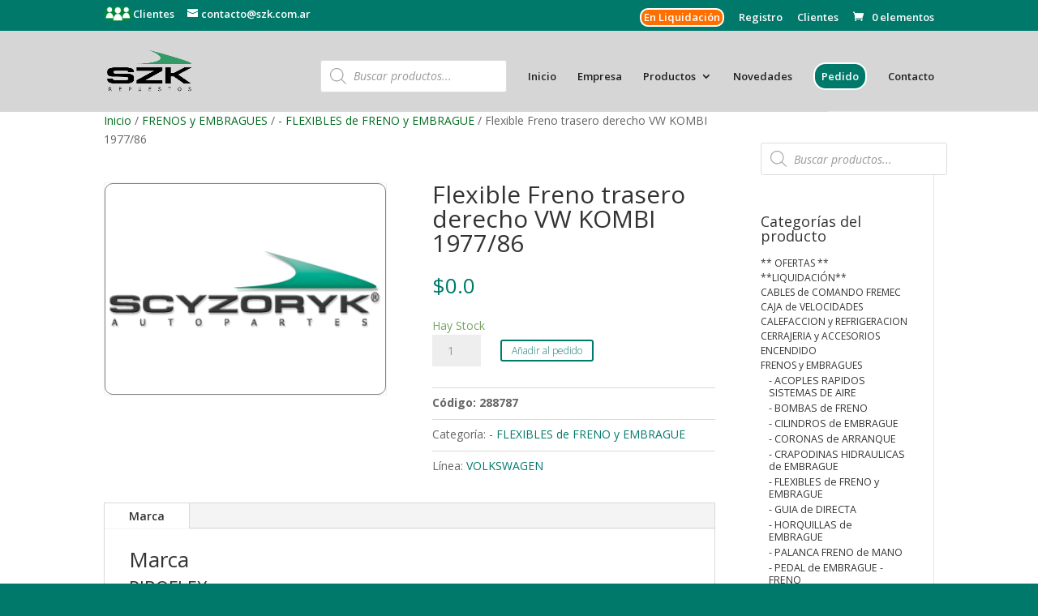

--- FILE ---
content_type: text/html; charset=UTF-8
request_url: https://szk.com.ar/producto/flexible-freno-trasero-derecho-vw-kombi-1977-86/
body_size: 26577
content:
<!DOCTYPE html>
<html lang="es">
<head>
	<meta charset="UTF-8" />
<meta http-equiv="X-UA-Compatible" content="IE=edge">
	<link rel="pingback" href="https://szk.com.ar/xmlrpc.php" />

	<script type="text/javascript">
		document.documentElement.className = 'js';
	</script>

	<meta name='robots' content='index, follow, max-image-preview:large, max-snippet:-1, max-video-preview:-1' />
<script type="text/javascript">
			let jqueryParams=[],jQuery=function(r){return jqueryParams=[...jqueryParams,r],jQuery},$=function(r){return jqueryParams=[...jqueryParams,r],$};window.jQuery=jQuery,window.$=jQuery;let customHeadScripts=!1;jQuery.fn=jQuery.prototype={},$.fn=jQuery.prototype={},jQuery.noConflict=function(r){if(window.jQuery)return jQuery=window.jQuery,$=window.jQuery,customHeadScripts=!0,jQuery.noConflict},jQuery.ready=function(r){jqueryParams=[...jqueryParams,r]},$.ready=function(r){jqueryParams=[...jqueryParams,r]},jQuery.load=function(r){jqueryParams=[...jqueryParams,r]},$.load=function(r){jqueryParams=[...jqueryParams,r]},jQuery.fn.ready=function(r){jqueryParams=[...jqueryParams,r]},$.fn.ready=function(r){jqueryParams=[...jqueryParams,r]};</script>
	<!-- This site is optimized with the Yoast SEO plugin v26.6 - https://yoast.com/wordpress/plugins/seo/ -->
	<title>Flexible Freno trasero derecho VW KOMBI 1977/86 - Scyzoryk</title>
	<meta name="description" content="Flexible Freno trasero derecho VW KOMBI 1977/86 - Scyzoryk" />
	<link rel="canonical" href="https://szk.com.ar/producto/flexible-freno-trasero-derecho-vw-kombi-1977-86/" />
	<meta property="og:locale" content="es_ES" />
	<meta property="og:type" content="article" />
	<meta property="og:title" content="Flexible Freno trasero derecho VW KOMBI 1977/86 - Scyzoryk" />
	<meta property="og:description" content="Flexible Freno trasero derecho VW KOMBI 1977/86 - Scyzoryk" />
	<meta property="og:url" content="https://szk.com.ar/producto/flexible-freno-trasero-derecho-vw-kombi-1977-86/" />
	<meta property="og:site_name" content="Scyzoryk" />
	<meta property="article:modified_time" content="2021-06-29T16:21:56+00:00" />
	<meta name="twitter:card" content="summary_large_image" />
	<script type="application/ld+json" class="yoast-schema-graph">{"@context":"https://schema.org","@graph":[{"@type":"WebPage","@id":"https://szk.com.ar/producto/flexible-freno-trasero-derecho-vw-kombi-1977-86/","url":"https://szk.com.ar/producto/flexible-freno-trasero-derecho-vw-kombi-1977-86/","name":"Flexible Freno trasero derecho VW KOMBI 1977/86 - Scyzoryk","isPartOf":{"@id":"https://szk.com.ar/#website"},"datePublished":"2020-11-26T16:29:12+00:00","dateModified":"2021-06-29T16:21:56+00:00","description":"Flexible Freno trasero derecho VW KOMBI 1977/86 - Scyzoryk","breadcrumb":{"@id":"https://szk.com.ar/producto/flexible-freno-trasero-derecho-vw-kombi-1977-86/#breadcrumb"},"inLanguage":"es","potentialAction":[{"@type":"ReadAction","target":["https://szk.com.ar/producto/flexible-freno-trasero-derecho-vw-kombi-1977-86/"]}]},{"@type":"BreadcrumbList","@id":"https://szk.com.ar/producto/flexible-freno-trasero-derecho-vw-kombi-1977-86/#breadcrumb","itemListElement":[{"@type":"ListItem","position":1,"name":"Portada","item":"https://szk.com.ar/"},{"@type":"ListItem","position":2,"name":"Productos","item":"https://szk.com.ar/productos/"},{"@type":"ListItem","position":3,"name":"Flexible Freno trasero derecho VW KOMBI 1977/86"}]},{"@type":"WebSite","@id":"https://szk.com.ar/#website","url":"https://szk.com.ar/","name":"Scyzoryk","description":"Repuestos para el automotor","publisher":{"@id":"https://szk.com.ar/#organization"},"potentialAction":[{"@type":"SearchAction","target":{"@type":"EntryPoint","urlTemplate":"https://szk.com.ar/?s={search_term_string}"},"query-input":{"@type":"PropertyValueSpecification","valueRequired":true,"valueName":"search_term_string"}}],"inLanguage":"es"},{"@type":"Organization","@id":"https://szk.com.ar/#organization","name":"Scyzoryk Repuestos para automotor","url":"https://szk.com.ar/","logo":{"@type":"ImageObject","inLanguage":"es","@id":"https://szk.com.ar/#/schema/logo/image/","url":"https://szk.com.ar/wp-content/uploads/2021/07/Szk-logo-2.jpg","contentUrl":"https://szk.com.ar/wp-content/uploads/2021/07/Szk-logo-2.jpg","width":432,"height":288,"caption":"Scyzoryk Repuestos para automotor"},"image":{"@id":"https://szk.com.ar/#/schema/logo/image/"},"sameAs":["https://www.instagram.com/szkautopartes/"]}]}</script>
	<!-- / Yoast SEO plugin. -->


<link rel='dns-prefetch' href='//fonts.googleapis.com' />
<link rel="alternate" type="application/rss+xml" title="Scyzoryk &raquo; Feed" href="https://szk.com.ar/feed/" />
<link rel="alternate" type="application/rss+xml" title="Scyzoryk &raquo; Feed de los comentarios" href="https://szk.com.ar/comments/feed/" />
<link rel="alternate" title="oEmbed (JSON)" type="application/json+oembed" href="https://szk.com.ar/wp-json/oembed/1.0/embed?url=https%3A%2F%2Fszk.com.ar%2Fproducto%2Fflexible-freno-trasero-derecho-vw-kombi-1977-86%2F" />
<link rel="alternate" title="oEmbed (XML)" type="text/xml+oembed" href="https://szk.com.ar/wp-json/oembed/1.0/embed?url=https%3A%2F%2Fszk.com.ar%2Fproducto%2Fflexible-freno-trasero-derecho-vw-kombi-1977-86%2F&#038;format=xml" />
<meta content="Nebari v." name="generator"/><link rel='stylesheet' id='wdp_cart-summary-css' href='https://szk.com.ar/wp-content/plugins/advanced-dynamic-pricing-for-woocommerce/BaseVersion/assets/css/cart-summary.css?ver=4.10.5' type='text/css' media='all' />
<link rel='stylesheet' id='font-awesome-css' href='https://szk.com.ar/wp-content/plugins/woocommerce-ajax-filters/berocket/assets/css/font-awesome.min.css?ver=6.9' type='text/css' media='all' />
<link rel='stylesheet' id='berocket_aapf_widget-style-css' href='https://szk.com.ar/wp-content/plugins/woocommerce-ajax-filters/assets/frontend/css/fullmain.min.css?ver=3.1.9.6' type='text/css' media='all' />
<style id='wp-block-library-inline-css' type='text/css'>
:root{--wp-block-synced-color:#7a00df;--wp-block-synced-color--rgb:122,0,223;--wp-bound-block-color:var(--wp-block-synced-color);--wp-editor-canvas-background:#ddd;--wp-admin-theme-color:#007cba;--wp-admin-theme-color--rgb:0,124,186;--wp-admin-theme-color-darker-10:#006ba1;--wp-admin-theme-color-darker-10--rgb:0,107,160.5;--wp-admin-theme-color-darker-20:#005a87;--wp-admin-theme-color-darker-20--rgb:0,90,135;--wp-admin-border-width-focus:2px}@media (min-resolution:192dpi){:root{--wp-admin-border-width-focus:1.5px}}.wp-element-button{cursor:pointer}:root .has-very-light-gray-background-color{background-color:#eee}:root .has-very-dark-gray-background-color{background-color:#313131}:root .has-very-light-gray-color{color:#eee}:root .has-very-dark-gray-color{color:#313131}:root .has-vivid-green-cyan-to-vivid-cyan-blue-gradient-background{background:linear-gradient(135deg,#00d084,#0693e3)}:root .has-purple-crush-gradient-background{background:linear-gradient(135deg,#34e2e4,#4721fb 50%,#ab1dfe)}:root .has-hazy-dawn-gradient-background{background:linear-gradient(135deg,#faaca8,#dad0ec)}:root .has-subdued-olive-gradient-background{background:linear-gradient(135deg,#fafae1,#67a671)}:root .has-atomic-cream-gradient-background{background:linear-gradient(135deg,#fdd79a,#004a59)}:root .has-nightshade-gradient-background{background:linear-gradient(135deg,#330968,#31cdcf)}:root .has-midnight-gradient-background{background:linear-gradient(135deg,#020381,#2874fc)}:root{--wp--preset--font-size--normal:16px;--wp--preset--font-size--huge:42px}.has-regular-font-size{font-size:1em}.has-larger-font-size{font-size:2.625em}.has-normal-font-size{font-size:var(--wp--preset--font-size--normal)}.has-huge-font-size{font-size:var(--wp--preset--font-size--huge)}.has-text-align-center{text-align:center}.has-text-align-left{text-align:left}.has-text-align-right{text-align:right}.has-fit-text{white-space:nowrap!important}#end-resizable-editor-section{display:none}.aligncenter{clear:both}.items-justified-left{justify-content:flex-start}.items-justified-center{justify-content:center}.items-justified-right{justify-content:flex-end}.items-justified-space-between{justify-content:space-between}.screen-reader-text{border:0;clip-path:inset(50%);height:1px;margin:-1px;overflow:hidden;padding:0;position:absolute;width:1px;word-wrap:normal!important}.screen-reader-text:focus{background-color:#ddd;clip-path:none;color:#444;display:block;font-size:1em;height:auto;left:5px;line-height:normal;padding:15px 23px 14px;text-decoration:none;top:5px;width:auto;z-index:100000}html :where(.has-border-color){border-style:solid}html :where([style*=border-top-color]){border-top-style:solid}html :where([style*=border-right-color]){border-right-style:solid}html :where([style*=border-bottom-color]){border-bottom-style:solid}html :where([style*=border-left-color]){border-left-style:solid}html :where([style*=border-width]){border-style:solid}html :where([style*=border-top-width]){border-top-style:solid}html :where([style*=border-right-width]){border-right-style:solid}html :where([style*=border-bottom-width]){border-bottom-style:solid}html :where([style*=border-left-width]){border-left-style:solid}html :where(img[class*=wp-image-]){height:auto;max-width:100%}:where(figure){margin:0 0 1em}html :where(.is-position-sticky){--wp-admin--admin-bar--position-offset:var(--wp-admin--admin-bar--height,0px)}@media screen and (max-width:600px){html :where(.is-position-sticky){--wp-admin--admin-bar--position-offset:0px}}

/*# sourceURL=wp-block-library-inline-css */
</style><style id='global-styles-inline-css' type='text/css'>
:root{--wp--preset--aspect-ratio--square: 1;--wp--preset--aspect-ratio--4-3: 4/3;--wp--preset--aspect-ratio--3-4: 3/4;--wp--preset--aspect-ratio--3-2: 3/2;--wp--preset--aspect-ratio--2-3: 2/3;--wp--preset--aspect-ratio--16-9: 16/9;--wp--preset--aspect-ratio--9-16: 9/16;--wp--preset--color--black: #000000;--wp--preset--color--cyan-bluish-gray: #abb8c3;--wp--preset--color--white: #ffffff;--wp--preset--color--pale-pink: #f78da7;--wp--preset--color--vivid-red: #cf2e2e;--wp--preset--color--luminous-vivid-orange: #ff6900;--wp--preset--color--luminous-vivid-amber: #fcb900;--wp--preset--color--light-green-cyan: #7bdcb5;--wp--preset--color--vivid-green-cyan: #00d084;--wp--preset--color--pale-cyan-blue: #8ed1fc;--wp--preset--color--vivid-cyan-blue: #0693e3;--wp--preset--color--vivid-purple: #9b51e0;--wp--preset--gradient--vivid-cyan-blue-to-vivid-purple: linear-gradient(135deg,rgb(6,147,227) 0%,rgb(155,81,224) 100%);--wp--preset--gradient--light-green-cyan-to-vivid-green-cyan: linear-gradient(135deg,rgb(122,220,180) 0%,rgb(0,208,130) 100%);--wp--preset--gradient--luminous-vivid-amber-to-luminous-vivid-orange: linear-gradient(135deg,rgb(252,185,0) 0%,rgb(255,105,0) 100%);--wp--preset--gradient--luminous-vivid-orange-to-vivid-red: linear-gradient(135deg,rgb(255,105,0) 0%,rgb(207,46,46) 100%);--wp--preset--gradient--very-light-gray-to-cyan-bluish-gray: linear-gradient(135deg,rgb(238,238,238) 0%,rgb(169,184,195) 100%);--wp--preset--gradient--cool-to-warm-spectrum: linear-gradient(135deg,rgb(74,234,220) 0%,rgb(151,120,209) 20%,rgb(207,42,186) 40%,rgb(238,44,130) 60%,rgb(251,105,98) 80%,rgb(254,248,76) 100%);--wp--preset--gradient--blush-light-purple: linear-gradient(135deg,rgb(255,206,236) 0%,rgb(152,150,240) 100%);--wp--preset--gradient--blush-bordeaux: linear-gradient(135deg,rgb(254,205,165) 0%,rgb(254,45,45) 50%,rgb(107,0,62) 100%);--wp--preset--gradient--luminous-dusk: linear-gradient(135deg,rgb(255,203,112) 0%,rgb(199,81,192) 50%,rgb(65,88,208) 100%);--wp--preset--gradient--pale-ocean: linear-gradient(135deg,rgb(255,245,203) 0%,rgb(182,227,212) 50%,rgb(51,167,181) 100%);--wp--preset--gradient--electric-grass: linear-gradient(135deg,rgb(202,248,128) 0%,rgb(113,206,126) 100%);--wp--preset--gradient--midnight: linear-gradient(135deg,rgb(2,3,129) 0%,rgb(40,116,252) 100%);--wp--preset--font-size--small: 13px;--wp--preset--font-size--medium: 20px;--wp--preset--font-size--large: 36px;--wp--preset--font-size--x-large: 42px;--wp--preset--spacing--20: 0.44rem;--wp--preset--spacing--30: 0.67rem;--wp--preset--spacing--40: 1rem;--wp--preset--spacing--50: 1.5rem;--wp--preset--spacing--60: 2.25rem;--wp--preset--spacing--70: 3.38rem;--wp--preset--spacing--80: 5.06rem;--wp--preset--shadow--natural: 6px 6px 9px rgba(0, 0, 0, 0.2);--wp--preset--shadow--deep: 12px 12px 50px rgba(0, 0, 0, 0.4);--wp--preset--shadow--sharp: 6px 6px 0px rgba(0, 0, 0, 0.2);--wp--preset--shadow--outlined: 6px 6px 0px -3px rgb(255, 255, 255), 6px 6px rgb(0, 0, 0);--wp--preset--shadow--crisp: 6px 6px 0px rgb(0, 0, 0);}:root { --wp--style--global--content-size: 823px;--wp--style--global--wide-size: 1080px; }:where(body) { margin: 0; }.wp-site-blocks > .alignleft { float: left; margin-right: 2em; }.wp-site-blocks > .alignright { float: right; margin-left: 2em; }.wp-site-blocks > .aligncenter { justify-content: center; margin-left: auto; margin-right: auto; }:where(.is-layout-flex){gap: 0.5em;}:where(.is-layout-grid){gap: 0.5em;}.is-layout-flow > .alignleft{float: left;margin-inline-start: 0;margin-inline-end: 2em;}.is-layout-flow > .alignright{float: right;margin-inline-start: 2em;margin-inline-end: 0;}.is-layout-flow > .aligncenter{margin-left: auto !important;margin-right: auto !important;}.is-layout-constrained > .alignleft{float: left;margin-inline-start: 0;margin-inline-end: 2em;}.is-layout-constrained > .alignright{float: right;margin-inline-start: 2em;margin-inline-end: 0;}.is-layout-constrained > .aligncenter{margin-left: auto !important;margin-right: auto !important;}.is-layout-constrained > :where(:not(.alignleft):not(.alignright):not(.alignfull)){max-width: var(--wp--style--global--content-size);margin-left: auto !important;margin-right: auto !important;}.is-layout-constrained > .alignwide{max-width: var(--wp--style--global--wide-size);}body .is-layout-flex{display: flex;}.is-layout-flex{flex-wrap: wrap;align-items: center;}.is-layout-flex > :is(*, div){margin: 0;}body .is-layout-grid{display: grid;}.is-layout-grid > :is(*, div){margin: 0;}body{padding-top: 0px;padding-right: 0px;padding-bottom: 0px;padding-left: 0px;}:root :where(.wp-element-button, .wp-block-button__link){background-color: #32373c;border-width: 0;color: #fff;font-family: inherit;font-size: inherit;font-style: inherit;font-weight: inherit;letter-spacing: inherit;line-height: inherit;padding-top: calc(0.667em + 2px);padding-right: calc(1.333em + 2px);padding-bottom: calc(0.667em + 2px);padding-left: calc(1.333em + 2px);text-decoration: none;text-transform: inherit;}.has-black-color{color: var(--wp--preset--color--black) !important;}.has-cyan-bluish-gray-color{color: var(--wp--preset--color--cyan-bluish-gray) !important;}.has-white-color{color: var(--wp--preset--color--white) !important;}.has-pale-pink-color{color: var(--wp--preset--color--pale-pink) !important;}.has-vivid-red-color{color: var(--wp--preset--color--vivid-red) !important;}.has-luminous-vivid-orange-color{color: var(--wp--preset--color--luminous-vivid-orange) !important;}.has-luminous-vivid-amber-color{color: var(--wp--preset--color--luminous-vivid-amber) !important;}.has-light-green-cyan-color{color: var(--wp--preset--color--light-green-cyan) !important;}.has-vivid-green-cyan-color{color: var(--wp--preset--color--vivid-green-cyan) !important;}.has-pale-cyan-blue-color{color: var(--wp--preset--color--pale-cyan-blue) !important;}.has-vivid-cyan-blue-color{color: var(--wp--preset--color--vivid-cyan-blue) !important;}.has-vivid-purple-color{color: var(--wp--preset--color--vivid-purple) !important;}.has-black-background-color{background-color: var(--wp--preset--color--black) !important;}.has-cyan-bluish-gray-background-color{background-color: var(--wp--preset--color--cyan-bluish-gray) !important;}.has-white-background-color{background-color: var(--wp--preset--color--white) !important;}.has-pale-pink-background-color{background-color: var(--wp--preset--color--pale-pink) !important;}.has-vivid-red-background-color{background-color: var(--wp--preset--color--vivid-red) !important;}.has-luminous-vivid-orange-background-color{background-color: var(--wp--preset--color--luminous-vivid-orange) !important;}.has-luminous-vivid-amber-background-color{background-color: var(--wp--preset--color--luminous-vivid-amber) !important;}.has-light-green-cyan-background-color{background-color: var(--wp--preset--color--light-green-cyan) !important;}.has-vivid-green-cyan-background-color{background-color: var(--wp--preset--color--vivid-green-cyan) !important;}.has-pale-cyan-blue-background-color{background-color: var(--wp--preset--color--pale-cyan-blue) !important;}.has-vivid-cyan-blue-background-color{background-color: var(--wp--preset--color--vivid-cyan-blue) !important;}.has-vivid-purple-background-color{background-color: var(--wp--preset--color--vivid-purple) !important;}.has-black-border-color{border-color: var(--wp--preset--color--black) !important;}.has-cyan-bluish-gray-border-color{border-color: var(--wp--preset--color--cyan-bluish-gray) !important;}.has-white-border-color{border-color: var(--wp--preset--color--white) !important;}.has-pale-pink-border-color{border-color: var(--wp--preset--color--pale-pink) !important;}.has-vivid-red-border-color{border-color: var(--wp--preset--color--vivid-red) !important;}.has-luminous-vivid-orange-border-color{border-color: var(--wp--preset--color--luminous-vivid-orange) !important;}.has-luminous-vivid-amber-border-color{border-color: var(--wp--preset--color--luminous-vivid-amber) !important;}.has-light-green-cyan-border-color{border-color: var(--wp--preset--color--light-green-cyan) !important;}.has-vivid-green-cyan-border-color{border-color: var(--wp--preset--color--vivid-green-cyan) !important;}.has-pale-cyan-blue-border-color{border-color: var(--wp--preset--color--pale-cyan-blue) !important;}.has-vivid-cyan-blue-border-color{border-color: var(--wp--preset--color--vivid-cyan-blue) !important;}.has-vivid-purple-border-color{border-color: var(--wp--preset--color--vivid-purple) !important;}.has-vivid-cyan-blue-to-vivid-purple-gradient-background{background: var(--wp--preset--gradient--vivid-cyan-blue-to-vivid-purple) !important;}.has-light-green-cyan-to-vivid-green-cyan-gradient-background{background: var(--wp--preset--gradient--light-green-cyan-to-vivid-green-cyan) !important;}.has-luminous-vivid-amber-to-luminous-vivid-orange-gradient-background{background: var(--wp--preset--gradient--luminous-vivid-amber-to-luminous-vivid-orange) !important;}.has-luminous-vivid-orange-to-vivid-red-gradient-background{background: var(--wp--preset--gradient--luminous-vivid-orange-to-vivid-red) !important;}.has-very-light-gray-to-cyan-bluish-gray-gradient-background{background: var(--wp--preset--gradient--very-light-gray-to-cyan-bluish-gray) !important;}.has-cool-to-warm-spectrum-gradient-background{background: var(--wp--preset--gradient--cool-to-warm-spectrum) !important;}.has-blush-light-purple-gradient-background{background: var(--wp--preset--gradient--blush-light-purple) !important;}.has-blush-bordeaux-gradient-background{background: var(--wp--preset--gradient--blush-bordeaux) !important;}.has-luminous-dusk-gradient-background{background: var(--wp--preset--gradient--luminous-dusk) !important;}.has-pale-ocean-gradient-background{background: var(--wp--preset--gradient--pale-ocean) !important;}.has-electric-grass-gradient-background{background: var(--wp--preset--gradient--electric-grass) !important;}.has-midnight-gradient-background{background: var(--wp--preset--gradient--midnight) !important;}.has-small-font-size{font-size: var(--wp--preset--font-size--small) !important;}.has-medium-font-size{font-size: var(--wp--preset--font-size--medium) !important;}.has-large-font-size{font-size: var(--wp--preset--font-size--large) !important;}.has-x-large-font-size{font-size: var(--wp--preset--font-size--x-large) !important;}
/*# sourceURL=global-styles-inline-css */
</style>

<link rel='stylesheet' id='wp-components-css' href='https://szk.com.ar/wp-includes/css/dist/components/style.min.css?ver=6.9' type='text/css' media='all' />
<link rel='stylesheet' id='wp-preferences-css' href='https://szk.com.ar/wp-includes/css/dist/preferences/style.min.css?ver=6.9' type='text/css' media='all' />
<link rel='stylesheet' id='wp-block-editor-css' href='https://szk.com.ar/wp-includes/css/dist/block-editor/style.min.css?ver=6.9' type='text/css' media='all' />
<link rel='stylesheet' id='popup-maker-block-library-style-css' href='https://szk.com.ar/wp-content/plugins/popup-maker/dist/packages/block-library-style.css?ver=dbea705cfafe089d65f1' type='text/css' media='all' />
<link rel='stylesheet' id='photoswipe-css' href='https://szk.com.ar/wp-content/plugins/woocommerce/assets/css/photoswipe/photoswipe.min.css?ver=10.4.3' type='text/css' media='all' />
<link rel='stylesheet' id='photoswipe-default-skin-css' href='https://szk.com.ar/wp-content/plugins/woocommerce/assets/css/photoswipe/default-skin/default-skin.min.css?ver=10.4.3' type='text/css' media='all' />
<link rel='stylesheet' id='woocommerce-layout-css' href='https://szk.com.ar/wp-content/plugins/woocommerce/assets/css/woocommerce-layout.css?ver=10.4.3' type='text/css' media='all' />
<link rel='stylesheet' id='woocommerce-smallscreen-css' href='https://szk.com.ar/wp-content/plugins/woocommerce/assets/css/woocommerce-smallscreen.css?ver=10.4.3' type='text/css' media='only screen and (max-width: 768px)' />
<link rel='stylesheet' id='woocommerce-general-css' href='https://szk.com.ar/wp-content/plugins/woocommerce/assets/css/woocommerce.css?ver=10.4.3' type='text/css' media='all' />
<style id='woocommerce-inline-inline-css' type='text/css'>
.woocommerce form .form-row .required { visibility: visible; }
/*# sourceURL=woocommerce-inline-inline-css */
</style>
<link rel='stylesheet' id='dgwt-wcas-style-css' href='https://szk.com.ar/wp-content/plugins/ajax-search-for-woocommerce/assets/css/style.min.css?ver=1.32.2' type='text/css' media='all' />
<link rel='stylesheet' id='et-divi-open-sans-css' href='https://fonts.googleapis.com/css?family=Open+Sans:300italic,400italic,600italic,700italic,800italic,400,300,600,700,800&#038;subset=cyrillic,cyrillic-ext,greek,greek-ext,hebrew,latin,latin-ext,vietnamese&#038;display=swap' type='text/css' media='all' />
<link rel='stylesheet' id='pwb-styles-frontend-css' href='https://szk.com.ar/wp-content/plugins/perfect-woocommerce-brands/build/frontend/css/style.css?ver=3.6.8' type='text/css' media='all' />
<link rel='stylesheet' id='divi-style-parent-css' href='https://szk.com.ar/wp-content/themes/Divi/style-static.min.css?ver=4.27.5' type='text/css' media='all' />
<link rel='stylesheet' id='divi-style-pum-css' href='https://szk.com.ar/wp-content/themes/DiviChild/style.css?ver=4.27.5' type='text/css' media='all' />
<link rel='stylesheet' id='wdp_pricing-table-css' href='https://szk.com.ar/wp-content/plugins/advanced-dynamic-pricing-for-woocommerce/BaseVersion/assets/css/pricing-table.css?ver=4.10.5' type='text/css' media='all' />
<link rel='stylesheet' id='wdp_deals-table-css' href='https://szk.com.ar/wp-content/plugins/advanced-dynamic-pricing-for-woocommerce/BaseVersion/assets/css/deals-table.css?ver=4.10.5' type='text/css' media='all' />
<script type="text/javascript" src="https://szk.com.ar/wp-includes/js/jquery/jquery.min.js?ver=3.7.1" id="jquery-core-js"></script>
<script type="text/javascript" src="https://szk.com.ar/wp-includes/js/jquery/jquery-migrate.min.js?ver=3.4.1" id="jquery-migrate-js"></script>
<script type="text/javascript" id="jquery-js-after">
/* <![CDATA[ */
jqueryParams.length&&$.each(jqueryParams,function(e,r){if("function"==typeof r){var n=String(r);n.replace("$","jQuery");var a=new Function("return "+n)();$(document).ready(a)}});
//# sourceURL=jquery-js-after
/* ]]> */
</script>
<script type="text/javascript" src="https://szk.com.ar/wp-content/plugins/woocommerce/assets/js/jquery-blockui/jquery.blockUI.min.js?ver=2.7.0-wc.10.4.3" id="wc-jquery-blockui-js" defer="defer" data-wp-strategy="defer"></script>
<script type="text/javascript" id="wc-add-to-cart-js-extra">
/* <![CDATA[ */
var wc_add_to_cart_params = {"ajax_url":"/wp-admin/admin-ajax.php","wc_ajax_url":"/?wc-ajax=%%endpoint%%","i18n_view_cart":"Ver pedido","cart_url":"https://szk.com.ar/carrito/","is_cart":"","cart_redirect_after_add":"no"};
//# sourceURL=wc-add-to-cart-js-extra
/* ]]> */
</script>
<script type="text/javascript" src="https://szk.com.ar/wp-content/plugins/woocommerce/assets/js/frontend/add-to-cart.min.js?ver=10.4.3" id="wc-add-to-cart-js" defer="defer" data-wp-strategy="defer"></script>
<script type="text/javascript" src="https://szk.com.ar/wp-content/plugins/woocommerce/assets/js/zoom/jquery.zoom.min.js?ver=1.7.21-wc.10.4.3" id="wc-zoom-js" defer="defer" data-wp-strategy="defer"></script>
<script type="text/javascript" src="https://szk.com.ar/wp-content/plugins/woocommerce/assets/js/flexslider/jquery.flexslider.min.js?ver=2.7.2-wc.10.4.3" id="wc-flexslider-js" defer="defer" data-wp-strategy="defer"></script>
<script type="text/javascript" src="https://szk.com.ar/wp-content/plugins/woocommerce/assets/js/photoswipe/photoswipe.min.js?ver=4.1.1-wc.10.4.3" id="wc-photoswipe-js" defer="defer" data-wp-strategy="defer"></script>
<script type="text/javascript" src="https://szk.com.ar/wp-content/plugins/woocommerce/assets/js/photoswipe/photoswipe-ui-default.min.js?ver=4.1.1-wc.10.4.3" id="wc-photoswipe-ui-default-js" defer="defer" data-wp-strategy="defer"></script>
<script type="text/javascript" id="wc-single-product-js-extra">
/* <![CDATA[ */
var wc_single_product_params = {"i18n_required_rating_text":"Por favor elige una puntuaci\u00f3n","i18n_rating_options":["1 de 5 estrellas","2 de 5 estrellas","3 de 5 estrellas","4 de 5 estrellas","5 de 5 estrellas"],"i18n_product_gallery_trigger_text":"Ver galer\u00eda de im\u00e1genes a pantalla completa","review_rating_required":"yes","flexslider":{"rtl":false,"animation":"slide","smoothHeight":true,"directionNav":false,"controlNav":"thumbnails","slideshow":false,"animationSpeed":500,"animationLoop":false,"allowOneSlide":false},"zoom_enabled":"1","zoom_options":[],"photoswipe_enabled":"1","photoswipe_options":{"shareEl":false,"closeOnScroll":false,"history":false,"hideAnimationDuration":0,"showAnimationDuration":0},"flexslider_enabled":"1"};
//# sourceURL=wc-single-product-js-extra
/* ]]> */
</script>
<script type="text/javascript" src="https://szk.com.ar/wp-content/plugins/woocommerce/assets/js/frontend/single-product.min.js?ver=10.4.3" id="wc-single-product-js" defer="defer" data-wp-strategy="defer"></script>
<script type="text/javascript" src="https://szk.com.ar/wp-content/plugins/woocommerce/assets/js/js-cookie/js.cookie.min.js?ver=2.1.4-wc.10.4.3" id="wc-js-cookie-js" defer="defer" data-wp-strategy="defer"></script>
<script type="text/javascript" id="woocommerce-js-extra">
/* <![CDATA[ */
var woocommerce_params = {"ajax_url":"/wp-admin/admin-ajax.php","wc_ajax_url":"/?wc-ajax=%%endpoint%%","i18n_password_show":"Mostrar contrase\u00f1a","i18n_password_hide":"Ocultar contrase\u00f1a"};
//# sourceURL=woocommerce-js-extra
/* ]]> */
</script>
<script type="text/javascript" src="https://szk.com.ar/wp-content/plugins/woocommerce/assets/js/frontend/woocommerce.min.js?ver=10.4.3" id="woocommerce-js" defer="defer" data-wp-strategy="defer"></script>
<link rel="https://api.w.org/" href="https://szk.com.ar/wp-json/" /><link rel="alternate" title="JSON" type="application/json" href="https://szk.com.ar/wp-json/wp/v2/product/17649" /><link rel="EditURI" type="application/rsd+xml" title="RSD" href="https://szk.com.ar/xmlrpc.php?rsd" />
<link rel='shortlink' href='https://szk.com.ar/?p=17649' />
<style id="woo-custom-stock-status" data-wcss-ver="1.6.6" >.woocommerce div.product .woo-custom-stock-status.in_stock_color { color: #77a464 !important; font-size: inherit }.woo-custom-stock-status.in_stock_color { color: #77a464 !important; font-size: inherit }.wc-block-components-product-badge{display:none!important;}ul .in_stock_color,ul.products .in_stock_color, li.wc-block-grid__product .in_stock_color { color: #77a464 !important; font-size: inherit }.woocommerce-table__product-name .in_stock_color { color: #77a464 !important; font-size: inherit }p.in_stock_color { color: #77a464 !important; font-size: inherit }.woocommerce div.product .wc-block-components-product-price .woo-custom-stock-status{font-size:16px}.woocommerce div.product .woo-custom-stock-status.only_s_left_in_stock_color { color: #f3833e !important; font-size: inherit }.woo-custom-stock-status.only_s_left_in_stock_color { color: #f3833e !important; font-size: inherit }.wc-block-components-product-badge{display:none!important;}ul .only_s_left_in_stock_color,ul.products .only_s_left_in_stock_color, li.wc-block-grid__product .only_s_left_in_stock_color { color: #f3833e !important; font-size: inherit }.woocommerce-table__product-name .only_s_left_in_stock_color { color: #f3833e !important; font-size: inherit }p.only_s_left_in_stock_color { color: #f3833e !important; font-size: inherit }.woocommerce div.product .wc-block-components-product-price .woo-custom-stock-status{font-size:16px}.woocommerce div.product .woo-custom-stock-status.can_be_backordered_color { color: #f3833e !important; font-size: inherit }.woo-custom-stock-status.can_be_backordered_color { color: #f3833e !important; font-size: inherit }.wc-block-components-product-badge{display:none!important;}ul .can_be_backordered_color,ul.products .can_be_backordered_color, li.wc-block-grid__product .can_be_backordered_color { color: #f3833e !important; font-size: inherit }.woocommerce-table__product-name .can_be_backordered_color { color: #f3833e !important; font-size: inherit }p.can_be_backordered_color { color: #f3833e !important; font-size: inherit }.woocommerce div.product .wc-block-components-product-price .woo-custom-stock-status{font-size:16px}.woocommerce div.product .woo-custom-stock-status.s_in_stock_color { color: #77a464 !important; font-size: inherit }.woo-custom-stock-status.s_in_stock_color { color: #77a464 !important; font-size: inherit }.wc-block-components-product-badge{display:none!important;}ul .s_in_stock_color,ul.products .s_in_stock_color, li.wc-block-grid__product .s_in_stock_color { color: #77a464 !important; font-size: inherit }.woocommerce-table__product-name .s_in_stock_color { color: #77a464 !important; font-size: inherit }p.s_in_stock_color { color: #77a464 !important; font-size: inherit }.woocommerce div.product .wc-block-components-product-price .woo-custom-stock-status{font-size:16px}.woocommerce div.product .woo-custom-stock-status.available_on_backorder_color { color: #b74f0e !important; font-size: inherit }.woo-custom-stock-status.available_on_backorder_color { color: #b74f0e !important; font-size: inherit }.wc-block-components-product-badge{display:none!important;}ul .available_on_backorder_color,ul.products .available_on_backorder_color, li.wc-block-grid__product .available_on_backorder_color { color: #b74f0e !important; font-size: inherit }.woocommerce-table__product-name .available_on_backorder_color { color: #b74f0e !important; font-size: inherit }p.available_on_backorder_color { color: #b74f0e !important; font-size: inherit }.woocommerce div.product .wc-block-components-product-price .woo-custom-stock-status{font-size:16px}.woocommerce div.product .woo-custom-stock-status.out_of_stock_color { color: #ff0000 !important; font-size: inherit }.woo-custom-stock-status.out_of_stock_color { color: #ff0000 !important; font-size: inherit }.wc-block-components-product-badge{display:none!important;}ul .out_of_stock_color,ul.products .out_of_stock_color, li.wc-block-grid__product .out_of_stock_color { color: #ff0000 !important; font-size: inherit }.woocommerce-table__product-name .out_of_stock_color { color: #ff0000 !important; font-size: inherit }p.out_of_stock_color { color: #ff0000 !important; font-size: inherit }.woocommerce div.product .wc-block-components-product-price .woo-custom-stock-status{font-size:16px}.woocommerce div.product .woo-custom-stock-status.grouped_product_stock_status_color { color: #77a464 !important; font-size: inherit }.woo-custom-stock-status.grouped_product_stock_status_color { color: #77a464 !important; font-size: inherit }.wc-block-components-product-badge{display:none!important;}ul .grouped_product_stock_status_color,ul.products .grouped_product_stock_status_color, li.wc-block-grid__product .grouped_product_stock_status_color { color: #77a464 !important; font-size: inherit }.woocommerce-table__product-name .grouped_product_stock_status_color { color: #77a464 !important; font-size: inherit }p.grouped_product_stock_status_color { color: #77a464 !important; font-size: inherit }.woocommerce div.product .wc-block-components-product-price .woo-custom-stock-status{font-size:16px}.wd-product-stock.stock{display:none}.woocommerce-variation-price:not(:empty)+.woocommerce-variation-availability { margin-left: 0px; }.woocommerce-variation-price{
		        display:block!important}.woocommerce-variation-availability{
		        display:block!important}</style><!-- woo-custom-stock-status-color-css --><script></script><!-- woo-custom-stock-status-js -->		<style>
			.dgwt-wcas-ico-magnifier,.dgwt-wcas-ico-magnifier-handler{max-width:20px}.dgwt-wcas-search-wrapp{max-width:600px}		</style>
		<meta name="viewport" content="width=device-width, initial-scale=1.0, maximum-scale=1.0, user-scalable=0" />	<noscript><style>.woocommerce-product-gallery{ opacity: 1 !important; }</style></noscript>
	        <style type="text/css">
            .wdp_bulk_table_content .wdp_pricing_table_caption { color: #6d6d6d ! important} .wdp_bulk_table_content table thead td { color: #6d6d6d ! important} .wdp_bulk_table_content table thead td { background-color: #efefef ! important} .wdp_bulk_table_content table thead td { higlight_background_color-color: #efefef ! important} .wdp_bulk_table_content table thead td { higlight_text_color: #6d6d6d ! important} .wdp_bulk_table_content table tbody td { color: #6d6d6d ! important} .wdp_bulk_table_content table tbody td { background-color: #ffffff ! important} .wdp_bulk_table_content .wdp_pricing_table_footer { color: #6d6d6d ! important}        </style>
        <style type="text/css" id="custom-background-css">
body.custom-background { background-color: #00796b; }
</style>
	<!-- Global site tag (gtag.js) - Google Analytics -->
<script async src="https://www.googletagmanager.com/gtag/js?id=UA-35017107-69"></script>
<script>
  window.dataLayer = window.dataLayer || [];
  function gtag(){dataLayer.push(arguments);}
  gtag('js', new Date());

  gtag('config', 'UA-35017107-69');
</script><link rel="icon" href="https://szk.com.ar/wp-content/uploads/2020/10/cropped-favicon-32x32.png" sizes="32x32" />
<link rel="icon" href="https://szk.com.ar/wp-content/uploads/2020/10/cropped-favicon-192x192.png" sizes="192x192" />
<link rel="apple-touch-icon" href="https://szk.com.ar/wp-content/uploads/2020/10/cropped-favicon-180x180.png" />
<meta name="msapplication-TileImage" content="https://szk.com.ar/wp-content/uploads/2020/10/cropped-favicon-270x270.png" />
<link rel="stylesheet" id="et-divi-customizer-global-cached-inline-styles" href="https://szk.com.ar/wp-content/et-cache/global/et-divi-customizer-global.min.css?ver=1767022809" /><link rel='stylesheet' id='wc-blocks-style-css' href='https://szk.com.ar/wp-content/plugins/woocommerce/assets/client/blocks/wc-blocks.css?ver=wc-10.4.3' type='text/css' media='all' />
</head>
<body class="wp-singular product-template-default single single-product postid-17649 custom-background wp-theme-Divi wp-child-theme-DiviChild theme-Divi et-tb-has-template et-tb-has-body user-registration-page ur-settings-sidebar-show woocommerce woocommerce-page woocommerce-no-js et_pb_button_helper_class et_fixed_nav et_show_nav et_secondary_nav_enabled et_secondary_nav_two_panels et_primary_nav_dropdown_animation_fade et_secondary_nav_dropdown_animation_expand et_header_style_left et_pb_footer_columns4 et_cover_background et_pb_gutter osx et_pb_gutters3 et_smooth_scroll et_divi_theme et-db">
	<div id="page-container">

					<div id="top-header">
			<div class="container clearfix">

			
				<div id="et-info">
									<span id="et-info-phone"><a href="/clientes/"> Clientes</a></span>
				
									<a href="mailto:contacto@szk.com.ar"><span id="et-info-email">contacto@szk.com.ar</span></a>
				
								</div>

			
				<div id="et-secondary-menu">
				<ul id="et-secondary-nav" class="menu"><li class="cta-liquidacion menu-item menu-item-type-post_type menu-item-object-page menu-item-57640"><a href="https://szk.com.ar/liquidacion/">En Liquidación</a></li>
<li class="nmr-logged-out menu-item menu-item-type-post_type menu-item-object-page menu-item-25440"><a href="https://szk.com.ar/registro/">Registro</a></li>
<li class="nmr-logged-in menu-item menu-item-type-post_type menu-item-object-page menu-item-25485"><a href="https://szk.com.ar/clientes/">Clientes</a></li>
</ul><a href="https://szk.com.ar/carrito/" class="et-cart-info">
				<span>0 elementos</span>
			</a>				</div>

			</div>
		</div>
		
	
			<header id="main-header" data-height-onload="72">
			<div class="container clearfix et_menu_container">
							<div class="logo_container">
					<span class="logo_helper"></span>
					<a href="https://szk.com.ar/">
						<img src="/wp-content/uploads/2021/06/Logo_szk_web2png.png" width="450" height="232" alt="Scyzoryk" id="logo" data-height-percentage="54" />
					</a>
				</div>
							<div id="et-top-navigation" data-height="72" data-fixed-height="72">
											<nav id="top-menu-nav">
						<ul id="top-menu" class="nav"><li id="menu-item-25231" class="menu-item menu-item-type-custom menu-item-object-custom menu-item-25231"><div  class="dgwt-wcas-search-wrapp dgwt-wcas-no-submit woocommerce dgwt-wcas-style-solaris js-dgwt-wcas-layout-classic dgwt-wcas-layout-classic js-dgwt-wcas-mobile-overlay-enabled">
		<form class="dgwt-wcas-search-form" role="search" action="https://szk.com.ar/" method="get">
		<div class="dgwt-wcas-sf-wrapp">
							<svg
					class="dgwt-wcas-ico-magnifier" xmlns="http://www.w3.org/2000/svg"
					xmlns:xlink="http://www.w3.org/1999/xlink" x="0px" y="0px"
					viewBox="0 0 51.539 51.361" xml:space="preserve">
					<path 						d="M51.539,49.356L37.247,35.065c3.273-3.74,5.272-8.623,5.272-13.983c0-11.742-9.518-21.26-21.26-21.26 S0,9.339,0,21.082s9.518,21.26,21.26,21.26c5.361,0,10.244-1.999,13.983-5.272l14.292,14.292L51.539,49.356z M2.835,21.082 c0-10.176,8.249-18.425,18.425-18.425s18.425,8.249,18.425,18.425S31.436,39.507,21.26,39.507S2.835,31.258,2.835,21.082z"/>
				</svg>
							<label class="screen-reader-text"
				for="dgwt-wcas-search-input-1">
				Búsqueda de productos			</label>

			<input
				id="dgwt-wcas-search-input-1"
				type="search"
				class="dgwt-wcas-search-input"
				name="s"
				value=""
				placeholder="Buscar productos..."
				autocomplete="off"
							/>
			<div class="dgwt-wcas-preloader"></div>

			<div class="dgwt-wcas-voice-search"></div>

			
			<input type="hidden" name="post_type" value="product"/>
			<input type="hidden" name="dgwt_wcas" value="1"/>

			
					</div>
	</form>
</div>
</li>
<li id="menu-item-46" class="menu-item menu-item-type-post_type menu-item-object-page menu-item-home menu-item-46"><a href="https://szk.com.ar/">Inicio</a></li>
<li id="menu-item-25438" class="menu-item menu-item-type-post_type menu-item-object-page menu-item-25438"><a href="https://szk.com.ar/empresa/">Empresa</a></li>
<li id="menu-item-47" class="menu-item menu-item-type-post_type menu-item-object-page menu-item-has-children current_page_parent menu-item-47"><a href="https://szk.com.ar/productos/">Productos</a>
<ul class="sub-menu">
	<li id="menu-item-25235" class="menu-item menu-item-type-taxonomy menu-item-object-product_cat menu-item-has-children menu-item-25235"><a href="https://szk.com.ar/categoria-producto/cables-de-comando-fremec/">CABLES COMANDO FREMEC</a>
	<ul class="sub-menu">
		<li id="menu-item-26414" class="menu-item menu-item-type-taxonomy menu-item-object-product_cat menu-item-26414"><a href="https://szk.com.ar/categoria-producto/cables-de-comando-fremec/acelerador/">ACELERADOR</a></li>
		<li id="menu-item-26415" class="menu-item menu-item-type-taxonomy menu-item-object-product_cat menu-item-26415"><a href="https://szk.com.ar/categoria-producto/cables-de-comando-fremec/anticipo/">ANTICIPO</a></li>
		<li id="menu-item-26416" class="menu-item menu-item-type-taxonomy menu-item-object-product_cat menu-item-26416"><a href="https://szk.com.ar/categoria-producto/cables-de-comando-fremec/apertura/">APERTURA</a></li>
		<li id="menu-item-26417" class="menu-item menu-item-type-taxonomy menu-item-object-product_cat menu-item-26417"><a href="https://szk.com.ar/categoria-producto/cables-de-comando-fremec/calefactor/">CALEFACTOR</a></li>
		<li id="menu-item-26418" class="menu-item menu-item-type-taxonomy menu-item-object-product_cat menu-item-26418"><a href="https://szk.com.ar/categoria-producto/cables-de-comando-fremec/cambio-velocidades/">CAMBIO VELOCIDADES</a></li>
		<li id="menu-item-26419" class="menu-item menu-item-type-taxonomy menu-item-object-product_cat menu-item-26419"><a href="https://szk.com.ar/categoria-producto/cables-de-comando-fremec/cebador/">CEBADOR</a></li>
		<li id="menu-item-26420" class="menu-item menu-item-type-taxonomy menu-item-object-product_cat menu-item-26420"><a href="https://szk.com.ar/categoria-producto/cables-de-comando-fremec/cuenta-revoluciones/">CUENTA REVOLUCIONES</a></li>
		<li id="menu-item-26421" class="menu-item menu-item-type-taxonomy menu-item-object-product_cat menu-item-26421"><a href="https://szk.com.ar/categoria-producto/cables-de-comando-fremec/destraba/">DESTRABA</a></li>
		<li id="menu-item-26422" class="menu-item menu-item-type-taxonomy menu-item-object-product_cat menu-item-26422"><a href="https://szk.com.ar/categoria-producto/cables-de-comando-fremec/embrague/">EMBRAGUE</a></li>
		<li id="menu-item-26423" class="menu-item menu-item-type-taxonomy menu-item-object-product_cat menu-item-26423"><a href="https://szk.com.ar/categoria-producto/cables-de-comando-fremec/freno/">FRENO</a></li>
		<li id="menu-item-26625" class="menu-item menu-item-type-taxonomy menu-item-object-product_cat menu-item-26625"><a href="https://szk.com.ar/categoria-producto/cables-de-comando-fremec/parada-motor/">PARADA MOTOR</a></li>
		<li id="menu-item-26626" class="menu-item menu-item-type-taxonomy menu-item-object-product_cat menu-item-26626"><a href="https://szk.com.ar/categoria-producto/cables-de-comando-fremec/regule-marcha/">REGULE MARCHA</a></li>
		<li id="menu-item-26627" class="menu-item menu-item-type-taxonomy menu-item-object-product_cat menu-item-26627"><a href="https://szk.com.ar/categoria-producto/cables-de-comando-fremec/sensor-de-velocidad/">SENSOR de VELOCIDAD</a></li>
		<li id="menu-item-60505" class="menu-item menu-item-type-taxonomy menu-item-object-product_cat menu-item-60505"><a href="https://szk.com.ar/categoria-producto/cables-de-comando-fremec/sosten-compuerta/">SOSTEN de COMPUERTA</a></li>
		<li id="menu-item-26629" class="menu-item menu-item-type-taxonomy menu-item-object-product_cat menu-item-26629"><a href="https://szk.com.ar/categoria-producto/cables-de-comando-fremec/varios/">VARIOS</a></li>
		<li id="menu-item-26630" class="menu-item menu-item-type-taxonomy menu-item-object-product_cat menu-item-26630"><a href="https://szk.com.ar/categoria-producto/cables-de-comando-fremec/velocimetro/">VELOCIMETRO</a></li>
	</ul>
</li>
	<li id="menu-item-25236" class="menu-item menu-item-type-taxonomy menu-item-object-product_cat menu-item-has-children menu-item-25236"><a href="https://szk.com.ar/categoria-producto/caja-de-velocidades/">CAJA de VELOCIDADES</a>
	<ul class="sub-menu">
		<li id="menu-item-26424" class="menu-item menu-item-type-taxonomy menu-item-object-product_cat menu-item-26424"><a href="https://szk.com.ar/categoria-producto/caja-de-velocidades/anillos-sincronizados/">ANILLOS SINCRONIZADOS</a></li>
		<li id="menu-item-26425" class="menu-item menu-item-type-taxonomy menu-item-object-product_cat menu-item-26425"><a href="https://szk.com.ar/categoria-producto/caja-de-velocidades/corona-y-pinon-de-velocimetro/">CORONA y PIÑON de VELOCIMETRO</a></li>
		<li id="menu-item-26631" class="menu-item menu-item-type-taxonomy menu-item-object-product_cat menu-item-26631"><a href="https://szk.com.ar/categoria-producto/caja-de-velocidades/reparaciones-y-varillas-de-palanca-de-cambio/">REPARACIONES y VARILLAS PALANCA de CAMBIO</a></li>
		<li id="menu-item-26632" class="menu-item menu-item-type-taxonomy menu-item-object-product_cat menu-item-26632"><a href="https://szk.com.ar/categoria-producto/caja-de-velocidades/soportes-de-palanca/">SOPORTES de PALANCA</a></li>
	</ul>
</li>
	<li id="menu-item-25237" class="menu-item menu-item-type-taxonomy menu-item-object-product_cat menu-item-has-children menu-item-25237"><a href="https://szk.com.ar/categoria-producto/calefaccion-y-refrigeracion/">CALEFACCION y REFRIGERACION</a>
	<ul class="sub-menu">
		<li id="menu-item-26426" class="menu-item menu-item-type-taxonomy menu-item-object-product_cat menu-item-26426"><a href="https://szk.com.ar/categoria-producto/calefaccion-y-refrigeracion/antecuerpos-bomba-de-agua/">ANTECUERPOS BOMBA AGUA</a></li>
		<li id="menu-item-26427" class="menu-item menu-item-type-taxonomy menu-item-object-product_cat menu-item-26427"><a href="https://szk.com.ar/categoria-producto/calefaccion-y-refrigeracion/bases-y-bocnas-de-carburador/">BASES y BOCINAS CARBURADOR</a></li>
		<li id="menu-item-33490" class="menu-item menu-item-type-taxonomy menu-item-object-product_cat menu-item-33490"><a href="https://szk.com.ar/categoria-producto/calefaccion-y-refrigeracion/bombas-auxiliares-electricas/">BOMBAS AUXILIARES ELECTRICAS</a></li>
		<li id="menu-item-26428" class="menu-item menu-item-type-taxonomy menu-item-object-product_cat menu-item-26428"><a href="https://szk.com.ar/categoria-producto/calefaccion-y-refrigeracion/bombas-de-agua/">BOMBAS de AGUA</a></li>
		<li id="menu-item-26430" class="menu-item menu-item-type-taxonomy menu-item-object-product_cat menu-item-26430"><a href="https://szk.com.ar/categoria-producto/calefaccion-y-refrigeracion/conectores-tapas-cuerpos-y-bases-de-termostato/">CONECTORES, TAPAS, CUERPOS y BASES TERMOSTATO</a></li>
		<li id="menu-item-26431" class="menu-item menu-item-type-taxonomy menu-item-object-product_cat menu-item-26431"><a href="https://szk.com.ar/categoria-producto/calefaccion-y-refrigeracion/depositos-de-liquido-refrigerante/">DEPOSITOS LIQUIDO REFRIGERANTE</a></li>
		<li id="menu-item-26432" class="menu-item menu-item-type-taxonomy menu-item-object-product_cat menu-item-26432"><a href="https://szk.com.ar/categoria-producto/calefaccion-y-refrigeracion/grifos-de-calefaccion/">GRIFOS de CALEFACCION</a></li>
		<li id="menu-item-60500" class="menu-item menu-item-type-taxonomy menu-item-object-product_cat menu-item-60500"><a href="https://szk.com.ar/categoria-producto/calefaccion-y-refrigeracion/liquidos-refrigerantes/">LIQUIDOS REFRIGERANTES</a></li>
		<li id="menu-item-33495" class="menu-item menu-item-type-taxonomy menu-item-object-product_cat menu-item-33495"><a href="https://szk.com.ar/categoria-producto/calefaccion-y-refrigeracion/poleas-viscosas/">POLEAS VISCOSAS</a></li>
		<li id="menu-item-33497" class="menu-item menu-item-type-taxonomy menu-item-object-product_cat menu-item-33497"><a href="https://szk.com.ar/categoria-producto/calefaccion-y-refrigeracion/resistencias-para-electroventiladores/">RESISTENCIAS</a></li>
		<li id="menu-item-33496" class="menu-item menu-item-type-taxonomy menu-item-object-product_cat menu-item-33496"><a href="https://szk.com.ar/categoria-producto/calefaccion-y-refrigeracion/soportes-de-radiador/">SOPORTES de RADIADOR</a></li>
		<li id="menu-item-33498" class="menu-item menu-item-type-taxonomy menu-item-object-product_cat menu-item-33498"><a href="https://szk.com.ar/categoria-producto/calefaccion-y-refrigeracion/tapas-deposito-liquido-refrigerante/">TAPAS DEPOSITOS LIQ  REFRIGERANTE</a></li>
		<li id="menu-item-33499" class="menu-item menu-item-type-taxonomy menu-item-object-product_cat menu-item-33499"><a href="https://szk.com.ar/categoria-producto/calefaccion-y-refrigeracion/termostatos/">TERMOSTATOS</a></li>
		<li id="menu-item-26429" class="menu-item menu-item-type-taxonomy menu-item-object-product_cat menu-item-26429"><a href="https://szk.com.ar/categoria-producto/calefaccion-y-refrigeracion/caos-circuito-de-agua-caleffacion-y-aceite/">TUBOS y MANGUERAS</a></li>
		<li id="menu-item-60501" class="menu-item menu-item-type-taxonomy menu-item-object-product_cat menu-item-60501"><a href="https://szk.com.ar/categoria-producto/calefaccion-y-refrigeracion/tubos-vaso-de-expansion/">TUBOS RIGIDO DEPOSITO LIQ. REFRIGERANTE</a></li>
		<li id="menu-item-33500" class="menu-item menu-item-type-taxonomy menu-item-object-product_cat menu-item-33500"><a href="https://szk.com.ar/categoria-producto/calefaccion-y-refrigeracion/uniones-conectores-de-chapa/">UNIONES CONECTORES CHAPA</a></li>
	</ul>
</li>
	<li id="menu-item-25238" class="menu-item menu-item-type-taxonomy menu-item-object-product_cat menu-item-has-children menu-item-25238"><a href="https://szk.com.ar/categoria-producto/cerrajeria-y-accesorios/">CERRAJERIA y ACCESORIOS</a>
	<ul class="sub-menu">
		<li id="menu-item-26433" class="menu-item menu-item-type-taxonomy menu-item-object-product_cat menu-item-26433"><a href="https://szk.com.ar/categoria-producto/cerrajeria-y-accesorios/accesorios/">ACCESORIOS</a></li>
		<li id="menu-item-26434" class="menu-item menu-item-type-taxonomy menu-item-object-product_cat menu-item-26434"><a href="https://szk.com.ar/categoria-producto/cerrajeria-y-accesorios/anclajes-y-portaequipajes/">ANCLAJES y PORTAEQUIPAJES</a></li>
		<li id="menu-item-26435" class="menu-item menu-item-type-taxonomy menu-item-object-product_cat menu-item-26435"><a href="https://szk.com.ar/categoria-producto/cerrajeria-y-accesorios/barreros-para-autos-pick-ups-y-camion/">BARREROS p/AUTOS, PICK UPS y CAMION</a></li>
		<li id="menu-item-26437" class="menu-item menu-item-type-taxonomy menu-item-object-product_cat menu-item-26437"><a href="https://szk.com.ar/categoria-producto/cerrajeria-y-accesorios/fundas-para-butacas/">FUNDAS p/BUTACAS</a></li>
		<li id="menu-item-33519" class="menu-item menu-item-type-taxonomy menu-item-object-product_cat menu-item-33519"><a href="https://szk.com.ar/categoria-producto/cerrajeria-y-accesorios/bisagras/">BISAGRAS</a></li>
		<li id="menu-item-33608" class="menu-item menu-item-type-taxonomy menu-item-object-product_cat menu-item-33608"><a href="https://szk.com.ar/categoria-producto/cerrajeria-y-accesorios/cerraduras/">CERRADURAS</a></li>
		<li id="menu-item-26436" class="menu-item menu-item-type-taxonomy menu-item-object-product_cat menu-item-26436"><a href="https://szk.com.ar/categoria-producto/cerrajeria-y-accesorios/cerrajeria/">CERRAJERIA</a></li>
		<li id="menu-item-26438" class="menu-item menu-item-type-taxonomy menu-item-object-product_cat menu-item-26438"><a href="https://szk.com.ar/categoria-producto/cerrajeria-y-accesorios/herrajes/">HERRAJES</a></li>
		<li id="menu-item-33640" class="menu-item menu-item-type-taxonomy menu-item-object-product_cat menu-item-33640"><a href="https://szk.com.ar/categoria-producto/cerrajeria-y-accesorios/limitadores-puerta-soportes/">LIMITADORES de PUERTA, SOPORTES</a></li>
		<li id="menu-item-33641" class="menu-item menu-item-type-taxonomy menu-item-object-product_cat menu-item-33641"><a href="https://szk.com.ar/categoria-producto/cerrajeria-y-accesorios/maquinas-levanta-cristal/">MAQUINAS LEVANTA CRISTAL</a></li>
		<li id="menu-item-33642" class="menu-item menu-item-type-taxonomy menu-item-object-product_cat menu-item-33642"><a href="https://szk.com.ar/categoria-producto/cerrajeria-y-accesorios/tapas-de-combustible/">TAPAS de COMBUSTIBLE</a></li>
	</ul>
</li>
	<li id="menu-item-25239" class="menu-item menu-item-type-taxonomy menu-item-object-product_cat menu-item-has-children menu-item-25239"><a href="https://szk.com.ar/categoria-producto/encendido/">ENCENDIDO</a>
	<ul class="sub-menu">
		<li id="menu-item-53082" class="menu-item menu-item-type-taxonomy menu-item-object-product_cat menu-item-53082"><a href="https://szk.com.ar/categoria-producto/encendido/bobinas-de-encendido/">BOBINAS de ENCENDIDO</a></li>
		<li id="menu-item-26439" class="menu-item menu-item-type-taxonomy menu-item-object-product_cat menu-item-26439"><a href="https://szk.com.ar/categoria-producto/encendido/bujias-de-precalentamiento/">&#8211; BUJIAS de PRECALENTAMIENTO</a></li>
		<li id="menu-item-26440" class="menu-item menu-item-type-taxonomy menu-item-object-product_cat menu-item-26440"><a href="https://szk.com.ar/categoria-producto/encendido/cables-de-bujia/">CABLES de BUJIA</a></li>
		<li id="menu-item-26441" class="menu-item menu-item-type-taxonomy menu-item-object-product_cat menu-item-26441"><a href="https://szk.com.ar/categoria-producto/encendido/interruptores-de-arranque/">INTERRUPTORES de ARRANQUE</a></li>
		<li id="menu-item-33670" class="menu-item menu-item-type-taxonomy menu-item-object-product_cat menu-item-33670"><a href="https://szk.com.ar/categoria-producto/encendido/portalamparas/">PORTALAMPARAS</a></li>
		<li id="menu-item-33671" class="menu-item menu-item-type-taxonomy menu-item-object-product_cat menu-item-33671"><a href="https://szk.com.ar/categoria-producto/encendido/sacabujias/">SACABUJIAS</a></li>
	</ul>
</li>
	<li id="menu-item-25240" class="menu-item menu-item-type-taxonomy menu-item-object-product_cat current-product-ancestor menu-item-has-children menu-item-25240"><a href="https://szk.com.ar/categoria-producto/frenos-y-embragues/">FRENOS y EMBRAGUES</a>
	<ul class="sub-menu">
		<li id="menu-item-26442" class="menu-item menu-item-type-taxonomy menu-item-object-product_cat menu-item-26442"><a href="https://szk.com.ar/categoria-producto/frenos-y-embragues/acoples-rapidos-sistemas-de-aire/">ACOPLES RAPIDOS de FRENO</a></li>
		<li id="menu-item-26443" class="menu-item menu-item-type-taxonomy menu-item-object-product_cat menu-item-26443"><a href="https://szk.com.ar/categoria-producto/frenos-y-embragues/bombas-de-freno/">BOMBAS de FRENO</a></li>
		<li id="menu-item-26444" class="menu-item menu-item-type-taxonomy menu-item-object-product_cat menu-item-26444"><a href="https://szk.com.ar/categoria-producto/frenos-y-embragues/cilindros-de-embrague/">CILINDROS de EMBRAGUE</a></li>
		<li id="menu-item-26445" class="menu-item menu-item-type-taxonomy menu-item-object-product_cat menu-item-26445"><a href="https://szk.com.ar/categoria-producto/frenos-y-embragues/coronas-de-arranque/">CORONAS de ARRANQUE</a></li>
		<li id="menu-item-26446" class="menu-item menu-item-type-taxonomy menu-item-object-product_cat menu-item-26446"><a href="https://szk.com.ar/categoria-producto/frenos-y-embragues/crapodinas-de-embrague/">CRAPODINAS HIDRAULICAS de EMBRAGUE</a></li>
		<li id="menu-item-26447" class="menu-item menu-item-type-taxonomy menu-item-object-product_cat current-product-ancestor current-menu-parent current-product-parent menu-item-26447"><a href="https://szk.com.ar/categoria-producto/frenos-y-embragues/flexibles-de-freno-y-embrague/">FLEXIBLES de FRENO/EMBRAGUE</a></li>
		<li id="menu-item-58260" class="menu-item menu-item-type-taxonomy menu-item-object-product_cat menu-item-58260"><a href="https://szk.com.ar/categoria-producto/frenos-y-embragues/guia-de-directa/">GUIA de DIRECTA</a></li>
		<li id="menu-item-26448" class="menu-item menu-item-type-taxonomy menu-item-object-product_cat menu-item-26448"><a href="https://szk.com.ar/categoria-producto/frenos-y-embragues/horquillas-de-embrague/">HORQUILLAS de EMBRAGUE</a></li>
		<li id="menu-item-60507" class="menu-item menu-item-type-taxonomy menu-item-object-product_cat menu-item-60507"><a href="https://szk.com.ar/categoria-producto/frenos-y-embragues/palanca-freno-de-mano/">PALANCA FRENO de MANO</a></li>
		<li id="menu-item-33672" class="menu-item menu-item-type-taxonomy menu-item-object-product_cat menu-item-33672"><a href="https://szk.com.ar/categoria-producto/frenos-y-embragues/pedal-de-embrague-freno/">PEDAL de EMBRAGUE/FRENO</a></li>
		<li id="menu-item-60508" class="menu-item menu-item-type-taxonomy menu-item-object-product_cat menu-item-60508"><a href="https://szk.com.ar/categoria-producto/frenos-y-embragues/tuberias-de-embrague/">TUBERIAS de EMBRAGUE</a></li>
	</ul>
</li>
	<li id="menu-item-25241" class="menu-item menu-item-type-taxonomy menu-item-object-product_cat menu-item-has-children menu-item-25241"><a href="https://szk.com.ar/categoria-producto/motor/">MOTOR</a>
	<ul class="sub-menu">
		<li id="menu-item-60511" class="menu-item menu-item-type-taxonomy menu-item-object-product_cat menu-item-60511"><a href="https://szk.com.ar/categoria-producto/motor/bombas-de-combustible/">BOMBAS de COMBUSTIBLE</a></li>
		<li id="menu-item-33673" class="menu-item menu-item-type-taxonomy menu-item-object-product_cat menu-item-33673"><a href="https://szk.com.ar/categoria-producto/motor/conectores-de-combustible-para-inyeccion-electronica/">CONECTORES de COMBUSTIBLE p/INY. ELECTRONICA</a></li>
		<li id="menu-item-33674" class="menu-item menu-item-type-taxonomy menu-item-object-product_cat menu-item-33674"><a href="https://szk.com.ar/categoria-producto/motor/filtros-de-combustible/">FILTROS de COMBUSTIBLE</a></li>
		<li id="menu-item-33675" class="menu-item menu-item-type-taxonomy menu-item-object-product_cat menu-item-33675"><a href="https://szk.com.ar/categoria-producto/motor/flexibles-de-aceite/">FLEXIBLES de ACEITE</a></li>
		<li id="menu-item-26449" class="menu-item menu-item-type-taxonomy menu-item-object-product_cat menu-item-26449"><a href="https://szk.com.ar/categoria-producto/motor/juntas-tapa-de-valvula-de-admision-anillos/">JUNTAS TAPA de VALVULA/ADMISION, ANILLOS</a></li>
		<li id="menu-item-55161" class="menu-item menu-item-type-taxonomy menu-item-object-product_cat menu-item-55161"><a href="https://szk.com.ar/categoria-producto/motor/manguera-vapor-aceite/">MANGUERAS VAPORES de ACEITE</a></li>
		<li id="menu-item-55160" class="menu-item menu-item-type-taxonomy menu-item-object-product_cat menu-item-55160"><a href="https://szk.com.ar/categoria-producto/motor/manguera-retorno-combustible/">MANGUERAS de COMBUSTIBLE</a></li>
		<li id="menu-item-26450" class="menu-item menu-item-type-taxonomy menu-item-object-product_cat menu-item-26450"><a href="https://szk.com.ar/categoria-producto/motor/partes-del-motor/">Articulos VARIOS de Motor</a></li>
		<li id="menu-item-26451" class="menu-item menu-item-type-taxonomy menu-item-object-product_cat menu-item-26451"><a href="https://szk.com.ar/categoria-producto/motor/poleas-de-cigueal-tensoras-y-otras/">POLEAS de CIGUEÑAL</a></li>
		<li id="menu-item-26452" class="menu-item menu-item-type-taxonomy menu-item-object-product_cat menu-item-26452"><a href="https://szk.com.ar/categoria-producto/motor/tapas-de-distribucion/">TAPAS de DISTRIBUCION</a></li>
		<li id="menu-item-26453" class="menu-item menu-item-type-taxonomy menu-item-object-product_cat menu-item-26453"><a href="https://szk.com.ar/categoria-producto/motor/tapas-entrada-de-aceite/">TAPAS Entrada de ACEITE</a></li>
		<li id="menu-item-26454" class="menu-item menu-item-type-taxonomy menu-item-object-product_cat menu-item-26454"><a href="https://szk.com.ar/categoria-producto/motor/valvulvas-gasificadoras/">VALVULVAS GASIFICADORAS</a></li>
		<li id="menu-item-26455" class="menu-item menu-item-type-taxonomy menu-item-object-product_cat menu-item-26455"><a href="https://szk.com.ar/categoria-producto/motor/varillas-nivel-de-aceite/">VARILLAS NIVEL de ACEITE</a></li>
	</ul>
</li>
	<li id="menu-item-25242" class="menu-item menu-item-type-taxonomy menu-item-object-product_cat menu-item-has-children menu-item-25242"><a href="https://szk.com.ar/categoria-producto/suspension/">SUSPENSION</a>
	<ul class="sub-menu">
		<li id="menu-item-33676" class="menu-item menu-item-type-taxonomy menu-item-object-product_cat menu-item-33676"><a href="https://szk.com.ar/categoria-producto/suspension/barras-de-torsion/">BARRAS de TORSION</a></li>
		<li id="menu-item-60509" class="menu-item menu-item-type-taxonomy menu-item-object-product_cat menu-item-60509"><a href="https://szk.com.ar/categoria-producto/suspension/bieletas-rotuladas/">BIELETAS ROTULADAS</a></li>
		<li id="menu-item-33677" class="menu-item menu-item-type-taxonomy menu-item-object-product_cat menu-item-33677"><a href="https://szk.com.ar/categoria-producto/suspension/cazoletas-de-amortiguacion/">&#8211; CAZOLETAS de AMORTIGUACION</a></li>
		<li id="menu-item-30935" class="menu-item menu-item-type-taxonomy menu-item-object-product_cat menu-item-30935"><a href="https://szk.com.ar/categoria-producto/suspension/fuelles-para-cajas-de-direccion/">FUELLES p/CAJAS DIRECCION</a></li>
		<li id="menu-item-26456" class="menu-item menu-item-type-taxonomy menu-item-object-product_cat menu-item-26456"><a href="https://szk.com.ar/categoria-producto/suspension/kit-de-semiejes/">KIT de SEMIEJES</a></li>
		<li id="menu-item-26457" class="menu-item menu-item-type-taxonomy menu-item-object-product_cat menu-item-26457"><a href="https://szk.com.ar/categoria-producto/suspension/mazas-de-rueda-y-puntas-de-eje/">MAZAS de RUEDA y PUNTAS de EJE</a></li>
		<li id="menu-item-58259" class="menu-item menu-item-type-taxonomy menu-item-object-product_cat menu-item-58259"><a href="https://szk.com.ar/categoria-producto/suspension/tacitas-graseras/">TACITAS GRASERAS</a></li>
	</ul>
</li>
</ul>
</li>
<li id="menu-item-34220" class="menu-item menu-item-type-custom menu-item-object-custom menu-item-34220"><a href="/novedades/?orderby=date">Novedades</a></li>
<li id="menu-item-26362" class="cta-menu menu-item menu-item-type-post_type menu-item-object-page menu-item-26362"><a href="https://szk.com.ar/carrito/">Pedido</a></li>
<li id="menu-item-55898" class="menu-item menu-item-type-post_type menu-item-object-page menu-item-55898"><a href="https://szk.com.ar/contacto/">Contacto</a></li>
</ul>						</nav>
					
					
					
					
					<div id="et_mobile_nav_menu">
				<div class="mobile_nav closed">
					<span class="select_page">Seleccionar página</span>
					<span class="mobile_menu_bar mobile_menu_bar_toggle"></span>
				</div>
			</div>				</div> <!-- #et-top-navigation -->
			</div> <!-- .container -->
					</header> <!-- #main-header -->
			<div id="et-main-area">
	
    <div id="main-content">
    <div id="et-boc" class="et-boc">
			
		<div class="clearfix"></div><div class="et-l et-l--body">
			<div class="et_builder_inner_content et_pb_gutters3 product"><div class="et_pb_section et_pb_section_0_tb_body et_section_specialty" >
				
				
				
				
				
				<div class="et_pb_row">
				<div class="et_pb_column et_pb_column_3_4 et_pb_column_0_tb_body   et_pb_specialty_column  et_pb_css_mix_blend_mode_passthrough">
				
				
				
				
				<div class="et_pb_row_inner et_pb_row_inner_0_tb_body">
				<div class="et_pb_column et_pb_column_4_4 et_pb_column_inner et_pb_column_inner_0_tb_body et-last-child">
				
				
				
				
				<div class="et_pb_module et_pb_wc_breadcrumb et_pb_wc_breadcrumb_0_tb_body et_pb_bg_layout_  et_pb_text_align_left">
				
				
				
				
				
				
				<div class="et_pb_module_inner">
					<nav class="woocommerce-breadcrumb" aria-label="Breadcrumb"><a href="https://szk.com.ar">Inicio</a>  /  <a href="https://szk.com.ar/categoria-producto/frenos-y-embragues/">FRENOS y EMBRAGUES</a>  /  <a href="https://szk.com.ar/categoria-producto/frenos-y-embragues/flexibles-de-freno-y-embrague/">- FLEXIBLES de FRENO y EMBRAGUE</a>  /  Flexible Freno trasero derecho VW KOMBI 1977/86</nav>
				</div>
			</div>
			</div>
				
				
				
				
			</div><div class="et_pb_row_inner et_pb_row_inner_1_tb_body">
				<div class="et_pb_column et_pb_column_3_8 et_pb_column_inner et_pb_column_inner_1_tb_body">
				
				
				
				
				<div class="et_pb_module et_pb_wc_images et_pb_wc_images_0_tb_body et_pb_bg_layout_">
				
				
				
				
				
				
				<div class="et_pb_module_inner">
					<div class="woocommerce-product-gallery woocommerce-product-gallery--without-images woocommerce-product-gallery--columns-4 images" data-columns="4" style="opacity: 0; transition: opacity .25s ease-in-out;">
	<div class="woocommerce-product-gallery__wrapper">
		<div class="woocommerce-product-gallery__image--placeholder"><img decoding="async" src="https://szk.com.ar/wp-content/uploads/2020/08/Scyzoryk-Repuestos-e1601067201899.png" alt="Esperando la imagen de producto" class="wp-post-image" /></div>	</div>
</div>

				</div>
			</div>
			</div><div class="et_pb_column et_pb_column_3_8 et_pb_column_inner et_pb_column_inner_2_tb_body et-last-child">
				
				
				
				
				<div class="et_pb_module et_pb_wc_title et_pb_wc_title_0_tb_body et_pb_bg_layout_light">
				
				
				
				
				
				
				<div class="et_pb_module_inner">
					
		<h1>Flexible Freno trasero derecho VW KOMBI 1977/86</h1>
				</div>
			</div><div class="et_pb_module et_pb_wc_price et_pb_wc_price_0_tb_body">
				
				
				
				
				
				
				<div class="et_pb_module_inner">
					<p class="price"><span class="woocommerce-Price-amount amount"><bdi><span class="woocommerce-Price-currencySymbol">&#36;</span>0.0</bdi></span></p>

				</div>
			</div><div class="et_pb_module et_pb_wc_add_to_cart et_pb_wc_add_to_cart_0_tb_body et_pb_fields_label_position_default et_pb_bg_layout_  et_pb_text_align_left">
				
				
				
				
				
				
				<div class="et_pb_module_inner">
					<p class="stock in-stock in_stock_color woo-custom-stock-status">Hay Stock</p>

	
	<form class="cart" action="https://szk.com.ar/producto/flexible-freno-trasero-derecho-vw-kombi-1977-86/" method="post" enctype='multipart/form-data'>
		
		<div class="quantity">
		<label class="screen-reader-text" for="quantity_6971547303ce4">Flexible Freno trasero derecho VW KOMBI 1977/86 cantidad</label>
	<input
		type="number"
				id="quantity_6971547303ce4"
		class="input-text qty text"
		name="quantity"
		value="1"
		aria-label="Cantidad de productos"
				min="1"
							step="1"
			placeholder=""
			inputmode="numeric"
			autocomplete="off"
			/>
	</div>

		<button type="submit" name="add-to-cart" value="17649" class="single_add_to_cart_button button alt">Añadir al pedido</button>

			</form>

	<span class="wdp_bulk_table_content" data-available-ids="[17649]"> </span>

				</div>
			</div><div class="et_pb_module et_pb_wc_meta et_pb_wc_meta_0_tb_body et_pb_bg_layout_ et_pb_wc_no_categories et_pb_wc_no_tags et_pb_wc_meta_layout_inline">
				
				
				
				
				
				
				<div class="et_pb_module_inner">
					<div class="product_meta">

	
	
		<span class="sku_wrapper">Código: <span class="sku">288787</span></span>

	
	<span class="posted_in">Categoría: <a href="https://szk.com.ar/categoria-producto/frenos-y-embragues/flexibles-de-freno-y-embrague/" rel="tag">- FLEXIBLES de FRENO y EMBRAGUE</a></span>
	<span class="tagged_as">Línea: <a href="https://szk.com.ar/etiqueta-producto/volkswagen/" rel="tag">VOLKSWAGEN</a></span>
	
</div>

				</div>
			</div><div class="et_pb_module et_pb_wc_meta et_pb_wc_meta_1_tb_body et_pb_bg_layout_ et_pb_wc_no_sku et_pb_wc_no_tags et_pb_wc_meta_layout_inline">
				
				
				
				
				
				
				<div class="et_pb_module_inner">
					<div class="product_meta">

	
	
		<span class="sku_wrapper">Código: <span class="sku">288787</span></span>

	
	<span class="posted_in">Categoría: <a href="https://szk.com.ar/categoria-producto/frenos-y-embragues/flexibles-de-freno-y-embrague/" rel="tag">- FLEXIBLES de FRENO y EMBRAGUE</a></span>
	<span class="tagged_as">Línea: <a href="https://szk.com.ar/etiqueta-producto/volkswagen/" rel="tag">VOLKSWAGEN</a></span>
	
</div>

				</div>
			</div><div class="et_pb_module et_pb_wc_meta et_pb_wc_meta_2_tb_body et_pb_bg_layout_ et_pb_wc_no_sku et_pb_wc_no_categories et_pb_wc_meta_layout_inline">
				
				
				
				
				
				
				<div class="et_pb_module_inner">
					<div class="product_meta">

	
	
		<span class="sku_wrapper">Código: <span class="sku">288787</span></span>

	
	<span class="posted_in">Categoría: <a href="https://szk.com.ar/categoria-producto/frenos-y-embragues/flexibles-de-freno-y-embrague/" rel="tag">- FLEXIBLES de FRENO y EMBRAGUE</a></span>
	<span class="tagged_as">Línea: <a href="https://szk.com.ar/etiqueta-producto/volkswagen/" rel="tag">VOLKSWAGEN</a></span>
	
</div>

				</div>
			</div>
			</div>
				
				
				
				
			</div><div class="et_pb_row_inner et_pb_row_inner_2_tb_body">
				<div class="et_pb_column et_pb_column_4_4 et_pb_column_inner et_pb_column_inner_3_tb_body et-last-child">
				
				
				
				
				<div class="et_pb_module et_pb_wc_tabs et_pb_wc_tabs_0_tb_body et_pb_tabs " >
				
				
				
				
				<ul class="et_pb_tabs_controls clearfix">
					<li class="pwb_tab_tab et_pb_tab_active"><a href="#tab-pwb_tab">Marca</a></li>
				</ul>
				<div class="et_pb_all_tabs">
					<div class="et_pb_tab clearfix et_pb_active_content">
					<div class="et_pb_tab_content">
						
		<h2>Marca</h2>
									<div id="tab-pwb_tab-content">
					<h3>PIBOFLEX</h3>
																			<span>
								<a href="https://szk.com.ar/marca/piboflex/" title="PIBOFLEX" ><img decoding="async" width="150" height="117" src="https://szk.com.ar/wp-content/uploads/2020/10/PIBOFLEX.jpg" class="attachment-thumbnail size-thumbnail" alt="" /></a>
							</span>
									</div>
								
					</div>
				</div>
				</div>
			</div><div class="et_pb_module et_pb_wc_related_products et_pb_wc_related_products_0_tb_body et_pb_bg_layout_">
				
				
				
				
				
				
				<div class="et_pb_module_inner">
					
	<section class="related products">

					<h2>Productos relacionados</h2>
				<ul class="products columns-5">

			
					<li class="product type-product post-18119 status-publish first instock product_cat-flexibles-de-freno-y-embrague product_tag-renault shipping-taxable purchasable product-type-simple">
	<a href="https://szk.com.ar/producto/flexible-freno-delantero-koleos-2008/" class="woocommerce-LoopProduct-link woocommerce-loop-product__link"><span class="et_shop_image"><img width="300" height="225" src="https://szk.com.ar/wp-content/uploads/2020/08/Scyzoryk-Repuestos-e1601067201899-300x225.png" class="woocommerce-placeholder wp-post-image" alt="Marcador" decoding="async" fetchpriority="high" srcset="https://szk.com.ar/wp-content/uploads/2020/08/Scyzoryk-Repuestos-e1601067201899-300x225.png 300w, https://szk.com.ar/wp-content/uploads/2020/08/Scyzoryk-Repuestos-e1601067168513-234x270.png 234w" sizes="(min-width: 0px) and (max-width: 234px) 234px, (min-width: 235px) 300px, 100vw" /><span class="et_overlay"></span></span><h2 class="woocommerce-loop-product__title">Flexible Freno delantero KOLEOS 2008</h2>
	<span class="price"><span class="woocommerce-Price-amount amount"><bdi><span class="woocommerce-Price-currencySymbol">&#36;</span>28928.8</bdi></span></span>
<p class="stock in-stock in_stock_color woo-custom-stock-status">Hay Stock</p></a>
Cód: <b>6110898/2</b>
<a href="/producto/flexible-freno-trasero-derecho-vw-kombi-1977-86/?add-to-cart=18119" aria-describedby="woocommerce_loop_add_to_cart_link_describedby_18119" data-quantity="1" class="button product_type_simple add_to_cart_button ajax_add_to_cart" data-product_id="18119" data-product_sku="6110898/2" aria-label="Añadir al carrito: &ldquo;Flexible Freno delantero KOLEOS 2008&rdquo;" rel="nofollow" data-success_message="«Flexible Freno delantero KOLEOS 2008» se ha añadido a tu carrito" role="button">Añadir al pedido</a>	<span id="woocommerce_loop_add_to_cart_link_describedby_18119" class="screen-reader-text">
			</span>
</li>

			
					<li class="product type-product post-18001 status-publish instock product_cat-flexibles-de-freno-y-embrague product_tag-renault shipping-taxable purchasable product-type-simple">
	<a href="https://szk.com.ar/producto/flexible-freno-delantero-trafic-master-dos-por-rueda/" class="woocommerce-LoopProduct-link woocommerce-loop-product__link"><span class="et_shop_image"><img width="300" height="225" src="https://szk.com.ar/wp-content/uploads/2020/08/Scyzoryk-Repuestos-e1601067201899-300x225.png" class="woocommerce-placeholder wp-post-image" alt="Marcador" decoding="async" srcset="https://szk.com.ar/wp-content/uploads/2020/08/Scyzoryk-Repuestos-e1601067201899-300x225.png 300w, https://szk.com.ar/wp-content/uploads/2020/08/Scyzoryk-Repuestos-e1601067168513-234x270.png 234w" sizes="(min-width: 0px) and (max-width: 234px) 234px, (min-width: 235px) 300px, 100vw" /><span class="et_overlay"></span></span><h2 class="woocommerce-loop-product__title">Flexible Freno delantero TRAFIC MASTER &#8211; dos por rueda</h2>
	<span class="price"><span class="woocommerce-Price-amount amount"><bdi><span class="woocommerce-Price-currencySymbol">&#36;</span>16572.0</bdi></span></span>
<p class="stock in-stock only_s_left_in_stock_color woo-custom-stock-status">Stock Bajo</p></a>
Cód: <b>53132109</b>
<a href="/producto/flexible-freno-trasero-derecho-vw-kombi-1977-86/?add-to-cart=18001" aria-describedby="woocommerce_loop_add_to_cart_link_describedby_18001" data-quantity="1" class="button product_type_simple add_to_cart_button ajax_add_to_cart" data-product_id="18001" data-product_sku="53132109" aria-label="Añadir al carrito: &ldquo;Flexible Freno delantero TRAFIC MASTER - dos por rueda&rdquo;" rel="nofollow" data-success_message="«Flexible Freno delantero TRAFIC MASTER - dos por rueda» se ha añadido a tu carrito" role="button">Añadir al pedido</a>	<span id="woocommerce_loop_add_to_cart_link_describedby_18001" class="screen-reader-text">
			</span>
</li>

			
					<li class="product type-product post-18087 status-publish instock product_cat-flexibles-de-freno-y-embrague product_tag-fiat has-post-thumbnail shipping-taxable purchasable product-type-simple">
	<a href="https://szk.com.ar/producto/flexible-freno-delantero-ducato-suspension-alta/" class="woocommerce-LoopProduct-link woocommerce-loop-product__link"><span class="et_shop_image"><img width="300" height="225" src="https://szk.com.ar/wp-content/uploads/2020/11/foto-300x225.jpg" class="attachment-woocommerce_thumbnail size-woocommerce_thumbnail" alt="flexible freno delantero DUCATO suspension alta" decoding="async" /><span class="et_overlay"></span></span><h2 class="woocommerce-loop-product__title">flexible freno delantero DUCATO suspension alta</h2>
	<span class="price"><span class="woocommerce-Price-amount amount"><bdi><span class="woocommerce-Price-currencySymbol">&#36;</span>10298.0</bdi></span></span>
<p class="stock in-stock in_stock_color woo-custom-stock-status">Hay Stock</p></a>
Cód: <b>458092/1</b>
<a href="/producto/flexible-freno-trasero-derecho-vw-kombi-1977-86/?add-to-cart=18087" aria-describedby="woocommerce_loop_add_to_cart_link_describedby_18087" data-quantity="1" class="button product_type_simple add_to_cart_button ajax_add_to_cart" data-product_id="18087" data-product_sku="458092/1" aria-label="Añadir al carrito: &ldquo;flexible freno delantero DUCATO suspension alta&rdquo;" rel="nofollow" data-success_message="«flexible freno delantero DUCATO suspension alta» se ha añadido a tu carrito" role="button">Añadir al pedido</a>	<span id="woocommerce_loop_add_to_cart_link_describedby_18087" class="screen-reader-text">
			</span>
</li>

			
					<li class="product type-product post-54130 status-publish instock product_cat-flexibles-de-freno-y-embrague product_tag-chevrolet shipping-taxable purchasable product-type-simple">
	<a href="https://szk.com.ar/producto/flexible-freno-delantero-derecho-meriva-2004/" class="woocommerce-LoopProduct-link woocommerce-loop-product__link"><span class="et_shop_image"><img width="300" height="225" src="https://szk.com.ar/wp-content/uploads/2020/08/Scyzoryk-Repuestos-e1601067201899-300x225.png" class="woocommerce-placeholder wp-post-image" alt="Marcador" decoding="async" srcset="https://szk.com.ar/wp-content/uploads/2020/08/Scyzoryk-Repuestos-e1601067201899-300x225.png 300w, https://szk.com.ar/wp-content/uploads/2020/08/Scyzoryk-Repuestos-e1601067168513-234x270.png 234w" sizes="(min-width: 0px) and (max-width: 234px) 234px, (min-width: 235px) 300px, 100vw" /><span class="et_overlay"></span></span><h2 class="woocommerce-loop-product__title">flexible freno delantero derecho MERIVA 2004</h2>
	<span class="price"><span class="woocommerce-Price-amount amount"><bdi><span class="woocommerce-Price-currencySymbol">&#36;</span>19211.5</bdi></span></span>
<p class="stock in-stock in_stock_color woo-custom-stock-status">Hay Stock</p></a>
Cód: <b>4724679</b>
<a href="/producto/flexible-freno-trasero-derecho-vw-kombi-1977-86/?add-to-cart=54130" aria-describedby="woocommerce_loop_add_to_cart_link_describedby_54130" data-quantity="1" class="button product_type_simple add_to_cart_button ajax_add_to_cart" data-product_id="54130" data-product_sku="4724679" aria-label="Añadir al carrito: &ldquo;flexible freno delantero derecho MERIVA 2004&rdquo;" rel="nofollow" data-success_message="«flexible freno delantero derecho MERIVA 2004» se ha añadido a tu carrito" role="button">Añadir al pedido</a>	<span id="woocommerce_loop_add_to_cart_link_describedby_54130" class="screen-reader-text">
			</span>
</li>

			
					<li class="product type-product post-18068 status-publish last instock product_cat-flexibles-de-freno-y-embrague product_tag-mercedes-benz shipping-taxable purchasable product-type-simple">
	<a href="https://szk.com.ar/producto/flexible-freno-delantero-mb-180-furgon-con-elasticos-suplementarios/" class="woocommerce-LoopProduct-link woocommerce-loop-product__link"><span class="et_shop_image"><img width="300" height="225" src="https://szk.com.ar/wp-content/uploads/2020/08/Scyzoryk-Repuestos-e1601067201899-300x225.png" class="woocommerce-placeholder wp-post-image" alt="Marcador" decoding="async" srcset="https://szk.com.ar/wp-content/uploads/2020/08/Scyzoryk-Repuestos-e1601067201899-300x225.png 300w, https://szk.com.ar/wp-content/uploads/2020/08/Scyzoryk-Repuestos-e1601067168513-234x270.png 234w" sizes="(min-width: 0px) and (max-width: 234px) 234px, (min-width: 235px) 300px, 100vw" /><span class="et_overlay"></span></span><h2 class="woocommerce-loop-product__title">Flexible Freno delantero MB 180 Furgon con elasticos suplementarios</h2>
	<span class="price"><span class="woocommerce-Price-amount amount"><bdi><span class="woocommerce-Price-currencySymbol">&#36;</span>0.0</bdi></span></span>
<p class="stock in-stock in_stock_color woo-custom-stock-status">Hay Stock</p></a>
Cód: <b>342487/1</b>
<a href="/producto/flexible-freno-trasero-derecho-vw-kombi-1977-86/?add-to-cart=18068" aria-describedby="woocommerce_loop_add_to_cart_link_describedby_18068" data-quantity="1" class="button product_type_simple add_to_cart_button ajax_add_to_cart" data-product_id="18068" data-product_sku="342487/1" aria-label="Añadir al carrito: &ldquo;Flexible Freno delantero MB 180 Furgon con elasticos suplementarios&rdquo;" rel="nofollow" data-success_message="«Flexible Freno delantero MB 180 Furgon con elasticos suplementarios» se ha añadido a tu carrito" role="button">Añadir al pedido</a>	<span id="woocommerce_loop_add_to_cart_link_describedby_18068" class="screen-reader-text">
			</span>
</li>

			
					<li class="product type-product post-18084 status-publish first instock product_cat-flexibles-de-freno-y-embrague product_tag-chevrolet shipping-taxable purchasable product-type-simple">
	<a href="https://szk.com.ar/producto/flexible-freno-delantero-spin/" class="woocommerce-LoopProduct-link woocommerce-loop-product__link"><span class="et_shop_image"><img width="300" height="225" src="https://szk.com.ar/wp-content/uploads/2020/08/Scyzoryk-Repuestos-e1601067201899-300x225.png" class="woocommerce-placeholder wp-post-image" alt="Marcador" decoding="async" srcset="https://szk.com.ar/wp-content/uploads/2020/08/Scyzoryk-Repuestos-e1601067201899-300x225.png 300w, https://szk.com.ar/wp-content/uploads/2020/08/Scyzoryk-Repuestos-e1601067168513-234x270.png 234w" sizes="(min-width: 0px) and (max-width: 234px) 234px, (min-width: 235px) 300px, 100vw" /><span class="et_overlay"></span></span><h2 class="woocommerce-loop-product__title">Flexible Freno delantero SPIN</h2>
	<span class="price"><span class="woocommerce-Price-amount amount"><bdi><span class="woocommerce-Price-currencySymbol">&#36;</span>0.0</bdi></span></span>
<p class="stock in-stock in_stock_color woo-custom-stock-status">Hay Stock</p></a>
Cód: <b>4095109/1</b>
<a href="/producto/flexible-freno-trasero-derecho-vw-kombi-1977-86/?add-to-cart=18084" aria-describedby="woocommerce_loop_add_to_cart_link_describedby_18084" data-quantity="1" class="button product_type_simple add_to_cart_button ajax_add_to_cart" data-product_id="18084" data-product_sku="4095109/1" aria-label="Añadir al carrito: &ldquo;Flexible Freno delantero SPIN&rdquo;" rel="nofollow" data-success_message="«Flexible Freno delantero SPIN» se ha añadido a tu carrito" role="button">Añadir al pedido</a>	<span id="woocommerce_loop_add_to_cart_link_describedby_18084" class="screen-reader-text">
			</span>
</li>

			
					<li class="product type-product post-18090 status-publish instock product_cat-flexibles-de-freno-y-embrague product_tag-fiat shipping-taxable purchasable product-type-simple">
	<a href="https://szk.com.ar/producto/flexible-freno-delantero-fiat-grand-siena/" class="woocommerce-LoopProduct-link woocommerce-loop-product__link"><span class="et_shop_image"><img width="300" height="225" src="https://szk.com.ar/wp-content/uploads/2020/08/Scyzoryk-Repuestos-e1601067201899-300x225.png" class="woocommerce-placeholder wp-post-image" alt="Marcador" decoding="async" srcset="https://szk.com.ar/wp-content/uploads/2020/08/Scyzoryk-Repuestos-e1601067201899-300x225.png 300w, https://szk.com.ar/wp-content/uploads/2020/08/Scyzoryk-Repuestos-e1601067168513-234x270.png 234w" sizes="(min-width: 0px) and (max-width: 234px) 234px, (min-width: 235px) 300px, 100vw" /><span class="et_overlay"></span></span><h2 class="woocommerce-loop-product__title">Flexible Freno delantero FIAT GRAND SIENA</h2>
	<span class="price"><span class="woocommerce-Price-amount amount"><bdi><span class="woocommerce-Price-currencySymbol">&#36;</span>12706.5</bdi></span></span>
<p class="stock in-stock in_stock_color woo-custom-stock-status">Hay Stock</p></a>
Cód: <b>469592/2</b>
<a href="/producto/flexible-freno-trasero-derecho-vw-kombi-1977-86/?add-to-cart=18090" aria-describedby="woocommerce_loop_add_to_cart_link_describedby_18090" data-quantity="1" class="button product_type_simple add_to_cart_button ajax_add_to_cart" data-product_id="18090" data-product_sku="469592/2" aria-label="Añadir al carrito: &ldquo;Flexible Freno delantero FIAT GRAND SIENA&rdquo;" rel="nofollow" data-success_message="«Flexible Freno delantero FIAT GRAND SIENA» se ha añadido a tu carrito" role="button">Añadir al pedido</a>	<span id="woocommerce_loop_add_to_cart_link_describedby_18090" class="screen-reader-text">
			</span>
</li>

			
					<li class="product type-product post-18037 status-publish instock product_cat-flexibles-de-freno-y-embrague product_tag-citroen has-post-thumbnail shipping-taxable purchasable product-type-simple">
	<a href="https://szk.com.ar/producto/flexible-freno-trasero-citroen-zx/" class="woocommerce-LoopProduct-link woocommerce-loop-product__link"><span class="et_shop_image"><img width="300" height="213" src="https://szk.com.ar/wp-content/uploads/2020/11/209292-300x213.jpg" class="attachment-woocommerce_thumbnail size-woocommerce_thumbnail" alt="flexible freno trasero CITROEN ZX" decoding="async" /><span class="et_overlay"></span></span><h2 class="woocommerce-loop-product__title">flexible freno trasero CITROEN ZX</h2>
	<span class="price"><span class="woocommerce-Price-amount amount"><bdi><span class="woocommerce-Price-currencySymbol">&#36;</span>0.0</bdi></span></span>
<p class="stock in-stock in_stock_color woo-custom-stock-status">Hay Stock</p></a>
Cód: <b>209292/1</b>
<a href="/producto/flexible-freno-trasero-derecho-vw-kombi-1977-86/?add-to-cart=18037" aria-describedby="woocommerce_loop_add_to_cart_link_describedby_18037" data-quantity="1" class="button product_type_simple add_to_cart_button ajax_add_to_cart" data-product_id="18037" data-product_sku="209292/1" aria-label="Añadir al carrito: &ldquo;flexible freno trasero CITROEN ZX&rdquo;" rel="nofollow" data-success_message="«flexible freno trasero CITROEN ZX» se ha añadido a tu carrito" role="button">Añadir al pedido</a>	<span id="woocommerce_loop_add_to_cart_link_describedby_18037" class="screen-reader-text">
			</span>
</li>

			
					<li class="product type-product post-18035 status-publish instock product_cat-flexibles-de-freno-y-embrague product_tag-fiat shipping-taxable purchasable product-type-simple">
	<a href="https://szk.com.ar/producto/flexible-freno-trasero-siena-palio-2000/" class="woocommerce-LoopProduct-link woocommerce-loop-product__link"><span class="et_shop_image"><img width="300" height="225" src="https://szk.com.ar/wp-content/uploads/2020/08/Scyzoryk-Repuestos-e1601067201899-300x225.png" class="woocommerce-placeholder wp-post-image" alt="Marcador" decoding="async" srcset="https://szk.com.ar/wp-content/uploads/2020/08/Scyzoryk-Repuestos-e1601067201899-300x225.png 300w, https://szk.com.ar/wp-content/uploads/2020/08/Scyzoryk-Repuestos-e1601067168513-234x270.png 234w" sizes="(min-width: 0px) and (max-width: 234px) 234px, (min-width: 235px) 300px, 100vw" /><span class="et_overlay"></span></span><h2 class="woocommerce-loop-product__title">Flexible Freno trasero SIENA PALIO 2000</h2>
	<span class="price"><span class="woocommerce-Price-amount amount"><bdi><span class="woocommerce-Price-currencySymbol">&#36;</span>0.0</bdi></span></span>
<p class="stock in-stock in_stock_color woo-custom-stock-status">Hay Stock</p></a>
Cód: <b>199292/1</b>
<a href="/producto/flexible-freno-trasero-derecho-vw-kombi-1977-86/?add-to-cart=18035" aria-describedby="woocommerce_loop_add_to_cart_link_describedby_18035" data-quantity="1" class="button product_type_simple add_to_cart_button ajax_add_to_cart" data-product_id="18035" data-product_sku="199292/1" aria-label="Añadir al carrito: &ldquo;Flexible Freno trasero SIENA PALIO 2000&rdquo;" rel="nofollow" data-success_message="«Flexible Freno trasero SIENA PALIO 2000» se ha añadido a tu carrito" role="button">Añadir al pedido</a>	<span id="woocommerce_loop_add_to_cart_link_describedby_18035" class="screen-reader-text">
			</span>
</li>

			
					<li class="product type-product post-18036 status-publish last instock product_cat-flexibles-de-freno-y-embrague product_tag-citroen shipping-taxable purchasable product-type-simple">
	<a href="https://szk.com.ar/producto/flexible-freno-delantero-der-izq-citroen-xsara/" class="woocommerce-LoopProduct-link woocommerce-loop-product__link"><span class="et_shop_image"><img width="300" height="225" src="https://szk.com.ar/wp-content/uploads/2020/08/Scyzoryk-Repuestos-e1601067201899-300x225.png" class="woocommerce-placeholder wp-post-image" alt="Marcador" decoding="async" srcset="https://szk.com.ar/wp-content/uploads/2020/08/Scyzoryk-Repuestos-e1601067201899-300x225.png 300w, https://szk.com.ar/wp-content/uploads/2020/08/Scyzoryk-Repuestos-e1601067168513-234x270.png 234w" sizes="(min-width: 0px) and (max-width: 234px) 234px, (min-width: 235px) 300px, 100vw" /><span class="et_overlay"></span></span><h2 class="woocommerce-loop-product__title">Flexible Freno delantero der-izq CITROEN XSARA</h2>
	<span class="price"><span class="woocommerce-Price-amount amount"><bdi><span class="woocommerce-Price-currencySymbol">&#36;</span>0.0</bdi></span></span>
<p class="stock in-stock in_stock_color woo-custom-stock-status">Hay Stock</p></a>
Cód: <b>199292E</b>
<a href="/producto/flexible-freno-trasero-derecho-vw-kombi-1977-86/?add-to-cart=18036" aria-describedby="woocommerce_loop_add_to_cart_link_describedby_18036" data-quantity="1" class="button product_type_simple add_to_cart_button ajax_add_to_cart" data-product_id="18036" data-product_sku="199292E" aria-label="Añadir al carrito: &ldquo;Flexible Freno delantero der-izq CITROEN XSARA&rdquo;" rel="nofollow" data-success_message="«Flexible Freno delantero der-izq CITROEN XSARA» se ha añadido a tu carrito" role="button">Añadir al pedido</a>	<span id="woocommerce_loop_add_to_cart_link_describedby_18036" class="screen-reader-text">
			</span>
</li>

			
		</ul>

	</section>
	
				</div>
			</div>
			</div>
				
				
				
				
			</div>
			</div><div class="et_pb_column et_pb_column_1_4 et_pb_column_1_tb_body    et_pb_css_mix_blend_mode_passthrough">
				
				
				
				
				<div class="et_pb_module et_pb_sidebar_0_tb_body et_pb_widget_area clearfix et_pb_widget_area_left et_pb_bg_layout_light">
				
				
				
				
				<div id="dgwt_wcas_ajax_search-2" class="et_pb_widget woocommerce dgwt-wcas-widget"><div  class="dgwt-wcas-search-wrapp dgwt-wcas-no-submit woocommerce dgwt-wcas-style-solaris js-dgwt-wcas-layout-icon-flexible dgwt-wcas-layout-icon-flexible js-dgwt-wcas-mobile-overlay-enabled">
							<svg class="dgwt-wcas-loader-circular dgwt-wcas-icon-preloader" viewBox="25 25 50 50">
					<circle class="dgwt-wcas-loader-circular-path" cx="50" cy="50" r="20" fill="none"
						 stroke-miterlimit="10"/>
				</svg>
						<a href="#"  class="dgwt-wcas-search-icon js-dgwt-wcas-search-icon-handler" aria-label="Abrir la barra de búsqueda">				<svg
					class="dgwt-wcas-ico-magnifier-handler" xmlns="http://www.w3.org/2000/svg"
					xmlns:xlink="http://www.w3.org/1999/xlink" x="0px" y="0px"
					viewBox="0 0 51.539 51.361" xml:space="preserve">
					<path 						d="M51.539,49.356L37.247,35.065c3.273-3.74,5.272-8.623,5.272-13.983c0-11.742-9.518-21.26-21.26-21.26 S0,9.339,0,21.082s9.518,21.26,21.26,21.26c5.361,0,10.244-1.999,13.983-5.272l14.292,14.292L51.539,49.356z M2.835,21.082 c0-10.176,8.249-18.425,18.425-18.425s18.425,8.249,18.425,18.425S31.436,39.507,21.26,39.507S2.835,31.258,2.835,21.082z"/>
				</svg>
				</a>
		<div class="dgwt-wcas-search-icon-arrow"></div>
		<form class="dgwt-wcas-search-form" role="search" action="https://szk.com.ar/" method="get">
		<div class="dgwt-wcas-sf-wrapp">
							<svg
					class="dgwt-wcas-ico-magnifier" xmlns="http://www.w3.org/2000/svg"
					xmlns:xlink="http://www.w3.org/1999/xlink" x="0px" y="0px"
					viewBox="0 0 51.539 51.361" xml:space="preserve">
					<path 						d="M51.539,49.356L37.247,35.065c3.273-3.74,5.272-8.623,5.272-13.983c0-11.742-9.518-21.26-21.26-21.26 S0,9.339,0,21.082s9.518,21.26,21.26,21.26c5.361,0,10.244-1.999,13.983-5.272l14.292,14.292L51.539,49.356z M2.835,21.082 c0-10.176,8.249-18.425,18.425-18.425s18.425,8.249,18.425,18.425S31.436,39.507,21.26,39.507S2.835,31.258,2.835,21.082z"/>
				</svg>
							<label class="screen-reader-text"
				for="dgwt-wcas-search-input-2">
				Búsqueda de productos			</label>

			<input
				id="dgwt-wcas-search-input-2"
				type="search"
				class="dgwt-wcas-search-input"
				name="s"
				value=""
				placeholder="Buscar productos..."
				autocomplete="off"
							/>
			<div class="dgwt-wcas-preloader"></div>

			<div class="dgwt-wcas-voice-search"></div>

			
			<input type="hidden" name="post_type" value="product"/>
			<input type="hidden" name="dgwt_wcas" value="1"/>

			
					</div>
	</form>
</div>
</div><div id="woocommerce_product_categories-2" class="et_pb_widget woocommerce widget_product_categories"><h4 class="widgettitle">Categorías del producto</h4><ul class="product-categories"><li class="cat-item cat-item-665"><a href="https://szk.com.ar/categoria-producto/ofertas/">** OFERTAS **</a></li>
<li class="cat-item cat-item-672"><a href="https://szk.com.ar/categoria-producto/liquidacion/">**LIQUIDACIÓN**</a></li>
<li class="cat-item cat-item-427"><a href="https://szk.com.ar/categoria-producto/cables-de-comando-fremec/">CABLES de COMANDO FREMEC</a></li>
<li class="cat-item cat-item-423"><a href="https://szk.com.ar/categoria-producto/caja-de-velocidades/">CAJA de VELOCIDADES</a></li>
<li class="cat-item cat-item-416"><a href="https://szk.com.ar/categoria-producto/calefaccion-y-refrigeracion/">CALEFACCION y REFRIGERACION</a></li>
<li class="cat-item cat-item-480"><a href="https://szk.com.ar/categoria-producto/cerrajeria-y-accesorios/">CERRAJERIA y ACCESORIOS</a></li>
<li class="cat-item cat-item-451"><a href="https://szk.com.ar/categoria-producto/encendido/">ENCENDIDO</a></li>
<li class="cat-item cat-item-430 cat-parent current-cat-parent"><a href="https://szk.com.ar/categoria-producto/frenos-y-embragues/">FRENOS y EMBRAGUES</a><ul class='children'>
<li class="cat-item cat-item-490"><a href="https://szk.com.ar/categoria-producto/frenos-y-embragues/acoples-rapidos-sistemas-de-aire/">- ACOPLES RAPIDOS SISTEMAS DE AIRE</a></li>
<li class="cat-item cat-item-496"><a href="https://szk.com.ar/categoria-producto/frenos-y-embragues/bombas-de-freno/">- BOMBAS de FRENO</a></li>
<li class="cat-item cat-item-492"><a href="https://szk.com.ar/categoria-producto/frenos-y-embragues/cilindros-de-embrague/">- CILINDROS de EMBRAGUE</a></li>
<li class="cat-item cat-item-489"><a href="https://szk.com.ar/categoria-producto/frenos-y-embragues/coronas-de-arranque/">- CORONAS de ARRANQUE</a></li>
<li class="cat-item cat-item-512"><a href="https://szk.com.ar/categoria-producto/frenos-y-embragues/crapodinas-de-embrague/">- CRAPODINAS HIDRAULICAS de EMBRAGUE</a></li>
<li class="cat-item cat-item-431 current-cat"><a href="https://szk.com.ar/categoria-producto/frenos-y-embragues/flexibles-de-freno-y-embrague/">- FLEXIBLES de FRENO y EMBRAGUE</a></li>
<li class="cat-item cat-item-674"><a href="https://szk.com.ar/categoria-producto/frenos-y-embragues/guia-de-directa/">- GUIA de DIRECTA</a></li>
<li class="cat-item cat-item-528"><a href="https://szk.com.ar/categoria-producto/frenos-y-embragues/horquillas-de-embrague/">- HORQUILLAS de EMBRAGUE</a></li>
<li class="cat-item cat-item-676"><a href="https://szk.com.ar/categoria-producto/frenos-y-embragues/palanca-freno-de-mano/">- PALANCA FRENO de MANO</a></li>
<li class="cat-item cat-item-519"><a href="https://szk.com.ar/categoria-producto/frenos-y-embragues/pedal-de-embrague-freno/">- PEDAL de EMBRAGUE - FRENO</a></li>
<li class="cat-item cat-item-656"><a href="https://szk.com.ar/categoria-producto/frenos-y-embragues/tuberias-de-embrague/">- TUBERIAS de EMBRAGUE</a></li>
</ul>
</li>
<li class="cat-item cat-item-439"><a href="https://szk.com.ar/categoria-producto/motor/">MOTOR</a></li>
<li class="cat-item cat-item-433"><a href="https://szk.com.ar/categoria-producto/suspension/">SUSPENSION</a></li>
</ul></div><div class="berocket_single_filter_widget berocket_single_filter_widget_25425 bapf_wid_ " data-wid="" data-id="25425" style=""><div class="bapf_sfilter bapf_ckbox" data-op="OR" data-taxonomy="product_tag" data-name="Lineas" id="bapf_1"><div class="bapf_head"><h3>Lineas</h3></div><div class="bapf_body"><ul><li><input data-name="AGRALE" id="bapf_1_657" type="checkbox" value="657"><label for="bapf_1_657">AGRALE</label></li><li><input data-name="ALFA ROMEO" id="bapf_1_465" type="checkbox" value="465"><label for="bapf_1_465">ALFA ROMEO</label></li><li><input data-name="AUDI" id="bapf_1_469" type="checkbox" value="469"><label for="bapf_1_469">AUDI</label></li><li><input data-name="AUTOBIANCHI" id="bapf_1_640" type="checkbox" value="640"><label for="bapf_1_640">AUTOBIANCHI</label></li><li><input data-name="AUTOELEVADORES" id="bapf_1_611" type="checkbox" value="611"><label for="bapf_1_611">AUTOELEVADORES</label></li><li><input data-name="B.M.W." id="bapf_1_498" type="checkbox" value="498"><label for="bapf_1_498">B.M.W.</label></li><li><input data-name="BEDFORD" id="bapf_1_443" type="checkbox" value="443"><label for="bapf_1_443">BEDFORD</label></li><li><input data-name="BORGWARD" id="bapf_1_426" type="checkbox" value="426"><label for="bapf_1_426">BORGWARD</label></li><li><input data-name="CATERPILLAR" id="bapf_1_463" type="checkbox" value="463"><label for="bapf_1_463">CATERPILLAR</label></li><li><input data-name="CHERY" id="bapf_1_529" type="checkbox" value="529"><label for="bapf_1_529">CHERY</label></li><li><input data-name="CHEVROLET" id="bapf_1_432" type="checkbox" value="432"><label for="bapf_1_432">CHEVROLET</label></li><li><input data-name="CHRYSLER" id="bapf_1_435" type="checkbox" value="435"><label for="bapf_1_435">CHRYSLER</label></li><li><input data-name="CITROEN" id="bapf_1_457" type="checkbox" value="457"><label for="bapf_1_457">CITROEN</label></li><li><input data-name="CREVROLET" id="bapf_1_475" type="checkbox" value="475"><label for="bapf_1_475">CREVROLET</label></li><li><input data-name="CUMMINS" id="bapf_1_536" type="checkbox" value="536"><label for="bapf_1_536">CUMMINS</label></li><li><input data-name="DACIA" id="bapf_1_461" type="checkbox" value="461"><label for="bapf_1_461">DACIA</label></li><li><input data-name="DAEWOO" id="bapf_1_483" type="checkbox" value="483"><label for="bapf_1_483">DAEWOO</label></li><li><input data-name="DAICA" id="bapf_1_585" type="checkbox" value="585"><label for="bapf_1_585">DAICA</label></li><li><input data-name="DAIHATSU" id="bapf_1_458" type="checkbox" value="458"><label for="bapf_1_458">DAIHATSU</label></li><li><input data-name="DI TELLA" id="bapf_1_660" type="checkbox" value="660"><label for="bapf_1_660">DI TELLA</label></li><li><input data-name="DODGE" id="bapf_1_442" type="checkbox" value="442"><label for="bapf_1_442">DODGE</label></li><li><input data-name="DODGE CHR" id="bapf_1_592" type="checkbox" value="592"><label for="bapf_1_592">DODGE CHR</label></li><li><input data-name="DODGE CHRYSLER" id="bapf_1_591" type="checkbox" value="591"><label for="bapf_1_591">DODGE CHRYSLER</label></li><li><input data-name="FIAT" id="bapf_1_422" type="checkbox" value="422"><label for="bapf_1_422">FIAT</label></li><li><input data-name="FORD" id="bapf_1_420" type="checkbox" value="420"><label for="bapf_1_420">FORD</label></li><li><input data-name="FORD CHEVROLET" id="bapf_1_588" type="checkbox" value="588"><label for="bapf_1_588">FORD CHEVROLET</label></li><li><input data-name="GENERICO" id="bapf_1_438" type="checkbox" value="438"><label for="bapf_1_438">GENERICO</label></li><li><input data-name="HANOMAG" id="bapf_1_580" type="checkbox" value="580"><label for="bapf_1_580">HANOMAG</label></li><li><input data-name="HONDA" id="bapf_1_470" type="checkbox" value="470"><label for="bapf_1_470">HONDA</label></li><li><input data-name="HUMMER" id="bapf_1_572" type="checkbox" value="572"><label for="bapf_1_572">HUMMER</label></li><li><input data-name="HYUNDAI" id="bapf_1_505" type="checkbox" value="505"><label for="bapf_1_505">HYUNDAI</label></li><li><input data-name="IKA" id="bapf_1_456" type="checkbox" value="456"><label for="bapf_1_456">IKA</label></li><li><input data-name="ISUZU" id="bapf_1_468" type="checkbox" value="468"><label for="bapf_1_468">ISUZU</label></li><li><input data-name="IVECO" id="bapf_1_502" type="checkbox" value="502"><label for="bapf_1_502">IVECO</label></li><li><input data-name="JEEP" id="bapf_1_460" type="checkbox" value="460"><label for="bapf_1_460">JEEP</label></li><li><input data-name="JOHN DEERE" id="bapf_1_609" type="checkbox" value="609"><label for="bapf_1_609">JOHN DEERE</label></li><li><input data-name="KIA ASIA" id="bapf_1_462" type="checkbox" value="462"><label for="bapf_1_462">KIA ASIA</label></li><li><input data-name="LADA" id="bapf_1_559" type="checkbox" value="559"><label for="bapf_1_559">LADA</label></li><li><input data-name="LANCIA" id="bapf_1_617" type="checkbox" value="617"><label for="bapf_1_617">LANCIA</label></li><li><input data-name="LANCIA - AUTOBIANCHI" id="bapf_1_615" type="checkbox" value="615"><label for="bapf_1_615">LANCIA - AUTOBIANCHI</label></li><li><input data-name="LANCIA AUTOBIANCHI" id="bapf_1_639" type="checkbox" value="639"><label for="bapf_1_639">LANCIA AUTOBIANCHI</label></li><li><input data-name="LAND ROVER" id="bapf_1_564" type="checkbox" value="564"><label for="bapf_1_564">LAND ROVER</label></li><li><input data-name="MASSEY FERGUSON" id="bapf_1_579" type="checkbox" value="579"><label for="bapf_1_579">MASSEY FERGUSON</label></li><li><input data-name="MAZDA" id="bapf_1_466" type="checkbox" value="466"><label for="bapf_1_466">MAZDA</label></li><li><input data-name="MERCEDES BENZ" id="bapf_1_429" type="checkbox" value="429"><label for="bapf_1_429">MERCEDES BENZ</label></li><li><input data-name="MERCEDEZ BENZ" id="bapf_1_499" type="checkbox" value="499"><label for="bapf_1_499">MERCEDEZ BENZ</label></li><li><input data-name="MINI" id="bapf_1_583" type="checkbox" value="583"><label for="bapf_1_583">MINI</label></li><li><input data-name="MINI COOPER" id="bapf_1_659" type="checkbox" value="659"><label for="bapf_1_659">MINI COOPER</label></li><li><input data-name="MITSUBISHI" id="bapf_1_467" type="checkbox" value="467"><label for="bapf_1_467">MITSUBISHI</label></li><li><input data-name="MWM" id="bapf_1_581" type="checkbox" value="581"><label for="bapf_1_581">MWM</label></li><li><input data-name="NISSAN" id="bapf_1_464" type="checkbox" value="464"><label for="bapf_1_464">NISSAN</label></li><li><input data-name="Nro. Original: 770350K080 Largo: 3905 mm" id="bapf_1_663" type="checkbox" value="663"><label for="bapf_1_663">Nro. Original: 770350K080 Largo: 3905 mm</label></li><li><input data-name="OPEL" id="bapf_1_614" type="checkbox" value="614"><label for="bapf_1_614">OPEL</label></li><li><input data-name="PERKINS" id="bapf_1_441" type="checkbox" value="441"><label for="bapf_1_441">PERKINS</label></li><li><input data-name="PEUGEOT" id="bapf_1_418" type="checkbox" value="418"><label for="bapf_1_418">PEUGEOT</label></li><li><input data-name="PEUGOT" id="bapf_1_638" type="checkbox" value="638"><label for="bapf_1_638">PEUGOT</label></li><li><input data-name="PORSCHE" id="bapf_1_653" type="checkbox" value="653"><label for="bapf_1_653">PORSCHE</label></li><li><input data-name="RAM" id="bapf_1_648" type="checkbox" value="648"><label for="bapf_1_648">RAM</label></li><li><input data-name="RASTROJERO" id="bapf_1_425" type="checkbox" value="425"><label for="bapf_1_425">RASTROJERO</label></li><li><input data-name="RENAU" id="bapf_1_654" type="checkbox" value="654"><label for="bapf_1_654">RENAU</label></li><li><input data-name="RENAUL" id="bapf_1_655" type="checkbox" value="655"><label for="bapf_1_655">RENAUL</label></li><li><input data-name="RENAULT" id="bapf_1_419" type="checkbox" value="419"><label for="bapf_1_419">RENAULT</label></li><li><input data-name="ROVER" id="bapf_1_476" type="checkbox" value="476"><label for="bapf_1_476">ROVER</label></li><li><input data-name="SAAB" id="bapf_1_586" type="checkbox" value="586"><label for="bapf_1_586">SAAB</label></li><li><input data-name="SCANIA" id="bapf_1_554" type="checkbox" value="554"><label for="bapf_1_554">SCANIA</label></li><li><input data-name="SEAT" id="bapf_1_474" type="checkbox" value="474"><label for="bapf_1_474">SEAT</label></li><li><input data-name="SIAM" id="bapf_1_455" type="checkbox" value="455"><label for="bapf_1_455">SIAM</label></li><li><input data-name="SKODA" id="bapf_1_501" type="checkbox" value="501"><label for="bapf_1_501">SKODA</label></li><li><input data-name="SMART" id="bapf_1_584" type="checkbox" value="584"><label for="bapf_1_584">SMART</label></li><li><input data-name="SUBARU" id="bapf_1_582" type="checkbox" value="582"><label for="bapf_1_582">SUBARU</label></li><li><input data-name="suzuk" id="bapf_1_651" type="checkbox" value="651"><label for="bapf_1_651">suzuk</label></li><li><input data-name="SUZUKI" id="bapf_1_471" type="checkbox" value="471"><label for="bapf_1_471">SUZUKI</label></li><li><input data-name="TOYOTA" id="bapf_1_436" type="checkbox" value="436"><label for="bapf_1_436">TOYOTA</label></li><li><input data-name="VARIOS" id="bapf_1_635" type="checkbox" value="635"><label for="bapf_1_635">VARIOS</label></li><li><input data-name="VOKSWAGEN" id="bapf_1_573" type="checkbox" value="573"><label for="bapf_1_573">VOKSWAGEN</label></li><li><input data-name="VOLK" id="bapf_1_603" type="checkbox" value="603"><label for="bapf_1_603">VOLK</label></li><li><input data-name="VOLKSWAGEN" id="bapf_1_454" type="checkbox" value="454"><label for="bapf_1_454">VOLKSWAGEN</label></li><li><input data-name="VOLVO" id="bapf_1_500" type="checkbox" value="500"><label for="bapf_1_500">VOLVO</label></li><li><input data-name="yale" id="bapf_1_610" type="checkbox" value="610"><label for="bapf_1_610">yale</label></li></ul></div></div></div>
			</div>
			</div>
				</div>
				
			</div>		</div>
	</div>
	
			
		</div>
		    </div>
    

	<span class="et_pb_scroll_top et-pb-icon"></span>


			<footer id="main-footer">
				

		
				<div id="footer-bottom">
					<div class="container clearfix">
				<ul class="et-social-icons">

	<li class="et-social-icon et-social-facebook">
		<a href="#" class="icon">
			<span>Facebook</span>
		</a>
	</li>
	<li class="et-social-icon et-social-instagram">
		<a href="#" class="icon">
			<span>Instagram</span>
		</a>
	</li>
	<li class="et-social-icon et-social-rss">
		<a href="https://szk.com.ar/feed/" class="icon">
			<span>RSS</span>
		</a>
	</li>

</ul>
						<p id="footer-info">
                        Desarrollado por <a href="HTTP://www.nebari.com.ar" target="_blank">Nebari Design </a></p>
					</div>	<!-- .container -->
				</div>
			</footer> <!-- #main-footer -->
		</div> <!-- #et-main-area -->


	</div> <!-- #page-container -->

	<script type="speculationrules">
{"prefetch":[{"source":"document","where":{"and":[{"href_matches":"/*"},{"not":{"href_matches":["/wp-*.php","/wp-admin/*","/wp-content/uploads/*","/wp-content/*","/wp-content/plugins/*","/wp-content/themes/DiviChild/*","/wp-content/themes/Divi/*","/*\\?(.+)"]}},{"not":{"selector_matches":"a[rel~=\"nofollow\"]"}},{"not":{"selector_matches":".no-prefetch, .no-prefetch a"}}]},"eagerness":"conservative"}]}
</script>
<script type="application/ld+json">{"@context":"https://schema.org/","@graph":[{"@context":"https://schema.org/","@type":"Product","@id":"https://szk.com.ar/producto/flexible-freno-trasero-derecho-vw-kombi-1977-86/#product","name":"Flexible Freno trasero derecho VW KOMBI 1977/86","url":"https://szk.com.ar/producto/flexible-freno-trasero-derecho-vw-kombi-1977-86/","description":"","sku":"288787","offers":[{"price":"0.0","priceSpecification":{"price":"0.0","priceCurrency":"ARS","valueAddedTaxIncluded":"false"},"priceCurrency":"ARS"}],"brand":[{"@type":"Brand","name":"PIBOFLEX"}]},{"@context":"https://schema.org/","@type":"BreadcrumbList","itemListElement":[{"@type":"ListItem","position":1,"item":{"name":"Inicio","@id":"https://szk.com.ar"}},{"@type":"ListItem","position":2,"item":{"name":"FRENOS y EMBRAGUES","@id":"https://szk.com.ar/categoria-producto/frenos-y-embragues/"}},{"@type":"ListItem","position":3,"item":{"name":"- FLEXIBLES de FRENO y EMBRAGUE","@id":"https://szk.com.ar/categoria-producto/frenos-y-embragues/flexibles-de-freno-y-embrague/"}},{"@type":"ListItem","position":4,"item":{"name":"Flexible Freno trasero derecho VW KOMBI 1977/86","@id":"https://szk.com.ar/producto/flexible-freno-trasero-derecho-vw-kombi-1977-86/"}}]}]}</script>	<script type='text/javascript'>
		(function () {
			var c = document.body.className;
			c = c.replace(/woocommerce-no-js/, 'woocommerce-js');
			document.body.className = c;
		})();
	</script>
	
<div id="photoswipe-fullscreen-dialog" class="pswp" tabindex="-1" role="dialog" aria-modal="true" aria-hidden="true" aria-label="Imagen en pantalla completa">
	<div class="pswp__bg"></div>
	<div class="pswp__scroll-wrap">
		<div class="pswp__container">
			<div class="pswp__item"></div>
			<div class="pswp__item"></div>
			<div class="pswp__item"></div>
		</div>
		<div class="pswp__ui pswp__ui--hidden">
			<div class="pswp__top-bar">
				<div class="pswp__counter"></div>
				<button class="pswp__button pswp__button--zoom" aria-label="Ampliar/Reducir"></button>
				<button class="pswp__button pswp__button--fs" aria-label="Cambiar a pantalla completa"></button>
				<button class="pswp__button pswp__button--share" aria-label="Compartir"></button>
				<button class="pswp__button pswp__button--close" aria-label="Cerrar (Esc)"></button>
				<div class="pswp__preloader">
					<div class="pswp__preloader__icn">
						<div class="pswp__preloader__cut">
							<div class="pswp__preloader__donut"></div>
						</div>
					</div>
				</div>
			</div>
			<div class="pswp__share-modal pswp__share-modal--hidden pswp__single-tap">
				<div class="pswp__share-tooltip"></div>
			</div>
			<button class="pswp__button pswp__button--arrow--left" aria-label="Anterior (flecha izquierda)"></button>
			<button class="pswp__button pswp__button--arrow--right" aria-label="Siguiente (flecha derecha)"></button>
			<div class="pswp__caption">
				<div class="pswp__caption__center"></div>
			</div>
		</div>
	</div>
</div>
<script type="text/javascript" id="divi-custom-script-js-extra">
/* <![CDATA[ */
var DIVI = {"item_count":"%d Item","items_count":"%d Items"};
var et_builder_utils_params = {"condition":{"diviTheme":true,"extraTheme":false},"scrollLocations":["app","top"],"builderScrollLocations":{"desktop":"app","tablet":"app","phone":"app"},"onloadScrollLocation":"app","builderType":"fe"};
var et_frontend_scripts = {"builderCssContainerPrefix":"#et-boc","builderCssLayoutPrefix":"#et-boc .et-l"};
var et_pb_custom = {"ajaxurl":"https://szk.com.ar/wp-admin/admin-ajax.php","images_uri":"https://szk.com.ar/wp-content/themes/Divi/images","builder_images_uri":"https://szk.com.ar/wp-content/themes/Divi/includes/builder/images","et_frontend_nonce":"c6eb5bc660","subscription_failed":"Por favor, revise los campos a continuaci\u00f3n para asegurarse de que la informaci\u00f3n introducida es correcta.","et_ab_log_nonce":"7b51fc033b","fill_message":"Por favor, rellene los siguientes campos:","contact_error_message":"Por favor, arregle los siguientes errores:","invalid":"De correo electr\u00f3nico no v\u00e1lida","captcha":"Captcha","prev":"Anterior","previous":"Anterior","next":"Siguiente","wrong_captcha":"Ha introducido un n\u00famero equivocado de captcha.","wrong_checkbox":"Caja","ignore_waypoints":"no","is_divi_theme_used":"1","widget_search_selector":".widget_search","ab_tests":[],"is_ab_testing_active":"","page_id":"17649","unique_test_id":"","ab_bounce_rate":"5","is_cache_plugin_active":"yes","is_shortcode_tracking":"","tinymce_uri":"https://szk.com.ar/wp-content/themes/Divi/includes/builder/frontend-builder/assets/vendors","accent_color":"#00796b","waypoints_options":{"context":[".pum-overlay"]}};
var et_pb_box_shadow_elements = [];
//# sourceURL=divi-custom-script-js-extra
/* ]]> */
</script>
<script type="text/javascript" src="https://szk.com.ar/wp-content/themes/Divi/js/scripts.min.js?ver=4.27.5" id="divi-custom-script-js"></script>
<script type="text/javascript" src="https://szk.com.ar/wp-content/themes/Divi/js/smoothscroll.js?ver=4.27.5" id="smoothscroll-js"></script>
<script type="text/javascript" src="https://szk.com.ar/wp-content/themes/Divi/core/admin/js/es6-promise.auto.min.js?ver=4.27.5" id="es6-promise-js"></script>
<script type="text/javascript" src="https://www.google.com/recaptcha/api.js?render=6LcvKE0rAAAAAH8QjrfE-OsgiNOgf1QtIhpe64tO&amp;ver=4.27.5" id="et-recaptcha-v3-js"></script>
<script type="text/javascript" id="et-core-api-spam-recaptcha-js-extra">
/* <![CDATA[ */
var et_core_api_spam_recaptcha = {"site_key":"6LcvKE0rAAAAAH8QjrfE-OsgiNOgf1QtIhpe64tO","page_action":{"action":"flexible_freno_trasero_derecho_vw_kombi_1977_86"}};
//# sourceURL=et-core-api-spam-recaptcha-js-extra
/* ]]> */
</script>
<script type="text/javascript" src="https://szk.com.ar/wp-content/themes/Divi/core/admin/js/recaptcha.js?ver=4.27.5" id="et-core-api-spam-recaptcha-js"></script>
<script type="text/javascript" id="pwb-functions-frontend-js-extra">
/* <![CDATA[ */
var pwb_ajax_object = {"carousel_prev":"\u003C","carousel_next":"\u003E"};
//# sourceURL=pwb-functions-frontend-js-extra
/* ]]> */
</script>
<script type="text/javascript" src="https://szk.com.ar/wp-content/plugins/perfect-woocommerce-brands/build/frontend/js/index.js?ver=25bf59070626bf26de92" id="pwb-functions-frontend-js"></script>
<script type="text/javascript" src="https://szk.com.ar/wp-content/themes/Divi/includes/builder/feature/dynamic-assets/assets/js/jquery.fitvids.js?ver=4.27.5" id="fitvids-js"></script>
<script type="text/javascript" src="https://szk.com.ar/wp-content/plugins/woocommerce-ajax-filters/divi/scripts/frontend-bundle.min.js?ver=1.0.0" id="braapf-extension-frontend-bundle-js"></script>
<script type="text/javascript" src="https://szk.com.ar/wp-content/plugins/woocommerce/assets/js/sourcebuster/sourcebuster.min.js?ver=10.4.3" id="sourcebuster-js-js"></script>
<script type="text/javascript" id="wc-order-attribution-js-extra">
/* <![CDATA[ */
var wc_order_attribution = {"params":{"lifetime":1.0e-5,"session":30,"base64":false,"ajaxurl":"https://szk.com.ar/wp-admin/admin-ajax.php","prefix":"wc_order_attribution_","allowTracking":true},"fields":{"source_type":"current.typ","referrer":"current_add.rf","utm_campaign":"current.cmp","utm_source":"current.src","utm_medium":"current.mdm","utm_content":"current.cnt","utm_id":"current.id","utm_term":"current.trm","utm_source_platform":"current.plt","utm_creative_format":"current.fmt","utm_marketing_tactic":"current.tct","session_entry":"current_add.ep","session_start_time":"current_add.fd","session_pages":"session.pgs","session_count":"udata.vst","user_agent":"udata.uag"}};
//# sourceURL=wc-order-attribution-js-extra
/* ]]> */
</script>
<script type="text/javascript" src="https://szk.com.ar/wp-content/plugins/woocommerce/assets/js/frontend/order-attribution.min.js?ver=10.4.3" id="wc-order-attribution-js"></script>
<script type="text/javascript" id="et-builder-cpt-modules-wrapper-js-extra">
/* <![CDATA[ */
var et_modules_wrapper = {"builderCssContainerPrefix":"#et-boc","builderCssLayoutPrefix":"#et-boc .et-l"};
//# sourceURL=et-builder-cpt-modules-wrapper-js-extra
/* ]]> */
</script>
<script type="text/javascript" src="https://szk.com.ar/wp-content/themes/Divi/includes/builder/scripts/cpt-modules-wrapper.js?ver=4.27.5" id="et-builder-cpt-modules-wrapper-js"></script>
<script type="text/javascript" src="https://szk.com.ar/wp-content/themes/Divi/core/admin/js/common.js?ver=4.27.5" id="et-core-common-js"></script>
<script type="text/javascript" id="wdp_deals-js-extra">
/* <![CDATA[ */
var script_data = {"ajaxurl":"https://szk.com.ar/wp-admin/admin-ajax.php","js_init_trigger":""};
//# sourceURL=wdp_deals-js-extra
/* ]]> */
</script>
<script type="text/javascript" src="https://szk.com.ar/wp-content/plugins/advanced-dynamic-pricing-for-woocommerce/BaseVersion/assets/js/frontend.js?ver=4.10.5" id="wdp_deals-js"></script>
<script type="text/javascript" id="jquery-dgwt-wcas-js-extra">
/* <![CDATA[ */
var dgwt_wcas = {"labels":{"product_plu":"Productos","vendor":"Vendedor","vendor_plu":"Vendedores","sku_label":"SKU:","sale_badge":"Oferta","vendor_sold_by":"Vendido por:","featured_badge":"Destacado","in":"en","read_more":"seguir leyendo","no_results":"\"No hay resultados\"","no_results_default":"No hay resultados","show_more":"Ver todos los productos","show_more_details":"Ver todos los productos","search_placeholder":"Buscar productos...","submit":"Search","search_hist":"Tu historial de b\u00fasqueda","search_hist_clear":"Vaciar","mob_overlay_label":"Abrir b\u00fasqueda en superposici\u00f3n en m\u00f3viles","tax_product_cat_plu":"Categor\u00edas","tax_product_cat":"Categor\u00eda","tax_product_tag_plu":"Etiquetas","tax_product_tag":"Tag"},"ajax_search_endpoint":"/?wc-ajax=dgwt_wcas_ajax_search","ajax_details_endpoint":"/?wc-ajax=dgwt_wcas_result_details","ajax_prices_endpoint":"/?wc-ajax=dgwt_wcas_get_prices","action_search":"dgwt_wcas_ajax_search","action_result_details":"dgwt_wcas_result_details","action_get_prices":"dgwt_wcas_get_prices","min_chars":"3","width":"auto","show_details_panel":"","show_images":"1","show_price":"","show_desc":"","show_sale_badge":"","show_featured_badge":"","dynamic_prices":"","is_rtl":"","show_preloader":"1","show_headings":"1","preloader_url":"","taxonomy_brands":"","img_url":"https://szk.com.ar/wp-content/plugins/ajax-search-for-woocommerce/assets/img/","is_premium":"","layout_breakpoint":"992","mobile_overlay_breakpoint":"992","mobile_overlay_wrapper":"body","mobile_overlay_delay":"0","debounce_wait_ms":"400","send_ga_events":"1","enable_ga_site_search_module":"","magnifier_icon":"\t\t\t\t\u003Csvg\n\t\t\t\t\tclass=\"\" xmlns=\"http://www.w3.org/2000/svg\"\n\t\t\t\t\txmlns:xlink=\"http://www.w3.org/1999/xlink\" x=\"0px\" y=\"0px\"\n\t\t\t\t\tviewBox=\"0 0 51.539 51.361\" xml:space=\"preserve\"\u003E\n\t\t\t\t\t\u003Cpath \t\t\t\t\t\td=\"M51.539,49.356L37.247,35.065c3.273-3.74,5.272-8.623,5.272-13.983c0-11.742-9.518-21.26-21.26-21.26 S0,9.339,0,21.082s9.518,21.26,21.26,21.26c5.361,0,10.244-1.999,13.983-5.272l14.292,14.292L51.539,49.356z M2.835,21.082 c0-10.176,8.249-18.425,18.425-18.425s18.425,8.249,18.425,18.425S31.436,39.507,21.26,39.507S2.835,31.258,2.835,21.082z\"/\u003E\n\t\t\t\t\u003C/svg\u003E\n\t\t\t\t","magnifier_icon_pirx":"\t\t\t\t\u003Csvg\n\t\t\t\t\tclass=\"\" xmlns=\"http://www.w3.org/2000/svg\" width=\"18\" height=\"18\" viewBox=\"0 0 18 18\"\u003E\n\t\t\t\t\t\u003Cpath  d=\" M 16.722523,17.901412 C 16.572585,17.825208 15.36088,16.670476 14.029846,15.33534 L 11.609782,12.907819 11.01926,13.29667 C 8.7613237,14.783493 5.6172703,14.768302 3.332423,13.259528 -0.07366363,11.010358 -1.0146502,6.5989684 1.1898146,3.2148776\n\t\t\t\t\t1.5505179,2.6611594 2.4056498,1.7447266 2.9644271,1.3130497 3.4423015,0.94387379 4.3921825,0.48568469 5.1732652,0.2475835 5.886299,0.03022609 6.1341883,0 7.2037391,0 8.2732897,0 8.521179,0.03022609 9.234213,0.2475835 c 0.781083,0.23810119 1.730962,0.69629029 2.208837,1.0654662\n\t\t\t\t\t0.532501,0.4113763 1.39922,1.3400096 1.760153,1.8858877 1.520655,2.2998531 1.599025,5.3023778 0.199549,7.6451086 -0.208076,0.348322 -0.393306,0.668209 -0.411622,0.710863 -0.01831,0.04265 1.065556,1.18264 2.408603,2.533307 1.343046,1.350666 2.486621,2.574792 2.541278,2.720279 0.282475,0.7519\n\t\t\t\t\t-0.503089,1.456506 -1.218488,1.092917 z M 8.4027892,12.475062 C 9.434946,12.25579 10.131043,11.855461 10.99416,10.984753 11.554519,10.419467 11.842507,10.042366 12.062078,9.5863882 12.794223,8.0659672 12.793657,6.2652398 12.060578,4.756293 11.680383,3.9737304 10.453587,2.7178427\n\t\t\t\t\t9.730569,2.3710306 8.6921295,1.8729196 8.3992147,1.807606 7.2037567,1.807606 6.0082984,1.807606 5.7153841,1.87292 4.6769446,2.3710306 3.9539263,2.7178427 2.7271301,3.9737304 2.3469352,4.756293 1.6138384,6.2652398 1.6132726,8.0659672 2.3454252,9.5863882 c 0.4167354,0.8654208 1.5978784,2.0575608\n\t\t\t\t\t2.4443766,2.4671358 1.0971012,0.530827 2.3890403,0.681561 3.6130134,0.421538 z\n\t\t\t\t\t\"/\u003E\n\t\t\t\t\u003C/svg\u003E\n\t\t\t\t","history_icon":"\t\t\t\t\u003Csvg class=\"\" xmlns=\"http://www.w3.org/2000/svg\" width=\"18\" height=\"16\"\u003E\n\t\t\t\t\t\u003Cg transform=\"translate(-17.498822,-36.972165)\"\u003E\n\t\t\t\t\t\t\u003Cpath \t\t\t\t\t\t\td=\"m 26.596964,52.884295 c -0.954693,-0.11124 -2.056421,-0.464654 -2.888623,-0.926617 -0.816472,-0.45323 -1.309173,-0.860824 -1.384955,-1.145723 -0.106631,-0.400877 0.05237,-0.801458 0.401139,-1.010595 0.167198,-0.10026 0.232609,-0.118358 0.427772,-0.118358 0.283376,0 0.386032,0.04186 0.756111,0.308336 1.435559,1.033665 3.156285,1.398904 4.891415,1.038245 2.120335,-0.440728 3.927688,-2.053646 4.610313,-4.114337 0.244166,-0.737081 0.291537,-1.051873 0.293192,-1.948355 0.0013,-0.695797 -0.0093,-0.85228 -0.0806,-1.189552 -0.401426,-1.899416 -1.657702,-3.528366 -3.392535,-4.398932 -2.139097,-1.073431 -4.69701,-0.79194 -6.613131,0.727757 -0.337839,0.267945 -0.920833,0.890857 -1.191956,1.27357 -0.66875,0.944 -1.120577,2.298213 -1.120577,3.35859 v 0.210358 h 0.850434 c 0.82511,0 0.854119,0.0025 0.974178,0.08313 0.163025,0.109516 0.246992,0.333888 0.182877,0.488676 -0.02455,0.05927 -0.62148,0.693577 -1.32651,1.40957 -1.365272,1.3865 -1.427414,1.436994 -1.679504,1.364696 -0.151455,-0.04344 -2.737016,-2.624291 -2.790043,-2.784964 -0.05425,-0.16438 0.02425,-0.373373 0.179483,-0.477834 0.120095,-0.08082 0.148717,-0.08327 0.970779,-0.08327 h 0.847035 l 0.02338,-0.355074 c 0.07924,-1.203664 0.325558,-2.153721 0.819083,-3.159247 1.083047,-2.206642 3.117598,-3.79655 5.501043,-4.298811 0.795412,-0.167616 1.880855,-0.211313 2.672211,-0.107576 3.334659,0.437136 6.147035,3.06081 6.811793,6.354741 0.601713,2.981541 -0.541694,6.025743 -2.967431,7.900475 -1.127277,0.871217 -2.441309,1.407501 -3.893104,1.588856 -0.447309,0.05588 -1.452718,0.06242 -1.883268,0.01225 z m 3.375015,-5.084703 c -0.08608,-0.03206 -2.882291,-1.690237 -3.007703,-1.783586 -0.06187,-0.04605 -0.160194,-0.169835 -0.218507,-0.275078 L 26.639746,45.549577 V 43.70452 41.859464 L 26.749,41.705307 c 0.138408,-0.195294 0.31306,-0.289155 0.538046,-0.289155 0.231638,0 0.438499,0.109551 0.563553,0.298452 l 0.10019,0.151342 0.01053,1.610898 0.01053,1.610898 0.262607,0.154478 c 1.579961,0.929408 2.399444,1.432947 2.462496,1.513106 0.253582,0.322376 0.140877,0.816382 -0.226867,0.994404 -0.148379,0.07183 -0.377546,0.09477 -0.498098,0.04986 z\"/\u003E\n\t\t\t\t\t\u003C/g\u003E\n\t\t\t\t\u003C/svg\u003E\n\t\t\t\t","close_icon":"\t\t\t\t\u003Csvg class=\"\" xmlns=\"http://www.w3.org/2000/svg\" height=\"24\" viewBox=\"0 0 24 24\" width=\"24\"\u003E\n\t\t\t\t\t\u003Cpath \t\t\t\t\t\td=\"M18.3 5.71c-.39-.39-1.02-.39-1.41 0L12 10.59 7.11 5.7c-.39-.39-1.02-.39-1.41 0-.39.39-.39 1.02 0 1.41L10.59 12 5.7 16.89c-.39.39-.39 1.02 0 1.41.39.39 1.02.39 1.41 0L12 13.41l4.89 4.89c.39.39 1.02.39 1.41 0 .39-.39.39-1.02 0-1.41L13.41 12l4.89-4.89c.38-.38.38-1.02 0-1.4z\"/\u003E\n\t\t\t\t\u003C/svg\u003E\n\t\t\t\t","back_icon":"\t\t\t\t\u003Csvg class=\"\" xmlns=\"http://www.w3.org/2000/svg\" viewBox=\"0 0 16 16\"\u003E\n\t\t\t\t\t\u003Cpath \t\t\t\t\t\td=\"M14 6.125H3.351l4.891-4.891L7 0 0 7l7 7 1.234-1.234L3.35 7.875H14z\" fill-rule=\"evenodd\"/\u003E\n\t\t\t\t\u003C/svg\u003E\n\t\t\t\t","preloader_icon":"\t\t\t\t\u003Csvg class=\"dgwt-wcas-loader-circular \" viewBox=\"25 25 50 50\"\u003E\n\t\t\t\t\t\u003Ccircle class=\"dgwt-wcas-loader-circular-path\" cx=\"50\" cy=\"50\" r=\"20\" fill=\"none\"\n\t\t\t\t\t\t stroke-miterlimit=\"10\"/\u003E\n\t\t\t\t\u003C/svg\u003E\n\t\t\t\t","voice_search_inactive_icon":"\t\t\t\t\u003Csvg class=\"dgwt-wcas-voice-search-mic-inactive\" xmlns=\"http://www.w3.org/2000/svg\" height=\"24\" width=\"24\"\u003E\n\t\t\t\t\t\u003Cpath \t\t\t\t\t\td=\"M12 13Q11.15 13 10.575 12.425Q10 11.85 10 11V5Q10 4.15 10.575 3.575Q11.15 3 12 3Q12.85 3 13.425 3.575Q14 4.15 14 5V11Q14 11.85 13.425 12.425Q12.85 13 12 13ZM12 8Q12 8 12 8Q12 8 12 8Q12 8 12 8Q12 8 12 8Q12 8 12 8Q12 8 12 8Q12 8 12 8Q12 8 12 8ZM11.5 20.5V16.975Q9.15 16.775 7.575 15.062Q6 13.35 6 11H7Q7 13.075 8.463 14.537Q9.925 16 12 16Q14.075 16 15.538 14.537Q17 13.075 17 11H18Q18 13.35 16.425 15.062Q14.85 16.775 12.5 16.975V20.5ZM12 12Q12.425 12 12.713 11.712Q13 11.425 13 11V5Q13 4.575 12.713 4.287Q12.425 4 12 4Q11.575 4 11.288 4.287Q11 4.575 11 5V11Q11 11.425 11.288 11.712Q11.575 12 12 12Z\"/\u003E\n\t\t\t\t\u003C/svg\u003E\n\t\t\t\t","voice_search_active_icon":"\t\t\t\t\u003Csvg\n\t\t\t\t\tclass=\"dgwt-wcas-voice-search-mic-active\" xmlns=\"http://www.w3.org/2000/svg\" height=\"24\"\n\t\t\t\t\twidth=\"24\"\u003E\n\t\t\t\t\t\u003Cpath \t\t\t\t\t\td=\"M12 13Q11.15 13 10.575 12.425Q10 11.85 10 11V5Q10 4.15 10.575 3.575Q11.15 3 12 3Q12.85 3 13.425 3.575Q14 4.15 14 5V11Q14 11.85 13.425 12.425Q12.85 13 12 13ZM11.5 20.5V16.975Q9.15 16.775 7.575 15.062Q6 13.35 6 11H7Q7 13.075 8.463 14.537Q9.925 16 12 16Q14.075 16 15.538 14.537Q17 13.075 17 11H18Q18 13.35 16.425 15.062Q14.85 16.775 12.5 16.975V20.5Z\"/\u003E\n\t\t\t\t\u003C/svg\u003E\n\t\t\t\t","voice_search_disabled_icon":"\t\t\t\t\u003Csvg class=\"dgwt-wcas-voice-search-mic-disabled\" xmlns=\"http://www.w3.org/2000/svg\" height=\"24\" width=\"24\"\u003E\n\t\t\t\t\t\u003Cpath \t\t\t\t\t\td=\"M16.725 13.4 15.975 12.625Q16.1 12.325 16.2 11.9Q16.3 11.475 16.3 11H17.3Q17.3 11.75 17.138 12.337Q16.975 12.925 16.725 13.4ZM13.25 9.9 9.3 5.925V5Q9.3 4.15 9.875 3.575Q10.45 3 11.3 3Q12.125 3 12.713 3.575Q13.3 4.15 13.3 5V9.7Q13.3 9.75 13.275 9.8Q13.25 9.85 13.25 9.9ZM10.8 20.5V17.025Q8.45 16.775 6.875 15.062Q5.3 13.35 5.3 11H6.3Q6.3 13.075 7.763 14.537Q9.225 16 11.3 16Q12.375 16 13.312 15.575Q14.25 15.15 14.925 14.4L15.625 15.125Q14.9 15.9 13.913 16.4Q12.925 16.9 11.8 17.025V20.5ZM19.925 20.825 1.95 2.85 2.675 2.15 20.65 20.125Z\"/\u003E\n\t\t\t\t\u003C/svg\u003E\n\t\t\t\t","custom_params":{},"convert_html":"1","suggestions_wrapper":"body","show_product_vendor":"","disable_hits":"","disable_submit":"","fixer":{"broken_search_ui":true,"broken_search_ui_ajax":true,"broken_search_ui_hard":false,"broken_search_elementor_popups":true,"broken_search_jet_mobile_menu":true,"broken_search_browsers_back_arrow":true,"force_refresh_checkout":true},"voice_search_enabled":"","voice_search_lang":"es-ES","show_recently_searched_products":"","show_recently_searched_phrases":"","go_to_first_variation_on_submit":"","show_sku":"1"};
//# sourceURL=jquery-dgwt-wcas-js-extra
/* ]]> */
</script>
<script type="text/javascript" src="https://szk.com.ar/wp-content/plugins/ajax-search-for-woocommerce/assets/js/search.min.js?ver=1.32.2" id="jquery-dgwt-wcas-js"></script>
<script type="text/javascript" src="https://szk.com.ar/wp-includes/js/jquery/ui/core.min.js?ver=1.13.3" id="jquery-ui-core-js"></script>
<script type="text/javascript" src="https://szk.com.ar/wp-includes/js/jquery/ui/mouse.min.js?ver=1.13.3" id="jquery-ui-mouse-js"></script>
<script type="text/javascript" src="https://szk.com.ar/wp-includes/js/jquery/ui/slider.min.js?ver=1.13.3" id="jquery-ui-slider-js"></script>
<script type="text/javascript" id="berocket_aapf_widget-script-js-extra">
/* <![CDATA[ */
var the_ajax_script = {"disable_ajax_loading":"","url_variable":"filters","url_mask":"%t%[%v%]","url_split":"|","nice_url_variable":"","nice_url_value_1":"","nice_url_value_2":"","nice_url_split":"","version":"3.1.9.6","number_style":["",".","2"],"current_language":"","current_page_url":"https://szk.com.ar/producto/flexible-freno-trasero-derecho-vw-kombi-1977-86","ajaxurl":"https://szk.com.ar/wp-admin/admin-ajax.php","product_cat":"-1","product_taxonomy":"-1","s":"","products_holder_id":"ul.products,.bapf_products_divi_apply_filters  .products","result_count_class":".woocommerce-result-count","ordering_class":"form.woocommerce-ordering","pagination_class":".woocommerce-pagination,.bapf_products_divi_apply_filters  .woocommerce-pagination","control_sorting":"1","seo_friendly_urls":"1","seo_uri_decode":"","slug_urls":"","nice_urls":"","ub_product_count":"","ub_product_text":"","ub_product_button_text":"","default_sorting":"sku-asc","first_page":"1","scroll_shop_top":"1","ajax_request_load":"1","ajax_request_load_style":"jquery","use_request_method":"get","no_products":"\u003Cdiv class=\"bapf_no_products\"\u003E\u003Cdiv class=\"woocommerce-no-products-found\"\u003E\n\t\n\t\u003Cdiv class=\"woocommerce-info\" role=\"status\"\u003E\n\t\tNo se encontraron productos que concuerden con la selecci\u00f3n.\t\u003C/div\u003E\n\u003C/div\u003E\n\u003C/div\u003E","recount_products":"1","pos_relative":"","woocommerce_removes":{"result_count":"","ordering":"","pagination":"","pagination_ajax":true},"pagination_ajax":"1","description_show":"click","description_hide":"click","hide_sel_value":"","hide_o_value":"1","use_select2":"","hide_empty_value":"1","hide_button_value":"","scroll_shop_top_px":"-180","load_image":"\u003Cdiv class=\"bapf_loader_page\"\u003E\u003Cdiv class=\"bapf_lcontainer\"\u003E\u003Cspan class=\"bapf_loader\"\u003E\u003Cspan class=\"bapf_lfirst\"\u003E\u003C/span\u003E\u003Cspan class=\"bapf_lsecond\"\u003E\u003C/span\u003E\u003C/span\u003E\u003C/div\u003E\u003C/div\u003E","translate":{"show_value":"Show value(s)","hide_value":"Hide value(s)","unselect_all":"Eliminar filtros","nothing_selected":"Nothing is selected","products":"products"},"trailing_slash":"1","pagination_base":"page","reload_changed_filters":"","operator_and":"+","operator_or":"-"};
//# sourceURL=berocket_aapf_widget-script-js-extra
/* ]]> */
</script>
<script type="text/javascript" src="https://szk.com.ar/wp-content/plugins/woocommerce-ajax-filters/assets/frontend/js/main.min.js?ver=3.1.9.6" id="berocket_aapf_widget-script-js"></script>
<style id="et-builder-module-design-tb-25602-17649-cached-inline-styles">.et_pb_section_0_tb_body.et_pb_section{padding-top:1px}.et_pb_row_inner_0_tb_body.et_pb_row_inner{padding-top:0px!important;padding-bottom:0px!important;width:100%}.et_pb_column .et_pb_row_inner_0_tb_body{padding-top:0px;padding-bottom:0px}.et_pb_wc_cart_notice_0_tb_body .woocommerce-message,.et_pb_wc_cart_notice_0_tb_body .woocommerce-info,.et_pb_wc_cart_notice_0_tb_body .woocommerce-error{padding-top:15px!important;padding-right:15px!important;padding-bottom:15px!important;padding-left:15px!important;margin-top:0em!important;margin-right:0em!important;margin-bottom:2em!important;margin-left:0em!important}.et_pb_wc_images_0_tb_body ul.products li.product span.onsale,.et_pb_wc_upsells_0_tb_body ul.products li.product span.onsale,.et_pb_wc_related_products_0_tb_body ul.products li.product span.onsale{padding-top:6px!important;padding-right:18px!important;padding-bottom:6px!important;padding-left:18px!important;margin-top:0px!important;margin-right:0px!important;margin-bottom:0px!important;margin-left:0px!important}.et_pb_wc_rating_0_tb_body{margin-top:0em!important;margin-right:0em!important;margin-bottom:1.618em!important;margin-left:0em!important}.et_pb_wc_rating_0_tb_body .star-rating,.et_pb_wc_upsells_0_tb_body ul.products li.product .star-rating,.et_pb_wc_related_products_0_tb_body ul.products li.product .star-rating{width:calc(5.4em + (0px * 4))}.et_pb_wc_meta_0_tb_body .product_meta,.et_pb_wc_meta_0_tb_body .product_meta a{font-weight:700}.et_pb_wc_meta_0_tb_body .product_meta,.et_pb_wc_meta_1_tb_body .product_meta{margin-bottom:-17px!important}.et_pb_wc_meta_0_tb_body:not(.et_pb_wc_no_categories).et_pb_wc_meta_layout_inline .sku_wrapper:after,.et_pb_wc_meta_0_tb_body:not(.et_pb_wc_no_tags).et_pb_wc_meta_layout_inline .sku_wrapper:after,.et_pb_wc_meta_0_tb_body:not(.et_pb_wc_no_tags).et_pb_wc_meta_layout_inline .posted_in:after,.et_pb_wc_meta_1_tb_body:not(.et_pb_wc_no_categories).et_pb_wc_meta_layout_inline .sku_wrapper:after,.et_pb_wc_meta_1_tb_body:not(.et_pb_wc_no_tags).et_pb_wc_meta_layout_inline .sku_wrapper:after,.et_pb_wc_meta_1_tb_body:not(.et_pb_wc_no_tags).et_pb_wc_meta_layout_inline .posted_in:after,.et_pb_wc_meta_2_tb_body:not(.et_pb_wc_no_categories).et_pb_wc_meta_layout_inline .sku_wrapper:after,.et_pb_wc_meta_2_tb_body:not(.et_pb_wc_no_tags).et_pb_wc_meta_layout_inline .sku_wrapper:after,.et_pb_wc_meta_2_tb_body:not(.et_pb_wc_no_tags).et_pb_wc_meta_layout_inline .posted_in:after{content:" -- "}.et_pb_wc_meta_2_tb_body .product_meta{margin-bottom:-23px!important}.et_pb_row_inner_2_tb_body.et_pb_row_inner{width:100%}.et_pb_wc_related_products_0_tb_body ul.products li.product h3,.et_pb_wc_related_products_0_tb_body ul.products li.product h1,.et_pb_wc_related_products_0_tb_body ul.products li.product h2,.et_pb_wc_related_products_0_tb_body ul.products li.product h4,.et_pb_wc_related_products_0_tb_body ul.products li.product h5,.et_pb_wc_related_products_0_tb_body ul.products li.product h6{font-size:10px!important}.et_pb_sidebar_0_tb_body.et_pb_widget_area h3:first-of-type,.et_pb_sidebar_0_tb_body.et_pb_widget_area h4:first-of-type,.et_pb_sidebar_0_tb_body.et_pb_widget_area h5:first-of-type,.et_pb_sidebar_0_tb_body.et_pb_widget_area h6:first-of-type,.et_pb_sidebar_0_tb_body.et_pb_widget_area h2:first-of-type,.et_pb_sidebar_0_tb_body.et_pb_widget_area h1:first-of-type,.et_pb_sidebar_0_tb_body.et_pb_widget_area .widget-title,.et_pb_sidebar_0_tb_body.et_pb_widget_area .widgettitle{font-size:18px}.et_pb_sidebar_0_tb_body.et_pb_widget_area p{line-height:1.2em}.et_pb_sidebar_0_tb_body.et_pb_widget_area,.et_pb_sidebar_0_tb_body.et_pb_widget_area li,.et_pb_sidebar_0_tb_body.et_pb_widget_area li:before,.et_pb_sidebar_0_tb_body.et_pb_widget_area a{font-size:12px;line-height:1.2em}</style></body>
</html>

--- FILE ---
content_type: text/html; charset=utf-8
request_url: https://www.google.com/recaptcha/api2/anchor?ar=1&k=6LcvKE0rAAAAAH8QjrfE-OsgiNOgf1QtIhpe64tO&co=aHR0cHM6Ly9zemsuY29tLmFyOjQ0Mw..&hl=en&v=PoyoqOPhxBO7pBk68S4YbpHZ&size=invisible&anchor-ms=20000&execute-ms=30000&cb=uic1daeyc48e
body_size: 48763
content:
<!DOCTYPE HTML><html dir="ltr" lang="en"><head><meta http-equiv="Content-Type" content="text/html; charset=UTF-8">
<meta http-equiv="X-UA-Compatible" content="IE=edge">
<title>reCAPTCHA</title>
<style type="text/css">
/* cyrillic-ext */
@font-face {
  font-family: 'Roboto';
  font-style: normal;
  font-weight: 400;
  font-stretch: 100%;
  src: url(//fonts.gstatic.com/s/roboto/v48/KFO7CnqEu92Fr1ME7kSn66aGLdTylUAMa3GUBHMdazTgWw.woff2) format('woff2');
  unicode-range: U+0460-052F, U+1C80-1C8A, U+20B4, U+2DE0-2DFF, U+A640-A69F, U+FE2E-FE2F;
}
/* cyrillic */
@font-face {
  font-family: 'Roboto';
  font-style: normal;
  font-weight: 400;
  font-stretch: 100%;
  src: url(//fonts.gstatic.com/s/roboto/v48/KFO7CnqEu92Fr1ME7kSn66aGLdTylUAMa3iUBHMdazTgWw.woff2) format('woff2');
  unicode-range: U+0301, U+0400-045F, U+0490-0491, U+04B0-04B1, U+2116;
}
/* greek-ext */
@font-face {
  font-family: 'Roboto';
  font-style: normal;
  font-weight: 400;
  font-stretch: 100%;
  src: url(//fonts.gstatic.com/s/roboto/v48/KFO7CnqEu92Fr1ME7kSn66aGLdTylUAMa3CUBHMdazTgWw.woff2) format('woff2');
  unicode-range: U+1F00-1FFF;
}
/* greek */
@font-face {
  font-family: 'Roboto';
  font-style: normal;
  font-weight: 400;
  font-stretch: 100%;
  src: url(//fonts.gstatic.com/s/roboto/v48/KFO7CnqEu92Fr1ME7kSn66aGLdTylUAMa3-UBHMdazTgWw.woff2) format('woff2');
  unicode-range: U+0370-0377, U+037A-037F, U+0384-038A, U+038C, U+038E-03A1, U+03A3-03FF;
}
/* math */
@font-face {
  font-family: 'Roboto';
  font-style: normal;
  font-weight: 400;
  font-stretch: 100%;
  src: url(//fonts.gstatic.com/s/roboto/v48/KFO7CnqEu92Fr1ME7kSn66aGLdTylUAMawCUBHMdazTgWw.woff2) format('woff2');
  unicode-range: U+0302-0303, U+0305, U+0307-0308, U+0310, U+0312, U+0315, U+031A, U+0326-0327, U+032C, U+032F-0330, U+0332-0333, U+0338, U+033A, U+0346, U+034D, U+0391-03A1, U+03A3-03A9, U+03B1-03C9, U+03D1, U+03D5-03D6, U+03F0-03F1, U+03F4-03F5, U+2016-2017, U+2034-2038, U+203C, U+2040, U+2043, U+2047, U+2050, U+2057, U+205F, U+2070-2071, U+2074-208E, U+2090-209C, U+20D0-20DC, U+20E1, U+20E5-20EF, U+2100-2112, U+2114-2115, U+2117-2121, U+2123-214F, U+2190, U+2192, U+2194-21AE, U+21B0-21E5, U+21F1-21F2, U+21F4-2211, U+2213-2214, U+2216-22FF, U+2308-230B, U+2310, U+2319, U+231C-2321, U+2336-237A, U+237C, U+2395, U+239B-23B7, U+23D0, U+23DC-23E1, U+2474-2475, U+25AF, U+25B3, U+25B7, U+25BD, U+25C1, U+25CA, U+25CC, U+25FB, U+266D-266F, U+27C0-27FF, U+2900-2AFF, U+2B0E-2B11, U+2B30-2B4C, U+2BFE, U+3030, U+FF5B, U+FF5D, U+1D400-1D7FF, U+1EE00-1EEFF;
}
/* symbols */
@font-face {
  font-family: 'Roboto';
  font-style: normal;
  font-weight: 400;
  font-stretch: 100%;
  src: url(//fonts.gstatic.com/s/roboto/v48/KFO7CnqEu92Fr1ME7kSn66aGLdTylUAMaxKUBHMdazTgWw.woff2) format('woff2');
  unicode-range: U+0001-000C, U+000E-001F, U+007F-009F, U+20DD-20E0, U+20E2-20E4, U+2150-218F, U+2190, U+2192, U+2194-2199, U+21AF, U+21E6-21F0, U+21F3, U+2218-2219, U+2299, U+22C4-22C6, U+2300-243F, U+2440-244A, U+2460-24FF, U+25A0-27BF, U+2800-28FF, U+2921-2922, U+2981, U+29BF, U+29EB, U+2B00-2BFF, U+4DC0-4DFF, U+FFF9-FFFB, U+10140-1018E, U+10190-1019C, U+101A0, U+101D0-101FD, U+102E0-102FB, U+10E60-10E7E, U+1D2C0-1D2D3, U+1D2E0-1D37F, U+1F000-1F0FF, U+1F100-1F1AD, U+1F1E6-1F1FF, U+1F30D-1F30F, U+1F315, U+1F31C, U+1F31E, U+1F320-1F32C, U+1F336, U+1F378, U+1F37D, U+1F382, U+1F393-1F39F, U+1F3A7-1F3A8, U+1F3AC-1F3AF, U+1F3C2, U+1F3C4-1F3C6, U+1F3CA-1F3CE, U+1F3D4-1F3E0, U+1F3ED, U+1F3F1-1F3F3, U+1F3F5-1F3F7, U+1F408, U+1F415, U+1F41F, U+1F426, U+1F43F, U+1F441-1F442, U+1F444, U+1F446-1F449, U+1F44C-1F44E, U+1F453, U+1F46A, U+1F47D, U+1F4A3, U+1F4B0, U+1F4B3, U+1F4B9, U+1F4BB, U+1F4BF, U+1F4C8-1F4CB, U+1F4D6, U+1F4DA, U+1F4DF, U+1F4E3-1F4E6, U+1F4EA-1F4ED, U+1F4F7, U+1F4F9-1F4FB, U+1F4FD-1F4FE, U+1F503, U+1F507-1F50B, U+1F50D, U+1F512-1F513, U+1F53E-1F54A, U+1F54F-1F5FA, U+1F610, U+1F650-1F67F, U+1F687, U+1F68D, U+1F691, U+1F694, U+1F698, U+1F6AD, U+1F6B2, U+1F6B9-1F6BA, U+1F6BC, U+1F6C6-1F6CF, U+1F6D3-1F6D7, U+1F6E0-1F6EA, U+1F6F0-1F6F3, U+1F6F7-1F6FC, U+1F700-1F7FF, U+1F800-1F80B, U+1F810-1F847, U+1F850-1F859, U+1F860-1F887, U+1F890-1F8AD, U+1F8B0-1F8BB, U+1F8C0-1F8C1, U+1F900-1F90B, U+1F93B, U+1F946, U+1F984, U+1F996, U+1F9E9, U+1FA00-1FA6F, U+1FA70-1FA7C, U+1FA80-1FA89, U+1FA8F-1FAC6, U+1FACE-1FADC, U+1FADF-1FAE9, U+1FAF0-1FAF8, U+1FB00-1FBFF;
}
/* vietnamese */
@font-face {
  font-family: 'Roboto';
  font-style: normal;
  font-weight: 400;
  font-stretch: 100%;
  src: url(//fonts.gstatic.com/s/roboto/v48/KFO7CnqEu92Fr1ME7kSn66aGLdTylUAMa3OUBHMdazTgWw.woff2) format('woff2');
  unicode-range: U+0102-0103, U+0110-0111, U+0128-0129, U+0168-0169, U+01A0-01A1, U+01AF-01B0, U+0300-0301, U+0303-0304, U+0308-0309, U+0323, U+0329, U+1EA0-1EF9, U+20AB;
}
/* latin-ext */
@font-face {
  font-family: 'Roboto';
  font-style: normal;
  font-weight: 400;
  font-stretch: 100%;
  src: url(//fonts.gstatic.com/s/roboto/v48/KFO7CnqEu92Fr1ME7kSn66aGLdTylUAMa3KUBHMdazTgWw.woff2) format('woff2');
  unicode-range: U+0100-02BA, U+02BD-02C5, U+02C7-02CC, U+02CE-02D7, U+02DD-02FF, U+0304, U+0308, U+0329, U+1D00-1DBF, U+1E00-1E9F, U+1EF2-1EFF, U+2020, U+20A0-20AB, U+20AD-20C0, U+2113, U+2C60-2C7F, U+A720-A7FF;
}
/* latin */
@font-face {
  font-family: 'Roboto';
  font-style: normal;
  font-weight: 400;
  font-stretch: 100%;
  src: url(//fonts.gstatic.com/s/roboto/v48/KFO7CnqEu92Fr1ME7kSn66aGLdTylUAMa3yUBHMdazQ.woff2) format('woff2');
  unicode-range: U+0000-00FF, U+0131, U+0152-0153, U+02BB-02BC, U+02C6, U+02DA, U+02DC, U+0304, U+0308, U+0329, U+2000-206F, U+20AC, U+2122, U+2191, U+2193, U+2212, U+2215, U+FEFF, U+FFFD;
}
/* cyrillic-ext */
@font-face {
  font-family: 'Roboto';
  font-style: normal;
  font-weight: 500;
  font-stretch: 100%;
  src: url(//fonts.gstatic.com/s/roboto/v48/KFO7CnqEu92Fr1ME7kSn66aGLdTylUAMa3GUBHMdazTgWw.woff2) format('woff2');
  unicode-range: U+0460-052F, U+1C80-1C8A, U+20B4, U+2DE0-2DFF, U+A640-A69F, U+FE2E-FE2F;
}
/* cyrillic */
@font-face {
  font-family: 'Roboto';
  font-style: normal;
  font-weight: 500;
  font-stretch: 100%;
  src: url(//fonts.gstatic.com/s/roboto/v48/KFO7CnqEu92Fr1ME7kSn66aGLdTylUAMa3iUBHMdazTgWw.woff2) format('woff2');
  unicode-range: U+0301, U+0400-045F, U+0490-0491, U+04B0-04B1, U+2116;
}
/* greek-ext */
@font-face {
  font-family: 'Roboto';
  font-style: normal;
  font-weight: 500;
  font-stretch: 100%;
  src: url(//fonts.gstatic.com/s/roboto/v48/KFO7CnqEu92Fr1ME7kSn66aGLdTylUAMa3CUBHMdazTgWw.woff2) format('woff2');
  unicode-range: U+1F00-1FFF;
}
/* greek */
@font-face {
  font-family: 'Roboto';
  font-style: normal;
  font-weight: 500;
  font-stretch: 100%;
  src: url(//fonts.gstatic.com/s/roboto/v48/KFO7CnqEu92Fr1ME7kSn66aGLdTylUAMa3-UBHMdazTgWw.woff2) format('woff2');
  unicode-range: U+0370-0377, U+037A-037F, U+0384-038A, U+038C, U+038E-03A1, U+03A3-03FF;
}
/* math */
@font-face {
  font-family: 'Roboto';
  font-style: normal;
  font-weight: 500;
  font-stretch: 100%;
  src: url(//fonts.gstatic.com/s/roboto/v48/KFO7CnqEu92Fr1ME7kSn66aGLdTylUAMawCUBHMdazTgWw.woff2) format('woff2');
  unicode-range: U+0302-0303, U+0305, U+0307-0308, U+0310, U+0312, U+0315, U+031A, U+0326-0327, U+032C, U+032F-0330, U+0332-0333, U+0338, U+033A, U+0346, U+034D, U+0391-03A1, U+03A3-03A9, U+03B1-03C9, U+03D1, U+03D5-03D6, U+03F0-03F1, U+03F4-03F5, U+2016-2017, U+2034-2038, U+203C, U+2040, U+2043, U+2047, U+2050, U+2057, U+205F, U+2070-2071, U+2074-208E, U+2090-209C, U+20D0-20DC, U+20E1, U+20E5-20EF, U+2100-2112, U+2114-2115, U+2117-2121, U+2123-214F, U+2190, U+2192, U+2194-21AE, U+21B0-21E5, U+21F1-21F2, U+21F4-2211, U+2213-2214, U+2216-22FF, U+2308-230B, U+2310, U+2319, U+231C-2321, U+2336-237A, U+237C, U+2395, U+239B-23B7, U+23D0, U+23DC-23E1, U+2474-2475, U+25AF, U+25B3, U+25B7, U+25BD, U+25C1, U+25CA, U+25CC, U+25FB, U+266D-266F, U+27C0-27FF, U+2900-2AFF, U+2B0E-2B11, U+2B30-2B4C, U+2BFE, U+3030, U+FF5B, U+FF5D, U+1D400-1D7FF, U+1EE00-1EEFF;
}
/* symbols */
@font-face {
  font-family: 'Roboto';
  font-style: normal;
  font-weight: 500;
  font-stretch: 100%;
  src: url(//fonts.gstatic.com/s/roboto/v48/KFO7CnqEu92Fr1ME7kSn66aGLdTylUAMaxKUBHMdazTgWw.woff2) format('woff2');
  unicode-range: U+0001-000C, U+000E-001F, U+007F-009F, U+20DD-20E0, U+20E2-20E4, U+2150-218F, U+2190, U+2192, U+2194-2199, U+21AF, U+21E6-21F0, U+21F3, U+2218-2219, U+2299, U+22C4-22C6, U+2300-243F, U+2440-244A, U+2460-24FF, U+25A0-27BF, U+2800-28FF, U+2921-2922, U+2981, U+29BF, U+29EB, U+2B00-2BFF, U+4DC0-4DFF, U+FFF9-FFFB, U+10140-1018E, U+10190-1019C, U+101A0, U+101D0-101FD, U+102E0-102FB, U+10E60-10E7E, U+1D2C0-1D2D3, U+1D2E0-1D37F, U+1F000-1F0FF, U+1F100-1F1AD, U+1F1E6-1F1FF, U+1F30D-1F30F, U+1F315, U+1F31C, U+1F31E, U+1F320-1F32C, U+1F336, U+1F378, U+1F37D, U+1F382, U+1F393-1F39F, U+1F3A7-1F3A8, U+1F3AC-1F3AF, U+1F3C2, U+1F3C4-1F3C6, U+1F3CA-1F3CE, U+1F3D4-1F3E0, U+1F3ED, U+1F3F1-1F3F3, U+1F3F5-1F3F7, U+1F408, U+1F415, U+1F41F, U+1F426, U+1F43F, U+1F441-1F442, U+1F444, U+1F446-1F449, U+1F44C-1F44E, U+1F453, U+1F46A, U+1F47D, U+1F4A3, U+1F4B0, U+1F4B3, U+1F4B9, U+1F4BB, U+1F4BF, U+1F4C8-1F4CB, U+1F4D6, U+1F4DA, U+1F4DF, U+1F4E3-1F4E6, U+1F4EA-1F4ED, U+1F4F7, U+1F4F9-1F4FB, U+1F4FD-1F4FE, U+1F503, U+1F507-1F50B, U+1F50D, U+1F512-1F513, U+1F53E-1F54A, U+1F54F-1F5FA, U+1F610, U+1F650-1F67F, U+1F687, U+1F68D, U+1F691, U+1F694, U+1F698, U+1F6AD, U+1F6B2, U+1F6B9-1F6BA, U+1F6BC, U+1F6C6-1F6CF, U+1F6D3-1F6D7, U+1F6E0-1F6EA, U+1F6F0-1F6F3, U+1F6F7-1F6FC, U+1F700-1F7FF, U+1F800-1F80B, U+1F810-1F847, U+1F850-1F859, U+1F860-1F887, U+1F890-1F8AD, U+1F8B0-1F8BB, U+1F8C0-1F8C1, U+1F900-1F90B, U+1F93B, U+1F946, U+1F984, U+1F996, U+1F9E9, U+1FA00-1FA6F, U+1FA70-1FA7C, U+1FA80-1FA89, U+1FA8F-1FAC6, U+1FACE-1FADC, U+1FADF-1FAE9, U+1FAF0-1FAF8, U+1FB00-1FBFF;
}
/* vietnamese */
@font-face {
  font-family: 'Roboto';
  font-style: normal;
  font-weight: 500;
  font-stretch: 100%;
  src: url(//fonts.gstatic.com/s/roboto/v48/KFO7CnqEu92Fr1ME7kSn66aGLdTylUAMa3OUBHMdazTgWw.woff2) format('woff2');
  unicode-range: U+0102-0103, U+0110-0111, U+0128-0129, U+0168-0169, U+01A0-01A1, U+01AF-01B0, U+0300-0301, U+0303-0304, U+0308-0309, U+0323, U+0329, U+1EA0-1EF9, U+20AB;
}
/* latin-ext */
@font-face {
  font-family: 'Roboto';
  font-style: normal;
  font-weight: 500;
  font-stretch: 100%;
  src: url(//fonts.gstatic.com/s/roboto/v48/KFO7CnqEu92Fr1ME7kSn66aGLdTylUAMa3KUBHMdazTgWw.woff2) format('woff2');
  unicode-range: U+0100-02BA, U+02BD-02C5, U+02C7-02CC, U+02CE-02D7, U+02DD-02FF, U+0304, U+0308, U+0329, U+1D00-1DBF, U+1E00-1E9F, U+1EF2-1EFF, U+2020, U+20A0-20AB, U+20AD-20C0, U+2113, U+2C60-2C7F, U+A720-A7FF;
}
/* latin */
@font-face {
  font-family: 'Roboto';
  font-style: normal;
  font-weight: 500;
  font-stretch: 100%;
  src: url(//fonts.gstatic.com/s/roboto/v48/KFO7CnqEu92Fr1ME7kSn66aGLdTylUAMa3yUBHMdazQ.woff2) format('woff2');
  unicode-range: U+0000-00FF, U+0131, U+0152-0153, U+02BB-02BC, U+02C6, U+02DA, U+02DC, U+0304, U+0308, U+0329, U+2000-206F, U+20AC, U+2122, U+2191, U+2193, U+2212, U+2215, U+FEFF, U+FFFD;
}
/* cyrillic-ext */
@font-face {
  font-family: 'Roboto';
  font-style: normal;
  font-weight: 900;
  font-stretch: 100%;
  src: url(//fonts.gstatic.com/s/roboto/v48/KFO7CnqEu92Fr1ME7kSn66aGLdTylUAMa3GUBHMdazTgWw.woff2) format('woff2');
  unicode-range: U+0460-052F, U+1C80-1C8A, U+20B4, U+2DE0-2DFF, U+A640-A69F, U+FE2E-FE2F;
}
/* cyrillic */
@font-face {
  font-family: 'Roboto';
  font-style: normal;
  font-weight: 900;
  font-stretch: 100%;
  src: url(//fonts.gstatic.com/s/roboto/v48/KFO7CnqEu92Fr1ME7kSn66aGLdTylUAMa3iUBHMdazTgWw.woff2) format('woff2');
  unicode-range: U+0301, U+0400-045F, U+0490-0491, U+04B0-04B1, U+2116;
}
/* greek-ext */
@font-face {
  font-family: 'Roboto';
  font-style: normal;
  font-weight: 900;
  font-stretch: 100%;
  src: url(//fonts.gstatic.com/s/roboto/v48/KFO7CnqEu92Fr1ME7kSn66aGLdTylUAMa3CUBHMdazTgWw.woff2) format('woff2');
  unicode-range: U+1F00-1FFF;
}
/* greek */
@font-face {
  font-family: 'Roboto';
  font-style: normal;
  font-weight: 900;
  font-stretch: 100%;
  src: url(//fonts.gstatic.com/s/roboto/v48/KFO7CnqEu92Fr1ME7kSn66aGLdTylUAMa3-UBHMdazTgWw.woff2) format('woff2');
  unicode-range: U+0370-0377, U+037A-037F, U+0384-038A, U+038C, U+038E-03A1, U+03A3-03FF;
}
/* math */
@font-face {
  font-family: 'Roboto';
  font-style: normal;
  font-weight: 900;
  font-stretch: 100%;
  src: url(//fonts.gstatic.com/s/roboto/v48/KFO7CnqEu92Fr1ME7kSn66aGLdTylUAMawCUBHMdazTgWw.woff2) format('woff2');
  unicode-range: U+0302-0303, U+0305, U+0307-0308, U+0310, U+0312, U+0315, U+031A, U+0326-0327, U+032C, U+032F-0330, U+0332-0333, U+0338, U+033A, U+0346, U+034D, U+0391-03A1, U+03A3-03A9, U+03B1-03C9, U+03D1, U+03D5-03D6, U+03F0-03F1, U+03F4-03F5, U+2016-2017, U+2034-2038, U+203C, U+2040, U+2043, U+2047, U+2050, U+2057, U+205F, U+2070-2071, U+2074-208E, U+2090-209C, U+20D0-20DC, U+20E1, U+20E5-20EF, U+2100-2112, U+2114-2115, U+2117-2121, U+2123-214F, U+2190, U+2192, U+2194-21AE, U+21B0-21E5, U+21F1-21F2, U+21F4-2211, U+2213-2214, U+2216-22FF, U+2308-230B, U+2310, U+2319, U+231C-2321, U+2336-237A, U+237C, U+2395, U+239B-23B7, U+23D0, U+23DC-23E1, U+2474-2475, U+25AF, U+25B3, U+25B7, U+25BD, U+25C1, U+25CA, U+25CC, U+25FB, U+266D-266F, U+27C0-27FF, U+2900-2AFF, U+2B0E-2B11, U+2B30-2B4C, U+2BFE, U+3030, U+FF5B, U+FF5D, U+1D400-1D7FF, U+1EE00-1EEFF;
}
/* symbols */
@font-face {
  font-family: 'Roboto';
  font-style: normal;
  font-weight: 900;
  font-stretch: 100%;
  src: url(//fonts.gstatic.com/s/roboto/v48/KFO7CnqEu92Fr1ME7kSn66aGLdTylUAMaxKUBHMdazTgWw.woff2) format('woff2');
  unicode-range: U+0001-000C, U+000E-001F, U+007F-009F, U+20DD-20E0, U+20E2-20E4, U+2150-218F, U+2190, U+2192, U+2194-2199, U+21AF, U+21E6-21F0, U+21F3, U+2218-2219, U+2299, U+22C4-22C6, U+2300-243F, U+2440-244A, U+2460-24FF, U+25A0-27BF, U+2800-28FF, U+2921-2922, U+2981, U+29BF, U+29EB, U+2B00-2BFF, U+4DC0-4DFF, U+FFF9-FFFB, U+10140-1018E, U+10190-1019C, U+101A0, U+101D0-101FD, U+102E0-102FB, U+10E60-10E7E, U+1D2C0-1D2D3, U+1D2E0-1D37F, U+1F000-1F0FF, U+1F100-1F1AD, U+1F1E6-1F1FF, U+1F30D-1F30F, U+1F315, U+1F31C, U+1F31E, U+1F320-1F32C, U+1F336, U+1F378, U+1F37D, U+1F382, U+1F393-1F39F, U+1F3A7-1F3A8, U+1F3AC-1F3AF, U+1F3C2, U+1F3C4-1F3C6, U+1F3CA-1F3CE, U+1F3D4-1F3E0, U+1F3ED, U+1F3F1-1F3F3, U+1F3F5-1F3F7, U+1F408, U+1F415, U+1F41F, U+1F426, U+1F43F, U+1F441-1F442, U+1F444, U+1F446-1F449, U+1F44C-1F44E, U+1F453, U+1F46A, U+1F47D, U+1F4A3, U+1F4B0, U+1F4B3, U+1F4B9, U+1F4BB, U+1F4BF, U+1F4C8-1F4CB, U+1F4D6, U+1F4DA, U+1F4DF, U+1F4E3-1F4E6, U+1F4EA-1F4ED, U+1F4F7, U+1F4F9-1F4FB, U+1F4FD-1F4FE, U+1F503, U+1F507-1F50B, U+1F50D, U+1F512-1F513, U+1F53E-1F54A, U+1F54F-1F5FA, U+1F610, U+1F650-1F67F, U+1F687, U+1F68D, U+1F691, U+1F694, U+1F698, U+1F6AD, U+1F6B2, U+1F6B9-1F6BA, U+1F6BC, U+1F6C6-1F6CF, U+1F6D3-1F6D7, U+1F6E0-1F6EA, U+1F6F0-1F6F3, U+1F6F7-1F6FC, U+1F700-1F7FF, U+1F800-1F80B, U+1F810-1F847, U+1F850-1F859, U+1F860-1F887, U+1F890-1F8AD, U+1F8B0-1F8BB, U+1F8C0-1F8C1, U+1F900-1F90B, U+1F93B, U+1F946, U+1F984, U+1F996, U+1F9E9, U+1FA00-1FA6F, U+1FA70-1FA7C, U+1FA80-1FA89, U+1FA8F-1FAC6, U+1FACE-1FADC, U+1FADF-1FAE9, U+1FAF0-1FAF8, U+1FB00-1FBFF;
}
/* vietnamese */
@font-face {
  font-family: 'Roboto';
  font-style: normal;
  font-weight: 900;
  font-stretch: 100%;
  src: url(//fonts.gstatic.com/s/roboto/v48/KFO7CnqEu92Fr1ME7kSn66aGLdTylUAMa3OUBHMdazTgWw.woff2) format('woff2');
  unicode-range: U+0102-0103, U+0110-0111, U+0128-0129, U+0168-0169, U+01A0-01A1, U+01AF-01B0, U+0300-0301, U+0303-0304, U+0308-0309, U+0323, U+0329, U+1EA0-1EF9, U+20AB;
}
/* latin-ext */
@font-face {
  font-family: 'Roboto';
  font-style: normal;
  font-weight: 900;
  font-stretch: 100%;
  src: url(//fonts.gstatic.com/s/roboto/v48/KFO7CnqEu92Fr1ME7kSn66aGLdTylUAMa3KUBHMdazTgWw.woff2) format('woff2');
  unicode-range: U+0100-02BA, U+02BD-02C5, U+02C7-02CC, U+02CE-02D7, U+02DD-02FF, U+0304, U+0308, U+0329, U+1D00-1DBF, U+1E00-1E9F, U+1EF2-1EFF, U+2020, U+20A0-20AB, U+20AD-20C0, U+2113, U+2C60-2C7F, U+A720-A7FF;
}
/* latin */
@font-face {
  font-family: 'Roboto';
  font-style: normal;
  font-weight: 900;
  font-stretch: 100%;
  src: url(//fonts.gstatic.com/s/roboto/v48/KFO7CnqEu92Fr1ME7kSn66aGLdTylUAMa3yUBHMdazQ.woff2) format('woff2');
  unicode-range: U+0000-00FF, U+0131, U+0152-0153, U+02BB-02BC, U+02C6, U+02DA, U+02DC, U+0304, U+0308, U+0329, U+2000-206F, U+20AC, U+2122, U+2191, U+2193, U+2212, U+2215, U+FEFF, U+FFFD;
}

</style>
<link rel="stylesheet" type="text/css" href="https://www.gstatic.com/recaptcha/releases/PoyoqOPhxBO7pBk68S4YbpHZ/styles__ltr.css">
<script nonce="tMbZuzBHTKgXqf4LBnVbQw" type="text/javascript">window['__recaptcha_api'] = 'https://www.google.com/recaptcha/api2/';</script>
<script type="text/javascript" src="https://www.gstatic.com/recaptcha/releases/PoyoqOPhxBO7pBk68S4YbpHZ/recaptcha__en.js" nonce="tMbZuzBHTKgXqf4LBnVbQw">
      
    </script></head>
<body><div id="rc-anchor-alert" class="rc-anchor-alert"></div>
<input type="hidden" id="recaptcha-token" value="[base64]">
<script type="text/javascript" nonce="tMbZuzBHTKgXqf4LBnVbQw">
      recaptcha.anchor.Main.init("[\x22ainput\x22,[\x22bgdata\x22,\x22\x22,\[base64]/[base64]/MjU1Ong/[base64]/[base64]/[base64]/[base64]/[base64]/[base64]/[base64]/[base64]/[base64]/[base64]/[base64]/[base64]/[base64]/[base64]/[base64]\\u003d\x22,\[base64]\x22,\[base64]/[base64]/Cu3XCnnwgP1rDt1LCo8KEw5XDlcOHw7bCr2hPwq/DlFHDi8Ocw4DDrnRHw6tIDsOsw5bCh3YAwoHDpMK1w5ptwpfDhWbDqF3DjH/ChMOPwrnDnjrDhMKCf8OOSC7DhMO6TcK4LH9YYsKoYcOFw7LDrMKpe8Kmwq3DkcKrbsO0w7l1w7fDu8KMw6NCLX7CgMOBw5tASMOmV2jDucObDBjCoDAracO6KGTDqR4dPcOkGcOWbcKzUWc8QRw/w53DjVI5wosNIsOHw5vCjcOhw5JAw6xpwqHCk8OdKsOkw5J1ZCDDscOvLsOgwpUMw54nw6LDssOkwrs/worDqcKsw7Nxw4fDqsKxwo7ChMKew49DIn3DlMOaCsOwwoDDnFRMwpbDk1hBw6Afw5MhLMKqw6Igw4huw7/[base64]/[base64]/HMOTL23DpznDnlIswqPCiG1Lw4EYwqzCvFPDph8sIE7DmsOcfnvDhW0Lw6jDoD/[base64]/GFd0wq3DjS/DryDCqTrCqDnCgBZVSFwecGZdwp/Dj8O9wplGUsKQTsKyw7TDo2vDr8KlwowDJ8KTRklzw6srw6wXNsORPgkEw7UaG8KFf8OPZFbCqUxGesOXdl7DuD9vJsO1dMKxwohhBcOVasOQRcOrw7obfCALMxDCilHCiB7DrGZNXQDDhcKkwpDCoMOTACnDpxzCvcOHwq/DjzbDusKIw4okSlzCgHlgawDCrcKzKWwtw4LDt8K7QnEzScKNfjLDl8KqSD7DlMKkw7F1JFpYFsOsIsK3EQptMwXDh1jChnkgw4HDrcOSwp1aXV3CnGhvScKyw5TCv2/CqULCqsOdLcKrwrQeQMKMOG5mwrxgA8O1CBN7wpHDhk8xOkgBw63DvGY4woM3w40dfVAuT8Kjw6dNw4xoX8KHwokZEMKxMsK/ECbDosOdIyNOw77CpcOBdAAMESzDrsOhw5JeDHYVw5Mewo7DpsKNe8OYw4sKw5HCjXvDpMKowrrDicOCQ8OLcMO/w4PDmMKNS8K8ZsKCw7TDgTLDiEXCtlB7NCfDq8OxwqfDiSjClsOowpNAw43CqkoMw7TDuAgjWMKIcyzDr2XCjH7CjwHDiMKUwrMIHsKta8OdTsKjZsOdw5jCqcK/w7IZw5BZw4s7YE3DtUTDoMKlW8KBw68qw7LDj0DDrcOtJlcbEcOmF8KeCELCoMOlNRI8GMOQwrZrOErDqXxPwqo6e8KcK1wRw63DqVfDsMO9wpVAAcO3woDCtk8gw6h+dMOHPDLCkH/Dmnc2Ry3CnMOlw5fDlxUpY0wwMcKlwqsDwo1uw4XCtGUNLynCnD/[base64]/Cj2Uvw5Fxw4URDMKowrMDeDzCkXMIYhZdSMKowpvCpQt7emI9wpLCncKQY8OcwqjDs1/[base64]/DsB3DicO6wp/ChMOBNsO9WcKnIMOSw4PDrWnDn2IewrfDtl5QeGJYwoYKUWgPwrTChG7DjcKCV8KMKcO8aMKQwrPDiMKYOcO3wqrCgsKPO8OBw53Cg8KdZyTCkgnDjXfCkw1jdgw6wrnDrC/CmMOsw6HCssOLwpdgNsKvwrZmDGlpwop1w4ZywonDgnwywrDCkhspJMO+w5TCgsKYbk7CpMOaMsKAIMKMNxkKR0HCh8KGX8KjwpR9w6jDiTMCw7tuw4vCo8KiFnpQUGwCw6bDlljCoEXDrgjCn8OGQsOmw6TCsQ3CicK9dxPDlkR/w4YlX8O7wpjDt8O8JcOSwo/CqMOoAVbCjEnDlArCplPDiR1+w7Q0HsOdY8Kqw5UCV8KcwpvCnMKKw7s+JFTCpcO5G0dJMcOOWMObUy/[base64]/[base64]/DvMOfw7jCs8Kvwp4qDsORVkgkfFt7AsOYbMKEYsOXRB7CiRXCosOIwrxBWwnDgsOfw7PDmw5HE8OhwrNRw6Btw5kHw73CuyQTTxnDsEvDscOoZ8OjwptQwqLDucOuw43DkcO7NlFSQn/DsVACwrnDhSd7L8OBR8Oyw5jDkcOdw6TDgsObwoRqS8O/wpHDoMKJQMKAwp81asKjw7fDtsOFUcKVThTCmQTDrcOTw6NoQWksUsK7w5rCu8K5wrJ+w5VWwr0Aw6tmwqM0w7dMGsKaCFozwoXCgMOaw47CisKDYQMdwr/Ch8O3w5UfVijCosOQwqAYfMKXciFwKcKZKgpDw6hXD8O8KAZyYcOawoN3MMKyXU3CsHA5w7h9woDCj8OJw5bCmCjCjsKVMMKdwozClsKyYRrDssK+wp/CthrCs2BDw5DDjCI4w5lIPRTCjMKBw4fDhUnCkkjCh8KRwoNiwrsUw7M4wpo4wpjDoR4fIsOhYsOnw47ClgVXwrlkwo8ac8O+wqTCgGrCqsKgG8O+ZsOSwpjDkVzDiiNqwqnCsMOIw7QqwqFXw5fCosOlbQDDhFhTEVPCtzTCnSzCtjJQfx/[base64]/CtsKKw77DvULCoBNGwq4vEcOndzLCoMOlLcOrUC3DkgpBw7vCq1TDmsOmwqDCuwAcACDDpMKiw71jacKpwrFqwq/[base64]/DlcOZwqxGBMOpwp7Dum3ChcKgwpAjw7F0A8KLDMOaAcKdZMKKEMOmeEfCulDCo8ONw5jDozzCjR4+w5onGVvDi8KJw43Dp8OiQnXDgyfDrsKDw4rDrnNhdMKiwrNowoPDujLDpsOWwr8Uw7VsRUHCsk4qawfCmcO0Y8O4R8KKwq/Dr20jQ8O0wq4Rw4rChUkoesO7wpA8wqDDvMKywqRQwr1FDgQQwpkZLiHDrMKpwqMUw7jCujMowq0+FyZIAU3CoU4+wozDu8KeWMKjGMOhTiLChMK5w4HDgsKPw5hmwqZpESzDpzrDoDVVwovDlkMMMXHDlXNbSTsSw4/DlsK/w4Ncw7zCr8OmJsOwFsK4IMKiHWxmwoDDkxnDnhDDpybCoGjCn8KRGMO2Z3c+I09jD8KHw4tjw445RcO8worCq0k7BmYRw73DikAUUDTDoB1/wqPDnioYE8OlS8KrwoXCmUpLwp1vw7/CosK1w5vCgTM8wqluw4RDwrbDuD5cw7gXLRYNw7IYQ8OWw7rDjX4IwqEWd8OCwpPCoMOQwoPDqlhgZkAlLhTCucKjdRPDjj9FbsKiHMOIwow+w7DDt8O0LGlJa8KsIMOCaMO/w6kxw6zDvMK5DsOqH8Klw68xbX52woAFwphAYgEnNX3CjMO9RWDDiMKEwrjCkwrDmMKOw5bDh1MpCEATwpvCrsONV1pFw7RZdn85IB/CjRUywrHCvMOWO0MkXEgBw7/DvSvChwfDkcKFw5LDvFxvw5p2w78QDcOpw6zDvnV8wrMGI354w78HMsO1CivDqSIbw6sRw6DCulZ+KjlJw4lbMMOaQnFZKcOKfsK7YDBOw6fDmsOuwpFmATbCuinClxXDt2tQSjXCtjHCkcOjD8OBwrQedzcMwpM5OS/DkDpAfj0sfx93JxYWw71nw7tywpAiNsK7BsOAeUbDriBELm7Ck8OGwozCl8Ozwq5nbMOoJR/CqWXDqBNbwoh1QcO0Xy1qw5MjwrfDrMOawqBobUMew5wzX1DDnMKoHR9ofxNBUlUnZwN2w7tWwqLCtVhswpZXw6E/wq0Fw6Esw4A/woMvw57DqhHDgRlKw5fDi0NNUycUR2MYwpV5N3QNVW/Cs8OZw7vDh1DDjnrDhivCiGUFCn91YMOBwpnDryZNZ8OXw58FwqDDu8KDw71Dwr1gNsOiXcKoAwnCsMOcw7ttMsOOw7xlwofCnAbDiMOoBzTCgVNsTSzCp8OcTsKew6s+w7DDh8O/w4/[base64]/CpXRxE27DpsO/dhcAwpwowo0udSbDokPDuMOTw44Ow6rDpko6wrZ0wqxMZX/DmsOcw4Udw50VwoRnw6BOw5M+w68bcRo8woDCvQjDrMKDwp/DpkYgGsKKw6LDi8KyEWI7E3bCqsKOYifDoMO1aMOQwrfCpgVLPMK7wrY+McOmw5dsFcKDEMKCVlR3wrfDocOjwrPCrXlxwqZ9wp3DiDrDlMKqZlVjw6Fzw7tuIwjDo8KtUmbCjjkqwrNGw70/UsKpVT8MwpfCjcKiNMO4w4NDw495LCgNZ2nDjFo3IcKyZDHDnsOsYcKYTggWI8KeFcOFw5/CmTDDmsO2wrMgw4ZcAH1uw7fCoggeScOIwr8ow5HCvMKCUVVsw5nDsy1lwpTDugVRe3DCsmrDhcOvTBhZw6rDvcOrw5omwrLDrTrChnDCkl/Dv2ciFQjCh8O0w5BVMcKwFQpPw6sXw7I1wr/Dtw8TQMO1w4XDnsOtwrvDpcK7HcKTNMOHXMOlS8K8ScK9w43DlsO0fMOAPF1vwpfDtcKmCMKyGsOLSi7DvTbCpMOowozCk8OyOylfw5XDscOdwr5cw5vCnsK+wq/DisKcOUDDgFLCiFvDulnCjsK/[base64]/DpcKMw64PYMKvPV/DjCEYwrzCisO8bWtzQcOaBsOaaHTDtcKtNDFsw5scAcKZR8KGEXhHD8OHw6XDjQhxwpQrworCiGLCmTvCpzkuS3/CvsOQwpXCn8KQTmvCscOsH1MLQGUlw6bDlsKjT8KZaCnDtMO2RhFhWww/[base64]/MyzCkMKdbcORB8KUw7nDviTCo3zDs8OfwoHDjVliw7XCrMO8w6ErIsKaSMOhwq7CvjDDsTfDlC4QQcKlc2bDnhFyKsKhw7YfwqhpZsKxZmgEw5XCkwVWPAkzw67ClcK7PSvDkcKOw5zDs8OEw5E7JVpEwo7CnsOnw5djIMKOw5PDgcKxAcKew5/[base64]/Cv8Oqw6lhw6c2FcKwwpPChHvDt8KDw5x7w5/ClMK4w7XCjh/CrcKYw5FeW8OKNizCscOrw5R4bHh1w60tdsOcw5zCjVfDrcKMw73CkxHCucO4LknDr27DpTDCtA13PcKXe8KCTcKLSsKSw5trVsOpVE9uw5tNPcKfwobDsxkeQFB/aGkZw4TDocKRw5EwacK1Bx8MUypwZ8KoDlVSIDRADzlOwoQqZsKpw6gvwq/[base64]/IcKeexLCg8OQbj3Cv8OrDHPCrcOKGkLDrsOGeDXCihfChDTCozHCiSnDmj8vwqLCocOARcOuw4QDwqJbwrTCmsKBL1dfAi15wrnCl8Kww4okw5XCm3rCtEIORmLDmcOBZCPDkcKrKnrDu8KVbV3DvCTDlMONVhDCtR/CscK1wrpNfMKSIHljw6VrwrTChsK9w6Y2Bg4Uw4zDu8KmAcOHwpXCk8OUw7h3wr43ABphCAHDmsOgV2nDmsKZwq7CtnjCvz/CjcKAA8Kxw6R2wqrDtHZUGSQuw63DvSPDucO3w47Dl3NRw6sXw4EZX8Okw5LCr8OECcKiw45lw7lswoNTbUtqGjTCkVDCglLDgsOTJcKFIAAxw7RuFsOtQApYwr/[base64]/w7xoVnhLJCxUwqvDr8KCNsOGBcK3Zm/DhzjDtcOUw4wvwp4KIcKjVjFxwrnDl8KzWlEZcSfCrMOIEFvDqRdsUsOzGMKPWTskwpjDocOZwqjCoBUaQsOYw6HCq8KVwqUuwo5qw71XwoTDlcKKeMOAOMOjw5UYwp0UKcOuL2QAworCr20Cw4LDtjoFw6rCl3XCknlPw5LDqsOUw551KRPCp8OTwosQasKEX8K/wpMtK8Oob04BRi7DrMOMR8KDI8OnKlB8e8OdbcK4WmA/ECLDpMO1woc+QcOGHg0VF3V7w4nChcOWflbDtRLDsw7DvyvCjcKvwotrAMOtwprCixjCtsODbgzDkn8aAw5oRMKGRsKnHhTDmzQcw5cSBQzDi8KWw4/Cq8OMJwAiw7vDu1YIaxbCqMKmwprCscOfw6bDqMKmw6DDucOZwqpJS0XDr8KVE1EkCMKmw6QTw7zDhcO5w5nDpQzDpMO+wrLChcKtwrgsR8KFAl/Dn8O0eMKBZcOyw6LDpAhpwpJMwrsEccKCLzvDksKPw6zCklbDicOwworCtcOeThIrw6HDuMKzwr7DiHtHwrkAdcKiw6VwEsOvwrsswrN/ZiNScW7CjSUCQgdEw6N7wpnDgMKCwrPDnzNjwp1kwq4zEwoiwpfDkcO5eMObdMKYTMKEdUYjwoxww7DDn1rDkyLCqGgwOMK7wo13C8OIwq10wr3DmlzDpno0wq/[base64]/AMK6cj7Dg8Oxw63Cp8KgUWTDl8OTakTDlMKdPXXDuGNhwoXCslA9wrTDqC1SJQzDg8O1anYfVC95wrTDk0NMAjM9wppJbMOlwqkXc8KWwphMwp4rBcOnwovDunlHworDqm7CjMOTcWXDk8KPdsOTcsOHwojDg8OUdmgMw6/Cmgt1KMKswrELNwLDjQsnw7xBIT8Ww7rChjRBwqjDnsOicMKuwr3CpwvDo3YQwoTDjyNSUjtTL2bDij92BsOvZQnDsMOewotwQHFpwr8hwpsTTH/CqsK9dFlCFXMxwrvCsMOuOjrCqWXDlF0CbMOiTsK9woUewp/CmMORw7vCn8Obw6MYIcK3wrtvBMKHw6PCh2TClcOMwpfDjXlAw4/CmVTCkQzCv8OSZXzDlTVZw6PClVYZw4HCp8Oyw5PDlAnDvcO2wpdfwpnDoGDCosK/cy4iw5rDhgDDo8KwJMKoX8OyczzCkkkrVMKzbMOmLCbDocOlw61WWWXDsH51XsK3w4LCmcKfA8OhZMOSd8KewrbCkhTDp0/Dn8KAeMO6woR4w43CggtqYxPDuDPCvQ0MD1g+wrHDjE3Dv8O9PybDg8KVSsK2D8KpQTrDlsO5wpjDjsO1BWPCqz/DtHMTwp7CpcOJw77Dh8Kawoh4Hg3CrcKvw6tqc8OmwrzCklbDhMK+wqnDskhpesOrwoM5E8KEwrDCqFxdTlPCuWoIw6LDhMKpw69aUg/CmhBdw6LCmmwhBGrDvEFHXsOuwrtLU8OYYQhbw4zCuMKGw6HDjcKiw5/DjG/Ck8Otwp3Ck0DDs8Kjw6rCpsKZwrNHGz3DhMKmw4fDp8O/OR8GD03Dq8Ojw5dHLMOydMKjw5Nbd8O+w4R6wqLDuMKkw5XDgsOBwrXCm2LCkDvCl1rCn8OgCMKvM8OfcMO1w4rDuMOZICPDtmJqwr8XwqQbw6vCv8KXwoxfwoXChWQdS3wZwp0ww7HDsx/DpGROwr3CsidEKRjDsn5YwrbCmSrDmMO3b1tkEcOVw77Cr8Kzw5AuHMKhw4TCuhvCvwHDpH41w5YxdEAGw5NvwqIjw7oxCMKSMDjCicOxfQzDgk/DqgPDmMKUej8Vw5vDgcOJEhTCh8KFTsK9wrAXb8OzwqcxSFNWdSoiwqDCl8OqVcKnw4XDj8OWbMOaw6BkF8OfAmbCs2TDrWvCm8ONwrfCrFcywrNrL8KBCcKIHsK1JMOneGjDpMOXwrArKg/[base64]/c8O3w5wNbD7CtkRMwrnDkzfCtWPDssOVScOoYnHDhBvClw3DisOPw6TChMOlwqTDggQZwo3DrMKbD8KAw6FaWsK3XMKDw7xbKsKTwr0gX8Klw6jCnic6eRPClcKyMz5bw7MKw4TDmMK8FcKvwpRhw7LCj8OyAVYtKcKjWMOtwr/CqwHClsKsw7TDocOCGMOZw5/DkcKdFnTCq8K6DcKQwqwlMjs/[base64]/Dgyd1GQxMEcOLw6vDs8OlC8KpRMO0bMOyUSQOABI0I8Krwp4yHBDDpMKuwoDCmiE/w7XCimxSJ8K+GXHDjMOaw5PCo8O5dS9LKcKiSyPCuSE9w63CtcKtEcKNw4vDp1jDpzDDg3rCjzPCj8O0wqDDs8Ksw7JwwoLDp0LClMKzHg1Zw4UswrfCpMO0wo/Cj8O9wptGwpTDjcOlB0PCukfCt1t6C8O/Y8KHAEhFIBDDsF8gw4oOwq3Dt1A9wo4/w45BBQ/Du8KkwobDmMOsdcOJOcOvXVfDhmvCnm/CgMKBOXnCncKePDIFwrvCrmvCisO3wrjDgi3DkQ4IwoRlZ8OJRWw5wp4MPT/[base64]/CmXUIeg5BQcOzMMKaw6Jkwr5CT8OxOD/DtxnDscKVFRDDuVRWRMKNwrrCsSvDoMO6w45LYjHCsMKwwqzDnFYPw7jDlAfCg8OEw47CujfCh1/DncKfw5d8D8OVFsKsw6BlGkvCkVExV8O8wqw0wrzDiGPDsFjDoMOJwoTDikvCrMK9wpzDp8KJRntNFMOfwq3CiMOwbErDi2jCpcK1UXjCqcKRc8O8wp/DhHzDj8OSw4jCgAxGw6gqw5fCqMK3wpjChWp9fhnDinbDrsKoKMKgLRRfFBY1NsKYwpJKw6vCo2Enw7F5wqIcGmZzw5QEOzvDgXvDtQA4wpR0w7/[base64]/DgcKiwonCv34rwo53wpTCvUPDncOJwoNDEcOkOwPCpTEkSXfDmcO2LsO1w4F5fFHCihlIVcOOw6vDpsKrw6TCtsKDwqfCi8ObED7ChMK7W8OlwqDCpDJhLcKDw7fCmcO/w7jCjwHCg8OgHgZ1ZsOYOcKPfBk1WcOMJgvCjcKeACg6w78dWkNjwp3CpcOzw47CqMOgHTNnwpI4wrcbw7jDsSE1w4UMw6TDucOVRMO0w7fCll3DhMKjNwdVSsK3w47DmmEIYXzDkiDDknh/wo/ChMOCVDzDrUU4DMOvw73DgmHCjcONw4R6wq9ZCEsWOjpywozCm8ONwpxkHibDj0LDk8Oyw47DlDTDuMOaCAzDtsOqFMKtSsK1wqLCiE7CmcKkw4XCll3DrsKMwpvDusOnw6URw7YpY8KubyXCnMKdwq/[base64]/wqoIMcKPwpHDusOHw5cPw5DCl8OpfcKbw5fDm8O1PcOOb8OKw5sPwoLDhD9USHXChAktJhrDj8KvwrPDm8OXwqbCp8ODwpnCqmdgw6TCm8Ksw7vDrAxeLsObcGw4XifDoxnDh0vCgcKgT8OdRxUMNsOtw6x9d8K0D8OFwr5JG8K/w4zDgcO7w7sCX2p/dEgWw4jDrkgBNcK+UGvDiMOId17Dpj/CusORwqc4w6nDpcK4wqBdbcOZw79cwpbDpmzCksKHw5clOMKBPi/DrMO1Fxh1wpFjf0HDsMKUw7jDlMOawogoVMKqYCNvw59SwrxQw6LCkT4BG8Kjw4rCocOnwrvCgsOOwrXCthkOwojDkMOUw556VsK9w5BvwozDtV3Cs8OhwqnChHUZw4lvwp/CvCbClsKqwodeWMO3w6DDmsO/JFzCqzFPw6nCmE1DKMOlw4sSG0/DsMODBULCnsKhC8KyC8OvQcKDL1bDvMOAwqTCqsKcw6TCiRZDw5ZGw5thwqU1fsOzwr8xOzrDl8OHQz7CokYQejJhEhvDj8Kxw4TCuMOjwpTCr07DviNtIirCnE1dKMK/[base64]/[base64]/CiXlPLDBEw6BJA8K1w7sRwoxfwoHDssKAdsOGIRDCnCfDjAbCrMKqflIPwojCocOIVFvDjQMfwrfCrcO6w7/DqQkxwrk8Il/CpMOjwpJgwq9qwpwowqzCghXDhcOUY3jDgXYPKQHDisO2wqjClcKYbV4hw5TDtcOWwoxuw5VDwpBYIT/DsUrDgcOSwrvDhsKBwqsyw7bChBnCrw9cwqfCmcKKSmM8w5AEwrTDiWAPVcOHXcO7CsKXQMO3wpnDjXDDtsOPw5HDs1BNFsKgJ8O3BGfDkgtfaMKIWsKXw6XDl3QOQnLDvsOswofCmsK3woAjejXDmBXDnEYREAt8wo4LRcKuw6fDusOkworDg8ODwobDqcO/L8KBw45OIsK+JEkZUWXCvsOKw58pwrAFwq8cZsOvworDmQhFwqIEYntKwq1QwrdWIMK+bsOaw4vCpsOCw7Rbw53CgMOpw6vDr8O6TBHDngnDogwfaixaKkvCu8OHUMKNfcKYIsObP8OJRcOPLcK3w7LDjQRrZsKhaG8gw5/Cg13CqsOPwrLCmhnDmBZjw6QEwovDvmVZwpDDqsK9wrbCsDzDk0vCqhnCvkxHwq3ClHUAaMKmYTHDlsOIKsKdw73CqQgLR8KMK1/CgXjCrEwjw6lkwr/CtyXDsg3DqlTCrRF3UMOsdcKDH8OGBmfDg8OnwqRIw4vDk8OdworCmcOxwpLCicK1wrfDo8Ktw40SbGNYRmjCu8KmGn8qwqI+w6I0wp7CnwrDucO9CVXClCbCsHjCkWhYSCrDrwxRKAcbwoMHw6UydnPCscK2wqvDg8K3EUxpw6BUZ8KLw5JNwrFmf8KYw5/[base64]/JHtvGx/DqMOjbWsowqfDhQvDpTzCt8OrHMOIw5Quw5l0wocUwoPCkjPCmVpEaRdvXV3CrkvDpRfCpxFSM8O3wq5JwrrDnnbCi8K3wpvCsMKHZkzDv8KFwpMJwrnClsKTwpojTsK/[base64]/w4zCpXkywr9qCQTDhSbDmMKLecOpwobDnDbCpMOPwpI3wrcOwpRhF23Co1ceHsO4wp4qZGTDlMKdwrNew50hS8KtUsOnGzFPwqRgw4ZIwqQnw6lfw5MdwozDqcKqMcOyRMO+wqI8RsKuVcKqw6lnwqXCt8KNw4HDt07Cr8KBQRtCeMOwwr7ChcOGJ8O4w6/CiA8Rwr0WwrJLw5vCpkPCh8KVTsOmB8Oje8OpXcKYJcOCwqDDsXvDlMKpwp/DpknCt2HCnR3CoBbDp8OIwoFfLsOAFcOAfcKJw4Egw4JmwpoRwph2w5kFwoJtLVV5JcOHwokQw5jCty8wBy4Cw43Cn0IjwrQ0w5sQw6bCisOJw7TCmRdlw4wKO8KsPcOdcsKte8KkRkDCjlB2eBphw7rCp8OnJsOuLBTDgsKTRsO7w7crwpjCq2zCmsOmwobCrT/Cj8K8wofDuALDvmnCjsOqw77DgMK4PMOFSMK0w7ZsGMK/wo0Vw6jCtMK9VcKSwoHDjFUuwoPDrBMWw4Fewo3CszxxwqXDrMOTw4l6OMOsccOkeg/[base64]/[base64]/Dl8OID8Oqwqw/[base64]/Dq8OswonCm2MFw5TCqhkVwohIJWLDnsKFw6XCh8O7Dhl1CDZjwqLDn8O+Y1rCoB9pw4LDuF5eworCqsKiPWbDnD/Cq37CgQLCqcKBacK1wpcgLcKkR8OSw78YW8KiwqlXPMKlw7ZcdivDkcKQWMOJw55uwrBqPcKewo/Dj8Oewp7Dn8O6az1RRlxkwrwFCgrCvz0hw7XClWt0fT7ClcO6GSEqY0TCtsOzwqwrwrjDrRXCgX7DoGLCmcOAdTo8HnJ5LS8GNMKUw4MbcFAZb8K/aMOoQMKdw54HBxNmTnc4wrzCo8OTBUooL2/[base64]/Dh8Kuw6k4w5J9GVjDosKVw7/[base64]/DmsOEw4wmwqTDpsK5CsOywqLDjcKdwrfCrcKVwoDClMOJSsKMw5TDoXduN2DCo8Klw6jDvcOVBxpjKcOhWmhHwpcCw4/DusOxwpXCi3vCpGANw7cxA8KZIsOmcMOZwpAmw4rDk2d0w4VIw6HCssKXw54dw6RpwoPDmsKGdBwgwrRVMsKWWMObPsOdXgTCjw8PesORwoPCksONwo0/w4ggwrZ/w49Owp0FZUnDol57YnrDmsO+w64tNcOdwoEIw6XCunLCuy57w5nCncOKwoIIw7gzIcOUwp4jDkpJV8KSTRLDvQHCusOowoNCwpxrwq/[base64]/CisKpwr3Cj8KwUWYwwq50UsOiw7XCpnspNcOcV8OtAMOhwq7Cm8K3wq/DnnhpFcKILcO4Wk0fw7zDvMK2KMKlOcKiY3ZCwrDCtCkJFwgpwq3CuBLDvcKewpTDmH7CocOLJjvCk8KxE8K+wpzCm1dgcsKOFMObZMKROMOrw7TCvGzCvcKoVmEKwrZDA8OWUVUgB8OiE8OGw4LDn8KUw7fDhMOKD8KWcBJ/w4LDkcK5w4h4w4fCoWjCh8K4wpDDtk3DiknCsUECw4fCnXMuw5fCjxrDtHhFwpbCp1nDksO7CETDmMOTw7RAT8K/ZzwfP8ODw508w5LCmsKAw6zCiUwyU8Oxw77DvcK7wpohwqQfUsKUWWvDqTHDt8ONw4/DmcKjwphLw6fDuTXCrnrCu8KGw604YX9IKAbCqmHDmzPDq8KEw5/Do8OpUcOxMsONwrwhOsK4woFtw4p9wptgwrhdJsOzw6DCizzCn8K0TmkXFcKqwojDpjQJwpxtU8K0EsOwZiHCn2JuA03CtgRmw4YBfcKJBsKQw6rDlS3CmB7DmMO4a8OrwoLCkE3CjwPCiGPCqW1EDsOYwo/CtDRBwpVYw6PDl2cDXn0aRSs5wq7DhWTDrcO5XD/[base64]/DvsKoTxfCnsKhBznCgw/CkXjCgsKvw58PP8KyczladlVINhIrw7vCvnIew5LDpDnDmcOwwoRBw5/CuVJMLCnCuRgZGEzDmjkMw5ocHyDCusOSwr3CgzxLw7F6w77DhMKLwrXCqWLCtcO+wqQHwrTCpsOgZ8OCEzIPw4c2GsKhcMKsQCdlVcK0wo7CiSHDhFMLw6xMKcKgw7LDgcOBwrxmRsOow7XCulDClG46enI/w4N6Cm/CiMKHw6BSECxILx8Lw4hTw64hUsKyQzIGwp5jw7U2BSnDocO6woZew5rDn0d/Q8OrVH5gRcOFw5LDq8O5P8KzFsOhXcKCw68IK1p7wqBtJ0XCvRjClcK/[base64]/DiH5Fwr4eEwrCpMKjw61dAMK/X2tgwpUXccOlwrfCsjgRwqXCojrDu8OwwqlKJXfDjMOiwq9hRR/DrMOmPMKUZsOPw5Unw5MdDE7DlMOfPMKzIMOCPnPDpkA3w4HCrsOUOmjCkEnClgJEw7PCnw8fHcOjOsOTwr/CnkFywozDg03Cr0jCumbDu3bCrjjDncKxwrQUVcK7V2XDqhjCpcOgU8O1bGDDsWrCq2LCtQDCgsO5OwVKwrdVw53DiMKLw5PDi0XCicO7wrrCjcObdQfCvS/DrcOPA8K7IMOABMO1Z8Knw4bCqsOZw7UfIUzCmyLDvMOFUMKkw7vCtcOWOAIoXMOiw6FkSgMCwopmJRHCmsOHDMKLwps2UMK4wqYJw6nDlMKyw4/DpMOMwpbCmcKhZnvCnQsPwq/DpBvCvGfCoMK0BsOSw7QuOcKkw61aasOnw6QpeWIgw4hQw73CscO/wrbDrcObcU8pesOcw7/CpHjCt8OlAMKbwrjDr8Olw5XCpS7CvMOCwolfBcOxO1gBFcO8IkfDtkElF8OXJMKhwqxHFMO9wovCrCUtZH81w4pywq7DncOPw4/[base64]/DosOsw5MHwp9TwqEIw4Mdw5dcwrbDscOfXsKMdMOZUW44w5DCmsKkwqXCgcOhwr4hwp7Cp8O7EAgga8OFF8OdGxQhwq7Di8OpdsOvUxotw4bDuEvCvG5ZB8KubDlRwr7CjMK9w6XDjWJZwoYjwqrDoSDDmgzCr8OJwqXCmABAE8KewqfCjAjCgh81w4Qgwr7DlcK/NiV0wpwxwqLDrcOkw7JsJ2DDocOoLsOeKcK9I2UETQwMOsObw60/KFbClsOqYcKPfcOywprCi8OMw65ZN8KRT8K0A2xGLsO2AcKBAMK9wrUcHcOZwoLDnMOXRjHDlW/DpMKjPsK7wrZBw7HDsMOWwrnChsKkBTzDhsO+GS3DgcKswo7Dl8KSQzbDoMKdV8Oywp0VwojCp8KwZxHCrlZoRMK+w5rCkA3CuGVfMXzDtMO3XkfCu3bCpcOBBDcQPU/DmzDCssK+fC7Dt3vDtcOebsOcw7g+wqbDmcOewqUjw6vCqyFswrvDuDjCqgDDn8O2wpEHfAbCnMK2w7vCrSzDgsKgN8OdwrtSCMOGA0nCksKMwo/CtmDCh154wrlpCjMeREoBwqM6wovCkmF/NcKCw75XWcKtw6nCrsOVwrTDoAJJwoYPw64Pwq1dSifDkhIQJMOzwqrDrSXDoDFCJljCpcOFNMOBw6DDg3jCjEZiw4JXwoPClzPDkCHDhsOfNsOcwpMzPGrCnMOrNsKFR8KgZMO2dMOcAMK7w5jCi1dAw41WZ2omwoxzwqESKV16BcKWDcOrw5HDmMKBfX/Cmg1jRxbDmRDCrXTCoMKbbMKMdx3DpQVPQcKWwo/Di8K9wrgpBFt6w4gvaRrDmnFLw4sDw5FfwqfCqX3DicOQwobDkwfDoW9mwrnDgsKgP8OATGPDocKZwr9mwqzChUBSDsKOJ8Kbwqkww4gkwpEVCcKdYBkdw77DhsKAw6jDjXzDtsKaw6U/w444Yj8hwqEPCDFKZsKHw4/Dm3fCosKtOsKqwpp1wqXCghdqw6rClcKFwphNAcOub8KVwrlFwp/Dh8KLPcKCP1UlwpEyw4jCn8OJDsKHwpLCi8Kew5bCjgQnZcK9w5oZMj8twr3DrhjDhjHDtMKxa0bCoC/[base64]/CnsOjwoAGdyDDg8Otw5x9w5PCiW4KKsKvw404IQHDgllAw7XCk8KZO8KAacKDw4YDZ8O9w6TCrcOQw6ZsYMK/w6HDhEJAf8KEw7rCtkrCgMKme1ZiW8O7DcKQw5tJBMKhw4AHBWUiw5kGwqsHw73CqijDssK1NlZiwqkFw7ENwqgTw6FXGsKXS8KGacOhwpIGw7oWwqzCql9Rw5FQw6/CunzCmyQnDB5jw4RwKMKqwrDCoMK7wrTDi8KSw5ATwoZEw51owpIRw7bCrALCtMKYDsKdZ1FDQ8K0woRPXcOoICpnfsOARVvCiTgnwqBSfsKSK37CnTLCosKgLMOiw6HDtWPDsy/[base64]/ChXzCuMOrHhXDqW7DqEIVw6XCtyhlMcOYw47Cg2LDvgllw50Bwp7CtEXCpATDjFjDrMKbKcOOw4hTVsOZIHHDmMOtwpjDl3omYcOWwoDDoi/CmCxMYcOFa3TDmsOKTwHCqCnDvsKVOcOfwoB5MjLCsz3ChDR0w4rDlX7Ds8OuwrMtSzNwXVhFLDMOPMO5w50kfmnDgcO9w7TDkcOrw4LDrGPDrsKjw6rDqcO4w5FVe1HDm18Iw4HDicOIU8O6w5zDrRbCvksjw4UnwrxiTsOjwqnCn8KjeDVfeSXDuW0Pwq/[base64]/[base64]/w65fJMKPL0zCh2toYcKlfMKPH8Otw4Afw5tWLMOiwr/CmsOoZGDDncK7w4LCkMKXw6l5wpJ+dHYUwr/Dhm0mLMO/ecKpW8O/[base64]/CqAzCtmIRJ3bCu8KLFH15blp7w6rDsMOPCcOuw68Iw5lVLnB7TcKwR8Kuw5zDh8KHPcOVwpAXwqvDmw3DpMO0w6bDi14Kw5w6w6PDrcKBcW8DR8KcIcK5UsO6wp9iwqxxKiPDhWwBSsOvwqM/[base64]/w7HDhcOiASFQPsKZHUttFsO4flTDhwg0w6nCvHJswrbCrjDCvhYXwpQGwq7Dt8OewqfCjgEKKsOIVcK3MnsFfQrDmFTCqMKKwp7CvhFWw47CicKQGcKbE8OAS8OGwq/CkkbDkMOew502wpw0wp/Ci3jCpiExSMOow6nCv8OVwrgda8K6wpbDrMOxbgzDoBvDtTvDvlATVhfDvsOCwpN7PGbDjXNFKVIKwqxvwrHCjzdwYcOBw6F8d8K8awALw5MPdcKxw4kcwqtwHDxaCMOQw6NbZmLDtsK7TsKyw50/[base64]/CsxBFw5HDlFLDuCzDqEfCnMKow4vCpF4acMODwqLCmglVw7bDoxrCvDrDqsK2asKlO3LCjcOow6nDhUjDjjd1wrNWwr7DrMKVCcK3XcOObsOCwo9aw6trwoZkwrM4wpjCjgjDk8Kqw7fDmMO8wp7CgsKsw5tzeS3DmCgsw7sqMMKFwqlndcKmPhNZwpEtwrBMwrvDu1/DiirDvn7DsTYDGSouLsKWVU3CrsKhwq4hKMOZJMKRw6rCllLDhsOeDMOhwoAIwpQsQAIQw5wWwrIrBcOfXMOEblVNw5HDtMO3wo7CtMODUsKrw5XDtMK/TsKKAUzDp3PDvA7CuFzDsMO4wpXDpcOVw5LCtg9PMwgNdsKnw7DCgApVwodkUwrDtBfDksOQwojCkDHDu1nCm8KIw5rCmMKvw77DhTkGDsO9DMKUGy3DsCvCvmfDgsOCaWnCqC9Hw79xwprCicOsE1t4w7kmwrTClj3Dj3/Dnk3DvsObGV3CtE1qZ15yw4w5w5rCrcODIwhiw7NlWlJ0TGs9JyTDrsKAwrnDmlDDiW8XblVdw7bDpkXCrl/CoMKDWQTDucKlXTPCmMK2DiItKz5ZBFReZ07CpCpEw61awq4RG8OtVcKZwrXDlBhKKMOjRWTDrcKjwozCncOWworDtMOfw6jDmCHDm8K2MMKlwohEwpvCj3bDj0DDq0sbw69LVsOYFXvDjMKJw4h1QcKrNGnCkisaw5TDhcODEMKvwrtJFMK/w6duXMOowrIZKcKrYMO+YCkwwpfDjDDCssOFLsKNw6jCkcOywp02w4jCi03DmsO2wpTCmV/DmMOywqN2w6PClhBZw7lPAXTCocOGwq3CuiU/[base64]/wpPCkCnDjcOZO8OEEDN4w6XDmRo9wq9qT8KgLBDCs8Kmw7l9wqXChsKyb8OQw4EyJcKHG8OZw4Mzw7t0w6vCjcOAwrotw4TDssKJw6vDqcK2B8OJw4ghVHdmTsKpGFPCoT/[base64]/CghXDvGbCrh4/asO8SsKcFMOJw4ITZDY4fMKwNgjCmX09DMKPwpU9Cj44w6/DjH3DhsOMYsOHwonDsVDDnsOOw73CpEcPw53Dk3/DqsOlw6haZ8K7D8O9w6XCmHdSOcKlw6IwD8OZw6RFwoN/eRZXwrrCqsOewo8tX8O8w57ClG5tRMO2w7cGOMKwwrVJX8OXwqHColPDhcOyVsOfB1/[base64]/L8KsZsOhwpvDmW5JD8KewqUsBF/[base64]/CkXNTdSlXw4w7U3HCqsK+wodKwrYvwoDDusKWw5drwpFfwrjDi8Kdw5nCkmvDocKheS5tCFJuwowBwrxDdcO2w4nDjXYTPinDuMKFwo5CwqgeY8Kyw6JPS3DCmgVYwoIww4zCly7DmS4tw6jDiUzCsD3CisOPw6wgFwcvw7J/FcKWfsKdw4/Ct0PCvxzCsjDDksOrw4jDnMKXJ8O+CMO/[base64]/CkMKtwqVcGR/CjcOXwqfCikvDrMKnwojDo1vDk8KsYsK4JDEYGADDiTLCjsOGfcKjPMODeGlsEj5Ew6dDwqbClcKKbMOyDcKkwr53WCFxwqhHLibDrTpZa0PChTrClcK+w4HDq8O9w5N2K0bCjsKJw4LDrSMnw7cjEcKcw6nCi0TCqhITHMOAwqd8N2QMWsOua8KAXRXChy/DmRA2w6LDn2Ulw63CijMvw7XClzY0ZkU8CF/[base64]/[base64]/[base64]/Do8O3wrE7JsKYBw/DksOXIMKeMMKCwoTCk23CmcO4WcOJJ2Q4w4bDj8K0w6hNKMK0w5HCmirDtsKDYMK3w6Rowq7CmcO+wqPDhjdHw7J7w53Dh8OVZ8Kww7zCgcO9E8OTOlF0w4xAw49Bwp3DsGfCpMO4Chsuw4TDv8O1f3Edw6DCisOFw655wq3DucKBwp/Drk1sKArClBZTwoTDgMOEQijDqsOeFsKoFMKiw6nDoSsxw6vCmW4YO33Dr8OSJm5JYzJnwqlcwoBEVcOWKcKhU3tfRTzDkMKOZD0+wo0Dw4EuEsOSFHVowrLDqiNLw77CtH1YwpPCqcKNc1FXUWcvfwAZwprDtMOLwpB9wp/Dh2XDkMKkAsK5Jg3Dn8KfWMKDwrvChBHCicOvSsKQYnnCojLDiMOXMwXCtg7DkcKuccKeB1QTYHQNAEvCicKjw5ovwqtMLQ9rw6HCvMKUw5XDtMKjw53Clw8kKcOTJ17DtSB8w6zDhsOrXcOYwrjDjDTDqsKDwoF0PcKAwrLCq8OJOyYeScKLw6/[base64]/woVmN2bDqHEjwqnCjx3DicKtBiPDtcOQwpkMAsOUWMO3Zn/CnR0rworDmzvCjsK+w7fDrcO4Olo+wqhdw6osIMKdFcOkw5HCo2RLw4vDqDZTw6fDl1nClngtwopZO8OSSMKAwrE/NBzDjTEfNcK2Am3CisKUw4xawqN/[base64]/CulTClH4OSsKDw7Npw64LDGlGw4YMwqvDo8Oxw7XDgxxGesKdwprChGtLw4nDpsO7RcKMf1HDvD7DijbCicKRFG/Dn8OuUMO1w5pedSY2bxPDg8O0XRbDtkM+BBsPOV7CjW3Ds8KjPsOsOcKRd3PDvTrCoAjDrEhBwp1wYsO2e8KIwpDCgGVJbFDDv8OzayNWwrVVwoJ4w6Q4Xw40wpQFLFfCmgfCl0VZwrbCocKQwrplwqPDqsOgaGdpYsKPSMKjwpEzC8K/[base64]/CrEHDr8K3w4luasK6wrjDl8O0N8OEwpPDt8Oiwqx5wqXDg8K3PBk5wpfCi2E/O1PCosO8ZsOxdiZXcMORL8OhbRoWwpgWHz/Djg3Cql3DmsKJGcOSUcOIw6xcK1ZpwrUEIcOUeVA9dT/[base64]/wpPDosKcSWLDokMgccKBNknDqcKQw4ECw7A+fztWGsK8B8KKw4/CncOjw5HDg8OCw5vChVjDu8Kcw6dQEhLCjFbCmcKfX8OVw67Doi1Bw6bDqyhWwqzDn33CswN7XsK+wpcqw7YKw63Cg8OGwonCiHQmIgLDvMOHOXRcVsOYw7EFVTbDisOswr/CqR0Sw4AaWGorwrcRw7rChcKuwr8DwovChMOhw6hhwpRiwrJNK1/CvkA\\u003d\x22],null,[\x22conf\x22,null,\x226LcvKE0rAAAAAH8QjrfE-OsgiNOgf1QtIhpe64tO\x22,0,null,null,null,1,[21,125,63,73,95,87,41,43,42,83,102,105,109,121],[1017145,217],0,null,null,null,null,0,null,0,null,700,1,null,0,\[base64]/76lBhnEnQkZnOKMAhnM8xEZ\x22,0,0,null,null,1,null,0,0,null,null,null,0],\x22https://szk.com.ar:443\x22,null,[3,1,1],null,null,null,1,3600,[\x22https://www.google.com/intl/en/policies/privacy/\x22,\x22https://www.google.com/intl/en/policies/terms/\x22],\x22FI/+hhm43Nna1YppsXWRIG8wggr7P2FOTcmu++1UL0Y\\u003d\x22,1,0,null,1,1769038471403,0,0,[208,143,166],null,[92,25],\x22RC-evQvZLs2_1BTEg\x22,null,null,null,null,null,\x220dAFcWeA6rMMbAyvjmbwUm8-FMhWhhu1_Wm1vQ7KhR8X_OaSNO6ThTHIGl9Zyjcxu1vOlncOIbzqmmgjI6whKWMEe_d8B-DM9R2Q\x22,1769121271336]");
    </script></body></html>

--- FILE ---
content_type: text/css
request_url: https://szk.com.ar/wp-content/themes/DiviChild/style.css?ver=4.27.5
body_size: 135
content:
/*
Theme Name:     Nebari
Description:    Adaptación del tema Divi para Nebari
Author:         Nebari
Author URI:	http://www.nebari.com.ar/?utm_source=Tema%2BChild&utm_medium=Firma%2Bde%2BTemplate&utm_campaign=Wordpress%2BChild
Template:       Divi
*/

@import url("../Divi/style.css");

/* NOTE: The @import of style.css isn't really 
 * needed when working with this framework because 
 * all of the theme's primary styles are enque'd 
 * with assets/css/theme.css 
 */


--- FILE ---
content_type: text/css
request_url: https://szk.com.ar/wp-content/et-cache/global/et-divi-customizer-global.min.css?ver=1767022809
body_size: 2992
content:
body,.et_pb_column_1_2 .et_quote_content blockquote cite,.et_pb_column_1_2 .et_link_content a.et_link_main_url,.et_pb_column_1_3 .et_quote_content blockquote cite,.et_pb_column_3_8 .et_quote_content blockquote cite,.et_pb_column_1_4 .et_quote_content blockquote cite,.et_pb_blog_grid .et_quote_content blockquote cite,.et_pb_column_1_3 .et_link_content a.et_link_main_url,.et_pb_column_3_8 .et_link_content a.et_link_main_url,.et_pb_column_1_4 .et_link_content a.et_link_main_url,.et_pb_blog_grid .et_link_content a.et_link_main_url,body .et_pb_bg_layout_light .et_pb_post p,body .et_pb_bg_layout_dark .et_pb_post p{font-size:14px}.et_pb_slide_content,.et_pb_best_value{font-size:15px}.woocommerce #respond input#submit,.woocommerce-page #respond input#submit,.woocommerce #content input.button,.woocommerce-page #content input.button,.woocommerce-message,.woocommerce-error,.woocommerce-info{background:#00796b!important}#et_search_icon:hover,.mobile_menu_bar:before,.mobile_menu_bar:after,.et_toggle_slide_menu:after,.et-social-icon a:hover,.et_pb_sum,.et_pb_pricing li a,.et_pb_pricing_table_button,.et_overlay:before,.entry-summary p.price ins,.woocommerce div.product span.price,.woocommerce-page div.product span.price,.woocommerce #content div.product span.price,.woocommerce-page #content div.product span.price,.woocommerce div.product p.price,.woocommerce-page div.product p.price,.woocommerce #content div.product p.price,.woocommerce-page #content div.product p.price,.et_pb_member_social_links a:hover,.woocommerce .star-rating span:before,.woocommerce-page .star-rating span:before,.et_pb_widget li a:hover,.et_pb_filterable_portfolio .et_pb_portfolio_filters li a.active,.et_pb_filterable_portfolio .et_pb_portofolio_pagination ul li a.active,.et_pb_gallery .et_pb_gallery_pagination ul li a.active,.wp-pagenavi span.current,.wp-pagenavi a:hover,.nav-single a,.tagged_as a,.posted_in a{color:#00796b}.et_pb_contact_submit,.et_password_protected_form .et_submit_button,.et_pb_bg_layout_light .et_pb_newsletter_button,.comment-reply-link,.form-submit .et_pb_button,.et_pb_bg_layout_light .et_pb_promo_button,.et_pb_bg_layout_light .et_pb_more_button,.woocommerce a.button.alt,.woocommerce-page a.button.alt,.woocommerce button.button.alt,.woocommerce button.button.alt.disabled,.woocommerce-page button.button.alt,.woocommerce-page button.button.alt.disabled,.woocommerce input.button.alt,.woocommerce-page input.button.alt,.woocommerce #respond input#submit.alt,.woocommerce-page #respond input#submit.alt,.woocommerce #content input.button.alt,.woocommerce-page #content input.button.alt,.woocommerce a.button,.woocommerce-page a.button,.woocommerce button.button,.woocommerce-page button.button,.woocommerce input.button,.woocommerce-page input.button,.et_pb_contact p input[type="checkbox"]:checked+label i:before,.et_pb_bg_layout_light.et_pb_module.et_pb_button{color:#00796b}.footer-widget h4{color:#00796b}.et-search-form,.nav li ul,.et_mobile_menu,.footer-widget li:before,.et_pb_pricing li:before,blockquote{border-color:#00796b}.et_pb_counter_amount,.et_pb_featured_table .et_pb_pricing_heading,.et_quote_content,.et_link_content,.et_audio_content,.et_pb_post_slider.et_pb_bg_layout_dark,.et_slide_in_menu_container,.et_pb_contact p input[type="radio"]:checked+label i:before{background-color:#00796b}a{color:#006d20}#main-header,#main-header .nav li ul,.et-search-form,#main-header .et_mobile_menu{background-color:#d6d6d6}#main-header .nav li ul{background-color:#eaeaea}.nav li ul{border-color:#105923}.et_secondary_nav_enabled #page-container #top-header{background-color:#00796b!important}#et-secondary-nav li ul{background-color:#00796b}.et_header_style_centered .mobile_nav .select_page,.et_header_style_split .mobile_nav .select_page,.et_nav_text_color_light #top-menu>li>a,.et_nav_text_color_dark #top-menu>li>a,#top-menu a,.et_mobile_menu li a,.et_nav_text_color_light .et_mobile_menu li a,.et_nav_text_color_dark .et_mobile_menu li a,#et_search_icon:before,.et_search_form_container input,span.et_close_search_field:after,#et-top-navigation .et-cart-info{color:rgba(0,0,0,0.85)}.et_search_form_container input::-moz-placeholder{color:rgba(0,0,0,0.85)}.et_search_form_container input::-webkit-input-placeholder{color:rgba(0,0,0,0.85)}.et_search_form_container input:-ms-input-placeholder{color:rgba(0,0,0,0.85)}#top-header,#top-header a,#et-secondary-nav li li a,#top-header .et-social-icon a:before{font-size:13px}#top-menu li a{font-size:13px}body.et_vertical_nav .container.et_search_form_container .et-search-form input{font-size:13px!important}#top-menu li.current-menu-ancestor>a,#top-menu li.current-menu-item>a,#top-menu li.current_page_item>a{color:#0b4f0f}#main-footer .footer-widget h4,#main-footer .widget_block h1,#main-footer .widget_block h2,#main-footer .widget_block h3,#main-footer .widget_block h4,#main-footer .widget_block h5,#main-footer .widget_block h6{color:#00796b}.footer-widget li:before{border-color:#00796b}@media only screen and (min-width:981px){.et_pb_section{padding:2% 0}.et_pb_fullwidth_section{padding:0}.et_header_style_left #et-top-navigation,.et_header_style_split #et-top-navigation{padding:36px 0 0 0}.et_header_style_left #et-top-navigation nav>ul>li>a,.et_header_style_split #et-top-navigation nav>ul>li>a{padding-bottom:36px}.et_header_style_split .centered-inline-logo-wrap{width:72px;margin:-72px 0}.et_header_style_split .centered-inline-logo-wrap #logo{max-height:72px}.et_pb_svg_logo.et_header_style_split .centered-inline-logo-wrap #logo{height:72px}.et_header_style_centered #top-menu>li>a{padding-bottom:13px}.et_header_style_slide #et-top-navigation,.et_header_style_fullscreen #et-top-navigation{padding:27px 0 27px 0!important}.et_header_style_centered #main-header .logo_container{height:72px}.et_header_style_left .et-fixed-header #et-top-navigation,.et_header_style_split .et-fixed-header #et-top-navigation{padding:36px 0 0 0}.et_header_style_left .et-fixed-header #et-top-navigation nav>ul>li>a,.et_header_style_split .et-fixed-header #et-top-navigation nav>ul>li>a{padding-bottom:36px}.et_header_style_centered header#main-header.et-fixed-header .logo_container{height:72px}.et_header_style_split #main-header.et-fixed-header .centered-inline-logo-wrap{width:72px;margin:-72px 0}.et_header_style_split .et-fixed-header .centered-inline-logo-wrap #logo{max-height:72px}.et_pb_svg_logo.et_header_style_split .et-fixed-header .centered-inline-logo-wrap #logo{height:72px}.et_header_style_slide .et-fixed-header #et-top-navigation,.et_header_style_fullscreen .et-fixed-header #et-top-navigation{padding:27px 0 27px 0!important}.et_fixed_nav #page-container .et-fixed-header#top-header{background-color:#00796b!important}.et_fixed_nav #page-container .et-fixed-header#top-header #et-secondary-nav li ul{background-color:#00796b}.et-fixed-header #top-menu a,.et-fixed-header #et_search_icon:before,.et-fixed-header #et_top_search .et-search-form input,.et-fixed-header .et_search_form_container input,.et-fixed-header .et_close_search_field:after,.et-fixed-header #et-top-navigation .et-cart-info{color:rgba(0,0,0,0.85)!important}.et-fixed-header .et_search_form_container input::-moz-placeholder{color:rgba(0,0,0,0.85)!important}.et-fixed-header .et_search_form_container input::-webkit-input-placeholder{color:rgba(0,0,0,0.85)!important}.et-fixed-header .et_search_form_container input:-ms-input-placeholder{color:rgba(0,0,0,0.85)!important}.et-fixed-header #top-menu li.current-menu-ancestor>a,.et-fixed-header #top-menu li.current-menu-item>a,.et-fixed-header #top-menu li.current_page_item>a{color:#0b4f0f!important}}@media only screen and (min-width:1350px){.et_pb_row{padding:27px 0}.et_pb_section{padding:27px 0}.single.et_pb_pagebuilder_layout.et_full_width_page .et_post_meta_wrapper{padding-top:81px}.et_pb_fullwidth_section{padding:0}}@media only screen and (max-width:980px){#main-header,#main-header .nav li ul,.et-search-form,#main-header .et_mobile_menu{background-color:#dbdbdb}}.et_left_sidebar2.woocommerce-page ul.products li.product{width:125px!important;max-height:250px!important;margin-right:3%!important}.et_left_sidebar2.woocommerce-page ul.products li.product:nth-child(5n){margin-right:1%!important}.et_left_sidebar2.woocommerce-page ul.products li.product:nth-child(3n){margin-right:3.47%!important}.et_left_sidebar.woocommerce-page ul.products li.product:nth-child(3n+1){clear:none!important}.et_right_sidebar.woocommerce-page ul.products li.product{width:125px!important;max-height:250px!important;margin-right:3%!important}.et_right_sidebar.woocommerce-page ul.products li.product:nth-child(5n){margin-right:1%!important}.et_right_sidebar.woocommerce-page ul.products li.product:nth-child(3n){margin-right:3.47%!important}.et_right_sidebar.woocommerce-page ul.products li.product:nth-child(3n+1){clear:none!important}.woocommerce ul.products li.product h3,.woocommerce-page ul.products li.product h3{font-size:8px;height:50px}.bordered,ul.products li.product img,.single-product .images img{padding:1px;border:1px solid #808080;box-shadow:0 0 30px rgba(0,0,0,.2);border-radius:10px}.bordered,ul.products li.product img,.single-product .images img:hover{padding:1px;background:#FFFFFF;box-shadow:0 0 90px rgba(2,136,204,0.8);border-radius:10px}.woocommerce ul.products li.product .button{margin-top:0.5em}.woocommerce ul.products li.product a{text-decoration:none}.woocommerce a.button.alt,.woocommerce-page a.button.alt,a.button.link,.woocommerce button.button.alt,.woocommerce-page button.button.alt,.woocommerce input.button.alt,.woocommerce-page input.button.alt,.woocommerce #respond input#submit.alt,.woocommerce-page #respond input#submit.alt,.woocommerce #content input.button.alt,.woocommerce-page #content input.button.alt,.woocommerce a.button,.woocommerce-page a.button,.woocommerce button.button,.woocommerce-page button.button,.woocommerce input.button,.woocommerce-page input.button,.woocommerce #respond input#submit,.woocommerce-page #respond input#submit,.woocommerce #content input.button,.woocommerce-page #content input.button{position:relative;padding:0.2em 1em;border:2px solid;border-radius:3px;font-size:12px;font-weight:100;line-height:1.5em!important;transition:all 0.2s}.woocommerce ul.products li.product .woocommerce-loop-category__title,.woocommerce ul.products li.product .woocommerce-loop-product__title,.woocommerce ul.products li.product h3{padding:.5em 0;margin:0;font-size:0.8em;height:70px}.woocommerce-loop-product__title{font-size:0.8em}.et_pb_widget a{color:#000000;font-weight:bold;font-size:1.1em}.et_pb_widget ul li{padding:1px;color:green;margin-bottom:0.4em}.woocommerce .widget_product_categories ul li,.woocommerce .widget_layered_nav ul li,.et_pb_widget ul li{font-size:13px;line-height:1.2;padding:2px 0;margin-bottom:0.2em}.woocommerce .widget_product_categories ul li a,.woocommerce .widget_layered_nav ul li a,.et_pb_widget a{font-size:13px;font-weight:normal;color:#333;text-decoration:none}.widget_product_categories,.widget_layered_nav{max-width:200px}.woocommerce ul.products li.last,.woocommerce-page ul.products li.last{margin-right:2%}.woocommerce div.product div.images .flex-control-thumbs li{margin:2%!important}.woocommerce-product-gallery__wrapper{margin:1em 0px}.product .related h2{padding-bottom:13px;font-size:8px!important}.woocommerce-checkout #payment{background-color:#cccccc}#main-content{background-color:#ffffff}#et-info-phone{background-image:url("/wp-content/uploads/2021/05/Acceso-clientes.png");background-size:contain;background-repeat:no-repeat;padding-left:18px}#et-info-phone:before{opacity:0}.cta-menu a{border:2px solid #fff;padding:8px!important;border-radius:15px;background:#00796B;color:#fff!important}.cta-menu a:hover{border:2px solid #ffcd02;background:#cccccc;color:#000!important;opacity:1!important}.cta-oferta a{border:2px solid #fff;padding:8px!important;border-radius:15px;background:#FF6F00;color:#fff!important}.cta-oferta a:hover{border:2px solid #ffcd02;background:#cccccc;color:#000!important;opacity:1!important}.cta-liquidacion a{border:2px solid #fff;padding:3px!important;border-radius:10px;background:#FF6F00;color:#fff!important}.cta-liquidacion a:hover{border:2px solid #ffcd02;background:#cccccc;color:#000!important;opacity:1!important}mark{background-color:white;color:green}.et_toggle_slide_menu_controller .et_pb_svg{fill:#006400}.woocommerce .quantity input.qty{width:60px!important;min-width:60px;text-align:center;padding:8px 5px;font-size:14px}.woocommerce table.shop_table td.quantity{min-width:80px;padding:0 10px}.berocket_single_filter_widget_25425.bapf_sfilter,.berocket_single_filter_widget_25425 .bapf_sfilter{font-size:12px!important}.berocket_single_filter_widget_25425 .bapf_head,.berocket_single_filter_widget_25425 .bapf_title,.berocket_single_filter_widget_25425 h4{font-size:16px!important;line-height:1.1!important;margin:10px 0 6px!important}.berocket_single_filter_widget_25425 .bapf_body ul{margin:0!important;padding:0!important}.berocket_single_filter_widget_25425 .bapf_body ul li{margin:0!important;padding:2px 0!important;line-height:1.1!important}.berocket_single_filter_widget_25425 .bapf_body ul li label{font-size:12px!important;line-height:1.1!important;font-weight:400!important;display:inline-flex!important;align-items:center!important;gap:6px!important}.berocket_single_filter_widget_25425 .bapf_body input[type="checkbox"]{transform:scale(0.85);transform-origin:left center;margin:0!important}.berocket_single_filter_widget_25425 .bapf_body{max-height:260px;overflow:auto}#woocommerce_product_categories-2,#woocommerce_product_categories-2 .product-categories,.woocommerce-widget-layered-nav,.widget_product_categories{max-width:240px!important}#woocommerce_product_categories-2,#woocommerce_product_categories-2 .widgettitle{margin-bottom:6px!important}#woocommerce_product_categories-2 ul.product-categories{margin:0!important;padding:0!important}#woocommerce_product_categories-2 ul.product-categories li{padding:2px 0!important;margin:0!important;line-height:1.15!important;font-size:12px!important}#woocommerce_product_categories-2 ul.product-categories li a{font-size:12px!important;font-weight:400!important}#woocommerce_product_categories-2 ul.product-categories li ul.children{margin:2px 0 2px 10px!important;padding-left:0!important}#woocommerce_product_categories-2 ul.product-categories li ul.children li,#woocommerce_product_categories-2 ul.product-categories li ul.children li a{font-size:12.5px!important}#woocommerce_product_categories-2 ul.product-categories li .count{font-size:11px!important;opacity:.7}@media (min-width:981px){#top-menu li.menu-item-47>ul.sub-menu{width:310px!important;min-width:310px!important;padding:8px 0!important;text-align:left!important}#top-menu li.menu-item-47 ul.sub-menu ul.sub-menu{width:310px!important;min-width:310px!important;left:310px!important;top:0!important;padding:6px 0!important}#top-menu li.menu-item-47 ul.sub-menu li{width:100%!important;float:none!important}#top-menu li.menu-item-47 ul.sub-menu li>a{display:block!important;width:100%!important;box-sizing:border-box!important;font-size:13px!important;line-height:1.25em!important;padding:6px 18px!important;white-space:normal!important;word-break:normal!important;overflow-wrap:anywhere!important}#top-menu li.menu-item-47 ul.sub-menu ul.sub-menu li>a{font-size:12px!important;padding:5px 16px!important}}@media (max-width:980px){.et_mobile_menu{padding:6px 0!important}.et_mobile_menu li a{font-size:13px!important;line-height:1.2em!important;padding:10px 12px!important}.et_mobile_menu li ul{padding-left:10px!important}.et_mobile_menu li li a{padding-left:14px!important;font-size:12.5px!important}.mobile_menu_bar:before{font-size:26px!important}}